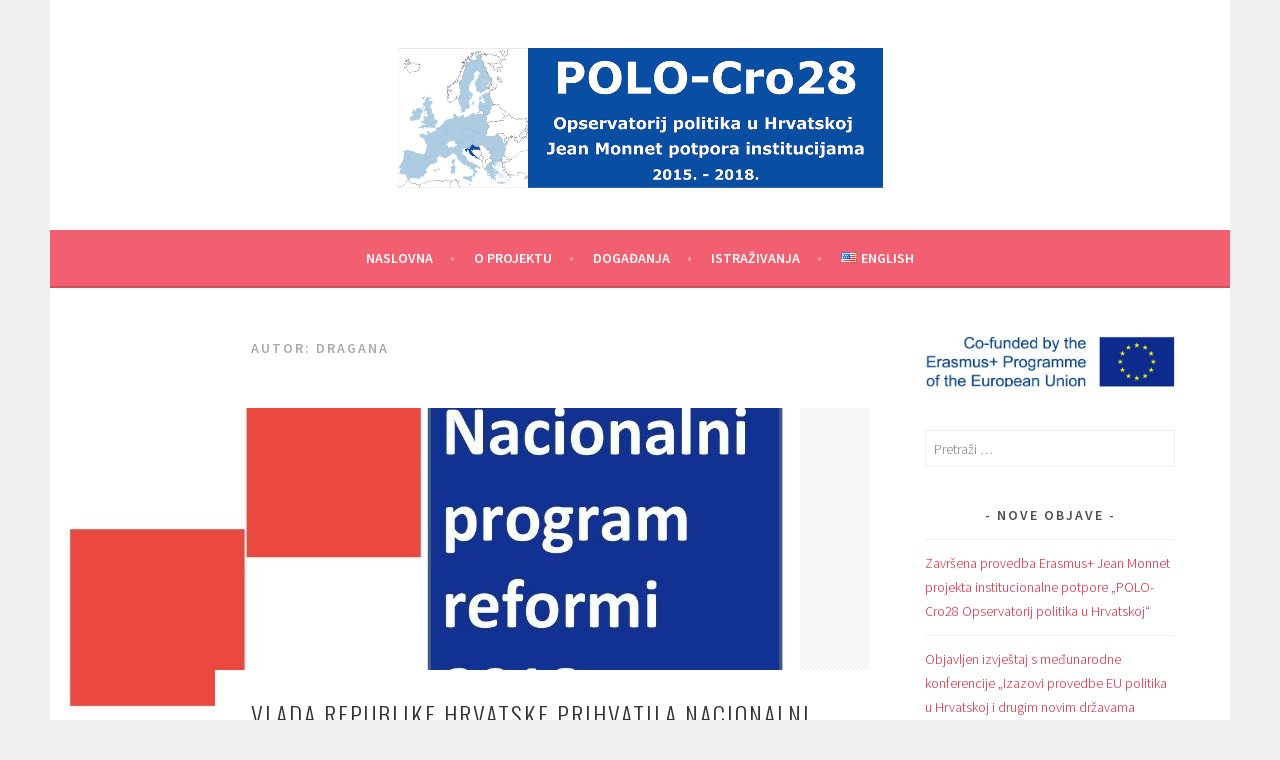

--- FILE ---
content_type: text/html; charset=UTF-8
request_url: https://polocro28.irmo.hr/author/dragana/page/2/
body_size: 28651
content:
<!DOCTYPE html>
<html lang="hr"
 xmlns:fb="http://ogp.me/ns/fb#">
<head>
<meta charset="UTF-8">
<meta name="viewport" content="width=device-width, initial-scale=1">
<link rel="profile" href="http://gmpg.org/xfn/11">
<link rel="pingback" href="https://polocro28.irmo.hr/xmlrpc.php">
<meta name='robots' content='index, follow, max-image-preview:large, max-snippet:-1, max-video-preview:-1' />
	<style>img:is([sizes="auto" i], [sizes^="auto," i]) { contain-intrinsic-size: 3000px 1500px }</style>
	
	<!-- This site is optimized with the Yoast SEO plugin v26.8 - https://yoast.com/product/yoast-seo-wordpress/ -->
	<title>dragana, autor na POLO-Cro28 - Stranica 2 od 8</title>
	<link rel="canonical" href="https://polocro28.irmo.hr/author/dragana/page/2/" />
	<link rel="prev" href="https://polocro28.irmo.hr/author/dragana/" />
	<link rel="next" href="https://polocro28.irmo.hr/author/dragana/page/3/" />
	<meta property="og:locale" content="hr_HR" />
	<meta property="og:locale:alternate" content="en_US" />
	<meta property="og:type" content="profile" />
	<meta property="og:title" content="dragana, autor na POLO-Cro28 - Stranica 2 od 8" />
	<meta property="og:url" content="https://polocro28.irmo.hr/author/dragana/" />
	<meta property="og:site_name" content="POLO-Cro28" />
	<meta property="og:image" content="https://secure.gravatar.com/avatar/c8e6ea6954982b19f2144d31436d76da?s=500&d=mm&r=g" />
	<meta name="twitter:card" content="summary_large_image" />
	<script type="application/ld+json" class="yoast-schema-graph">{"@context":"https://schema.org","@graph":[{"@type":"ProfilePage","@id":"https://polocro28.irmo.hr/author/dragana/","url":"https://polocro28.irmo.hr/author/dragana/page/2/","name":"dragana, autor na POLO-Cro28 - Stranica 2 od 8","isPartOf":{"@id":"https://polocro28.irmo.hr/#website"},"primaryImageOfPage":{"@id":"https://polocro28.irmo.hr/author/dragana/page/2/#primaryimage"},"image":{"@id":"https://polocro28.irmo.hr/author/dragana/page/2/#primaryimage"},"thumbnailUrl":"https://polocro28.irmo.hr/wp-content/uploads/2018/04/1FDE410A-9619-45CE-808A-90C24791FB85.jpeg","breadcrumb":{"@id":"https://polocro28.irmo.hr/author/dragana/page/2/#breadcrumb"},"inLanguage":"hr","potentialAction":[{"@type":"ReadAction","target":["https://polocro28.irmo.hr/author/dragana/page/2/"]}]},{"@type":"ImageObject","inLanguage":"hr","@id":"https://polocro28.irmo.hr/author/dragana/page/2/#primaryimage","url":"https://polocro28.irmo.hr/wp-content/uploads/2018/04/1FDE410A-9619-45CE-808A-90C24791FB85.jpeg","contentUrl":"https://polocro28.irmo.hr/wp-content/uploads/2018/04/1FDE410A-9619-45CE-808A-90C24791FB85.jpeg","width":750,"height":704},{"@type":"BreadcrumbList","@id":"https://polocro28.irmo.hr/author/dragana/page/2/#breadcrumb","itemListElement":[{"@type":"ListItem","position":1,"name":"Početna stranica","item":"https://polocro28.irmo.hr/"},{"@type":"ListItem","position":2,"name":"Arhiva za dragana"}]},{"@type":"WebSite","@id":"https://polocro28.irmo.hr/#website","url":"https://polocro28.irmo.hr/","name":"POLO-Cro28","description":"","publisher":{"@id":"https://polocro28.irmo.hr/#organization"},"potentialAction":[{"@type":"SearchAction","target":{"@type":"EntryPoint","urlTemplate":"https://polocro28.irmo.hr/?s={search_term_string}"},"query-input":{"@type":"PropertyValueSpecification","valueRequired":true,"valueName":"search_term_string"}}],"inLanguage":"hr"},{"@type":"Organization","@id":"https://polocro28.irmo.hr/#organization","name":"POLO-Cro28","url":"https://polocro28.irmo.hr/","logo":{"@type":"ImageObject","inLanguage":"hr","@id":"https://polocro28.irmo.hr/#/schema/logo/image/","url":"https://polocro28.irmo.hr/wp-content/uploads/2016/01/POLO-CRO28-granice.png","contentUrl":"https://polocro28.irmo.hr/wp-content/uploads/2016/01/POLO-CRO28-granice.png","width":485,"height":140,"caption":"POLO-Cro28"},"image":{"@id":"https://polocro28.irmo.hr/#/schema/logo/image/"}},{"@type":"Person","@id":"https://polocro28.irmo.hr/#/schema/person/848f1ec6382a55c28a2241346b3917b7","name":"dragana","image":{"@type":"ImageObject","inLanguage":"hr","@id":"https://polocro28.irmo.hr/#/schema/person/image/","url":"https://secure.gravatar.com/avatar/39235e077072227d2a4143cad2631025e498dbdd40c83b7f50c8a33993da0827?s=96&d=mm&r=g","contentUrl":"https://secure.gravatar.com/avatar/39235e077072227d2a4143cad2631025e498dbdd40c83b7f50c8a33993da0827?s=96&d=mm&r=g","caption":"dragana"},"mainEntityOfPage":{"@id":"https://polocro28.irmo.hr/author/dragana/"}}]}</script>
	<!-- / Yoast SEO plugin. -->


<link rel='dns-prefetch' href='//secure.gravatar.com' />
<link rel='dns-prefetch' href='//stats.wp.com' />
<link rel='dns-prefetch' href='//fonts.googleapis.com' />
<link rel='dns-prefetch' href='//v0.wordpress.com' />
<link rel="alternate" type="application/rss+xml" title="POLO-Cro28 &raquo; Kanal" href="https://polocro28.irmo.hr/feed/" />
<link rel="alternate" type="application/rss+xml" title="POLO-Cro28 &raquo; Kanal objava od dragana" href="https://polocro28.irmo.hr/author/dragana/feed/" />
<script type="text/javascript">
/* <![CDATA[ */
window._wpemojiSettings = {"baseUrl":"https:\/\/s.w.org\/images\/core\/emoji\/16.0.1\/72x72\/","ext":".png","svgUrl":"https:\/\/s.w.org\/images\/core\/emoji\/16.0.1\/svg\/","svgExt":".svg","source":{"concatemoji":"https:\/\/polocro28.irmo.hr\/wp-includes\/js\/wp-emoji-release.min.js?ver=6.8.2"}};
/*! This file is auto-generated */
!function(s,n){var o,i,e;function c(e){try{var t={supportTests:e,timestamp:(new Date).valueOf()};sessionStorage.setItem(o,JSON.stringify(t))}catch(e){}}function p(e,t,n){e.clearRect(0,0,e.canvas.width,e.canvas.height),e.fillText(t,0,0);var t=new Uint32Array(e.getImageData(0,0,e.canvas.width,e.canvas.height).data),a=(e.clearRect(0,0,e.canvas.width,e.canvas.height),e.fillText(n,0,0),new Uint32Array(e.getImageData(0,0,e.canvas.width,e.canvas.height).data));return t.every(function(e,t){return e===a[t]})}function u(e,t){e.clearRect(0,0,e.canvas.width,e.canvas.height),e.fillText(t,0,0);for(var n=e.getImageData(16,16,1,1),a=0;a<n.data.length;a++)if(0!==n.data[a])return!1;return!0}function f(e,t,n,a){switch(t){case"flag":return n(e,"\ud83c\udff3\ufe0f\u200d\u26a7\ufe0f","\ud83c\udff3\ufe0f\u200b\u26a7\ufe0f")?!1:!n(e,"\ud83c\udde8\ud83c\uddf6","\ud83c\udde8\u200b\ud83c\uddf6")&&!n(e,"\ud83c\udff4\udb40\udc67\udb40\udc62\udb40\udc65\udb40\udc6e\udb40\udc67\udb40\udc7f","\ud83c\udff4\u200b\udb40\udc67\u200b\udb40\udc62\u200b\udb40\udc65\u200b\udb40\udc6e\u200b\udb40\udc67\u200b\udb40\udc7f");case"emoji":return!a(e,"\ud83e\udedf")}return!1}function g(e,t,n,a){var r="undefined"!=typeof WorkerGlobalScope&&self instanceof WorkerGlobalScope?new OffscreenCanvas(300,150):s.createElement("canvas"),o=r.getContext("2d",{willReadFrequently:!0}),i=(o.textBaseline="top",o.font="600 32px Arial",{});return e.forEach(function(e){i[e]=t(o,e,n,a)}),i}function t(e){var t=s.createElement("script");t.src=e,t.defer=!0,s.head.appendChild(t)}"undefined"!=typeof Promise&&(o="wpEmojiSettingsSupports",i=["flag","emoji"],n.supports={everything:!0,everythingExceptFlag:!0},e=new Promise(function(e){s.addEventListener("DOMContentLoaded",e,{once:!0})}),new Promise(function(t){var n=function(){try{var e=JSON.parse(sessionStorage.getItem(o));if("object"==typeof e&&"number"==typeof e.timestamp&&(new Date).valueOf()<e.timestamp+604800&&"object"==typeof e.supportTests)return e.supportTests}catch(e){}return null}();if(!n){if("undefined"!=typeof Worker&&"undefined"!=typeof OffscreenCanvas&&"undefined"!=typeof URL&&URL.createObjectURL&&"undefined"!=typeof Blob)try{var e="postMessage("+g.toString()+"("+[JSON.stringify(i),f.toString(),p.toString(),u.toString()].join(",")+"));",a=new Blob([e],{type:"text/javascript"}),r=new Worker(URL.createObjectURL(a),{name:"wpTestEmojiSupports"});return void(r.onmessage=function(e){c(n=e.data),r.terminate(),t(n)})}catch(e){}c(n=g(i,f,p,u))}t(n)}).then(function(e){for(var t in e)n.supports[t]=e[t],n.supports.everything=n.supports.everything&&n.supports[t],"flag"!==t&&(n.supports.everythingExceptFlag=n.supports.everythingExceptFlag&&n.supports[t]);n.supports.everythingExceptFlag=n.supports.everythingExceptFlag&&!n.supports.flag,n.DOMReady=!1,n.readyCallback=function(){n.DOMReady=!0}}).then(function(){return e}).then(function(){var e;n.supports.everything||(n.readyCallback(),(e=n.source||{}).concatemoji?t(e.concatemoji):e.wpemoji&&e.twemoji&&(t(e.twemoji),t(e.wpemoji)))}))}((window,document),window._wpemojiSettings);
/* ]]> */
</script>
<link rel='stylesheet' id='vc_extensions_cqbundle_adminicon-css' href='https://polocro28.irmo.hr/wp-content/plugins/css/admin_icon.min.css?ver=6.8.2' type='text/css' media='all' />
<style id='wp-emoji-styles-inline-css' type='text/css'>

	img.wp-smiley, img.emoji {
		display: inline !important;
		border: none !important;
		box-shadow: none !important;
		height: 1em !important;
		width: 1em !important;
		margin: 0 0.07em !important;
		vertical-align: -0.1em !important;
		background: none !important;
		padding: 0 !important;
	}
</style>
<link rel='stylesheet' id='wp-block-library-css' href='https://polocro28.irmo.hr/wp-includes/css/dist/block-library/style.min.css?ver=6.8.2' type='text/css' media='all' />
<style id='classic-theme-styles-inline-css' type='text/css'>
/*! This file is auto-generated */
.wp-block-button__link{color:#fff;background-color:#32373c;border-radius:9999px;box-shadow:none;text-decoration:none;padding:calc(.667em + 2px) calc(1.333em + 2px);font-size:1.125em}.wp-block-file__button{background:#32373c;color:#fff;text-decoration:none}
</style>
<link rel='stylesheet' id='mediaelement-css' href='https://polocro28.irmo.hr/wp-includes/js/mediaelement/mediaelementplayer-legacy.min.css?ver=4.2.17' type='text/css' media='all' />
<link rel='stylesheet' id='wp-mediaelement-css' href='https://polocro28.irmo.hr/wp-includes/js/mediaelement/wp-mediaelement.min.css?ver=6.8.2' type='text/css' media='all' />
<style id='jetpack-sharing-buttons-style-inline-css' type='text/css'>
.jetpack-sharing-buttons__services-list{display:flex;flex-direction:row;flex-wrap:wrap;gap:0;list-style-type:none;margin:5px;padding:0}.jetpack-sharing-buttons__services-list.has-small-icon-size{font-size:12px}.jetpack-sharing-buttons__services-list.has-normal-icon-size{font-size:16px}.jetpack-sharing-buttons__services-list.has-large-icon-size{font-size:24px}.jetpack-sharing-buttons__services-list.has-huge-icon-size{font-size:36px}@media print{.jetpack-sharing-buttons__services-list{display:none!important}}.editor-styles-wrapper .wp-block-jetpack-sharing-buttons{gap:0;padding-inline-start:0}ul.jetpack-sharing-buttons__services-list.has-background{padding:1.25em 2.375em}
</style>
<style id='global-styles-inline-css' type='text/css'>
:root{--wp--preset--aspect-ratio--square: 1;--wp--preset--aspect-ratio--4-3: 4/3;--wp--preset--aspect-ratio--3-4: 3/4;--wp--preset--aspect-ratio--3-2: 3/2;--wp--preset--aspect-ratio--2-3: 2/3;--wp--preset--aspect-ratio--16-9: 16/9;--wp--preset--aspect-ratio--9-16: 9/16;--wp--preset--color--black: #000000;--wp--preset--color--cyan-bluish-gray: #abb8c3;--wp--preset--color--white: #ffffff;--wp--preset--color--pale-pink: #f78da7;--wp--preset--color--vivid-red: #cf2e2e;--wp--preset--color--luminous-vivid-orange: #ff6900;--wp--preset--color--luminous-vivid-amber: #fcb900;--wp--preset--color--light-green-cyan: #7bdcb5;--wp--preset--color--vivid-green-cyan: #00d084;--wp--preset--color--pale-cyan-blue: #8ed1fc;--wp--preset--color--vivid-cyan-blue: #0693e3;--wp--preset--color--vivid-purple: #9b51e0;--wp--preset--gradient--vivid-cyan-blue-to-vivid-purple: linear-gradient(135deg,rgba(6,147,227,1) 0%,rgb(155,81,224) 100%);--wp--preset--gradient--light-green-cyan-to-vivid-green-cyan: linear-gradient(135deg,rgb(122,220,180) 0%,rgb(0,208,130) 100%);--wp--preset--gradient--luminous-vivid-amber-to-luminous-vivid-orange: linear-gradient(135deg,rgba(252,185,0,1) 0%,rgba(255,105,0,1) 100%);--wp--preset--gradient--luminous-vivid-orange-to-vivid-red: linear-gradient(135deg,rgba(255,105,0,1) 0%,rgb(207,46,46) 100%);--wp--preset--gradient--very-light-gray-to-cyan-bluish-gray: linear-gradient(135deg,rgb(238,238,238) 0%,rgb(169,184,195) 100%);--wp--preset--gradient--cool-to-warm-spectrum: linear-gradient(135deg,rgb(74,234,220) 0%,rgb(151,120,209) 20%,rgb(207,42,186) 40%,rgb(238,44,130) 60%,rgb(251,105,98) 80%,rgb(254,248,76) 100%);--wp--preset--gradient--blush-light-purple: linear-gradient(135deg,rgb(255,206,236) 0%,rgb(152,150,240) 100%);--wp--preset--gradient--blush-bordeaux: linear-gradient(135deg,rgb(254,205,165) 0%,rgb(254,45,45) 50%,rgb(107,0,62) 100%);--wp--preset--gradient--luminous-dusk: linear-gradient(135deg,rgb(255,203,112) 0%,rgb(199,81,192) 50%,rgb(65,88,208) 100%);--wp--preset--gradient--pale-ocean: linear-gradient(135deg,rgb(255,245,203) 0%,rgb(182,227,212) 50%,rgb(51,167,181) 100%);--wp--preset--gradient--electric-grass: linear-gradient(135deg,rgb(202,248,128) 0%,rgb(113,206,126) 100%);--wp--preset--gradient--midnight: linear-gradient(135deg,rgb(2,3,129) 0%,rgb(40,116,252) 100%);--wp--preset--font-size--small: 13px;--wp--preset--font-size--medium: 20px;--wp--preset--font-size--large: 36px;--wp--preset--font-size--x-large: 42px;--wp--preset--spacing--20: 0.44rem;--wp--preset--spacing--30: 0.67rem;--wp--preset--spacing--40: 1rem;--wp--preset--spacing--50: 1.5rem;--wp--preset--spacing--60: 2.25rem;--wp--preset--spacing--70: 3.38rem;--wp--preset--spacing--80: 5.06rem;--wp--preset--shadow--natural: 6px 6px 9px rgba(0, 0, 0, 0.2);--wp--preset--shadow--deep: 12px 12px 50px rgba(0, 0, 0, 0.4);--wp--preset--shadow--sharp: 6px 6px 0px rgba(0, 0, 0, 0.2);--wp--preset--shadow--outlined: 6px 6px 0px -3px rgba(255, 255, 255, 1), 6px 6px rgba(0, 0, 0, 1);--wp--preset--shadow--crisp: 6px 6px 0px rgba(0, 0, 0, 1);}:where(.is-layout-flex){gap: 0.5em;}:where(.is-layout-grid){gap: 0.5em;}body .is-layout-flex{display: flex;}.is-layout-flex{flex-wrap: wrap;align-items: center;}.is-layout-flex > :is(*, div){margin: 0;}body .is-layout-grid{display: grid;}.is-layout-grid > :is(*, div){margin: 0;}:where(.wp-block-columns.is-layout-flex){gap: 2em;}:where(.wp-block-columns.is-layout-grid){gap: 2em;}:where(.wp-block-post-template.is-layout-flex){gap: 1.25em;}:where(.wp-block-post-template.is-layout-grid){gap: 1.25em;}.has-black-color{color: var(--wp--preset--color--black) !important;}.has-cyan-bluish-gray-color{color: var(--wp--preset--color--cyan-bluish-gray) !important;}.has-white-color{color: var(--wp--preset--color--white) !important;}.has-pale-pink-color{color: var(--wp--preset--color--pale-pink) !important;}.has-vivid-red-color{color: var(--wp--preset--color--vivid-red) !important;}.has-luminous-vivid-orange-color{color: var(--wp--preset--color--luminous-vivid-orange) !important;}.has-luminous-vivid-amber-color{color: var(--wp--preset--color--luminous-vivid-amber) !important;}.has-light-green-cyan-color{color: var(--wp--preset--color--light-green-cyan) !important;}.has-vivid-green-cyan-color{color: var(--wp--preset--color--vivid-green-cyan) !important;}.has-pale-cyan-blue-color{color: var(--wp--preset--color--pale-cyan-blue) !important;}.has-vivid-cyan-blue-color{color: var(--wp--preset--color--vivid-cyan-blue) !important;}.has-vivid-purple-color{color: var(--wp--preset--color--vivid-purple) !important;}.has-black-background-color{background-color: var(--wp--preset--color--black) !important;}.has-cyan-bluish-gray-background-color{background-color: var(--wp--preset--color--cyan-bluish-gray) !important;}.has-white-background-color{background-color: var(--wp--preset--color--white) !important;}.has-pale-pink-background-color{background-color: var(--wp--preset--color--pale-pink) !important;}.has-vivid-red-background-color{background-color: var(--wp--preset--color--vivid-red) !important;}.has-luminous-vivid-orange-background-color{background-color: var(--wp--preset--color--luminous-vivid-orange) !important;}.has-luminous-vivid-amber-background-color{background-color: var(--wp--preset--color--luminous-vivid-amber) !important;}.has-light-green-cyan-background-color{background-color: var(--wp--preset--color--light-green-cyan) !important;}.has-vivid-green-cyan-background-color{background-color: var(--wp--preset--color--vivid-green-cyan) !important;}.has-pale-cyan-blue-background-color{background-color: var(--wp--preset--color--pale-cyan-blue) !important;}.has-vivid-cyan-blue-background-color{background-color: var(--wp--preset--color--vivid-cyan-blue) !important;}.has-vivid-purple-background-color{background-color: var(--wp--preset--color--vivid-purple) !important;}.has-black-border-color{border-color: var(--wp--preset--color--black) !important;}.has-cyan-bluish-gray-border-color{border-color: var(--wp--preset--color--cyan-bluish-gray) !important;}.has-white-border-color{border-color: var(--wp--preset--color--white) !important;}.has-pale-pink-border-color{border-color: var(--wp--preset--color--pale-pink) !important;}.has-vivid-red-border-color{border-color: var(--wp--preset--color--vivid-red) !important;}.has-luminous-vivid-orange-border-color{border-color: var(--wp--preset--color--luminous-vivid-orange) !important;}.has-luminous-vivid-amber-border-color{border-color: var(--wp--preset--color--luminous-vivid-amber) !important;}.has-light-green-cyan-border-color{border-color: var(--wp--preset--color--light-green-cyan) !important;}.has-vivid-green-cyan-border-color{border-color: var(--wp--preset--color--vivid-green-cyan) !important;}.has-pale-cyan-blue-border-color{border-color: var(--wp--preset--color--pale-cyan-blue) !important;}.has-vivid-cyan-blue-border-color{border-color: var(--wp--preset--color--vivid-cyan-blue) !important;}.has-vivid-purple-border-color{border-color: var(--wp--preset--color--vivid-purple) !important;}.has-vivid-cyan-blue-to-vivid-purple-gradient-background{background: var(--wp--preset--gradient--vivid-cyan-blue-to-vivid-purple) !important;}.has-light-green-cyan-to-vivid-green-cyan-gradient-background{background: var(--wp--preset--gradient--light-green-cyan-to-vivid-green-cyan) !important;}.has-luminous-vivid-amber-to-luminous-vivid-orange-gradient-background{background: var(--wp--preset--gradient--luminous-vivid-amber-to-luminous-vivid-orange) !important;}.has-luminous-vivid-orange-to-vivid-red-gradient-background{background: var(--wp--preset--gradient--luminous-vivid-orange-to-vivid-red) !important;}.has-very-light-gray-to-cyan-bluish-gray-gradient-background{background: var(--wp--preset--gradient--very-light-gray-to-cyan-bluish-gray) !important;}.has-cool-to-warm-spectrum-gradient-background{background: var(--wp--preset--gradient--cool-to-warm-spectrum) !important;}.has-blush-light-purple-gradient-background{background: var(--wp--preset--gradient--blush-light-purple) !important;}.has-blush-bordeaux-gradient-background{background: var(--wp--preset--gradient--blush-bordeaux) !important;}.has-luminous-dusk-gradient-background{background: var(--wp--preset--gradient--luminous-dusk) !important;}.has-pale-ocean-gradient-background{background: var(--wp--preset--gradient--pale-ocean) !important;}.has-electric-grass-gradient-background{background: var(--wp--preset--gradient--electric-grass) !important;}.has-midnight-gradient-background{background: var(--wp--preset--gradient--midnight) !important;}.has-small-font-size{font-size: var(--wp--preset--font-size--small) !important;}.has-medium-font-size{font-size: var(--wp--preset--font-size--medium) !important;}.has-large-font-size{font-size: var(--wp--preset--font-size--large) !important;}.has-x-large-font-size{font-size: var(--wp--preset--font-size--x-large) !important;}
:where(.wp-block-post-template.is-layout-flex){gap: 1.25em;}:where(.wp-block-post-template.is-layout-grid){gap: 1.25em;}
:where(.wp-block-columns.is-layout-flex){gap: 2em;}:where(.wp-block-columns.is-layout-grid){gap: 2em;}
:root :where(.wp-block-pullquote){font-size: 1.5em;line-height: 1.6;}
</style>
<link rel='stylesheet' id='otw-bm-default-css' href='https://polocro28.irmo.hr/wp-content/plugins/otw-blog-manager/frontend/css/default.css?ver=6.8.2' type='text/css' media='all' />
<link rel='stylesheet' id='font-awesome-css' href='https://polocro28.irmo.hr/wp-content/plugins/otw-blog-manager/frontend/css/font-awesome.min.css?ver=6.8.2' type='text/css' media='all' />
<link rel='stylesheet' id='otw-bm-bm-css' href='https://polocro28.irmo.hr/wp-content/plugins/otw-blog-manager/frontend/css/otw-blog-manager.css?ver=6.8.2' type='text/css' media='all' />
<link rel='stylesheet' id='otw-bm-grid-css' href='https://polocro28.irmo.hr/wp-content/plugins/otw-blog-manager/frontend/css/otw-grid.css?ver=6.8.2' type='text/css' media='all' />
<link rel='stylesheet' id='otw-bm-custom-css' href='https://polocro28.irmo.hr/wp-content/uploads/otwbm/skins/custom.css?ver=6.8.2' type='text/css' media='all' />
<style id='responsive-menu-inline-css' type='text/css'>
#rmp_menu_trigger-77331{width: 55px;height: 55px;position: fixed;top: 150px;border-radius: 5px;display: none;text-decoration: none;left: 40%;background: #000000;transition: transform 0.5s, background-color 1s}#rmp_menu_trigger-77331:hover, #rmp_menu_trigger-77331:focus{background: #000;text-decoration: unset}#rmp_menu_trigger-77331.is-active{background: #000000}#rmp_menu_trigger-77331 .rmp-trigger-box{width: 53px;color: #fff}#rmp_menu_trigger-77331 .rmp-trigger-icon-active, #rmp_menu_trigger-77331 .rmp-trigger-text-open{display: none}#rmp_menu_trigger-77331.is-active .rmp-trigger-icon-active, #rmp_menu_trigger-77331.is-active .rmp-trigger-text-open{display: inline}#rmp_menu_trigger-77331.is-active .rmp-trigger-icon-inactive, #rmp_menu_trigger-77331.is-active .rmp-trigger-text{display: none}#rmp_menu_trigger-77331 .rmp-trigger-label{color: #fff;pointer-events: none;line-height: 13px;font-family: inherit;font-size: 13px;display: inline;text-transform: inherit}#rmp_menu_trigger-77331 .rmp-trigger-label.rmp-trigger-label-top{display: block;margin-bottom: 12px}#rmp_menu_trigger-77331 .rmp-trigger-label.rmp-trigger-label-bottom{display: block;margin-top: 12px}#rmp_menu_trigger-77331 .responsive-menu-pro-inner{display: block}#rmp_menu_trigger-77331 .rmp-trigger-icon-inactive .rmp-font-icon{color: #FFFFFF}#rmp_menu_trigger-77331 .responsive-menu-pro-inner, #rmp_menu_trigger-77331 .responsive-menu-pro-inner::before, #rmp_menu_trigger-77331 .responsive-menu-pro-inner::after{width: 53px;height: 5px;background-color: #FFFFFF;border-radius: 4px;position: absolute}#rmp_menu_trigger-77331 .rmp-trigger-icon-active .rmp-font-icon{color: #FFFFFF}#rmp_menu_trigger-77331.is-active .responsive-menu-pro-inner, #rmp_menu_trigger-77331.is-active .responsive-menu-pro-inner::before, #rmp_menu_trigger-77331.is-active .responsive-menu-pro-inner::after{background-color: #FFFFFF}#rmp_menu_trigger-77331:hover .rmp-trigger-icon-inactive .rmp-font-icon{color: #FFFFFF}#rmp_menu_trigger-77331:not(.is-active):hover .responsive-menu-pro-inner, #rmp_menu_trigger-77331:not(.is-active):hover .responsive-menu-pro-inner::before, #rmp_menu_trigger-77331:not(.is-active):hover .responsive-menu-pro-inner::after{background-color: #FFFFFF}#rmp_menu_trigger-77331 .responsive-menu-pro-inner::before{top: 10px}#rmp_menu_trigger-77331 .responsive-menu-pro-inner::after{bottom: 10px}#rmp_menu_trigger-77331.is-active .responsive-menu-pro-inner::after{bottom: 0}@media screen and (max-width: 800px){#site-navigation{display: none !important}#rmp_menu_trigger-77331{display: block}#rmp-container-77331{position: fixed;top: 0;margin: 0;transition: transform 0.5s;overflow: auto;display: block;width: 35%;background-color: #43494C;background-image: url("");height: 100%;left: 0;padding-top: 0px;padding-left: 0px;padding-bottom: 0px;padding-right: 0px}#rmp-menu-wrap-77331{padding-top: 0px;padding-left: 0px;padding-bottom: 0px;padding-right: 0px;background-color: #43494C}#rmp-menu-wrap-77331 .rmp-menu, #rmp-menu-wrap-77331 .rmp-submenu{width: 100%;box-sizing: border-box;margin: 0;padding: 0}#rmp-menu-wrap-77331 .rmp-submenu-depth-1 .rmp-menu-item-link{padding-left: 10%}#rmp-menu-wrap-77331 .rmp-submenu-depth-2 .rmp-menu-item-link{padding-left: 15%}#rmp-menu-wrap-77331 .rmp-submenu-depth-3 .rmp-menu-item-link{padding-left: 20%}#rmp-menu-wrap-77331 .rmp-submenu-depth-4 .rmp-menu-item-link{padding-left: 25%}#rmp-menu-wrap-77331 .rmp-submenu.rmp-submenu-open{display: block}#rmp-menu-wrap-77331 .rmp-menu-item{width: 100%;list-style: none;margin: 0}#rmp-menu-wrap-77331 .rmp-menu-item-link{height: 44px;line-height: 44px;font-size: 13px;border-bottom: 1px solid #3C3C3C;font-family: inherit;color: #FFFFFF;text-align: left;background-color: #43494C;font-weight: normal;letter-spacing: 0px;display: block;box-sizing: border-box;width: 100%;text-decoration: none;position: relative;overflow: hidden;transition: background-color 1s, border-color 1s, 1s;padding: 0 5%;padding-right: 54px}#rmp-menu-wrap-77331 .rmp-menu-item-link:after, #rmp-menu-wrap-77331 .rmp-menu-item-link:before{display: none}#rmp-menu-wrap-77331 .rmp-menu-item-link:hover, #rmp-menu-wrap-77331 .rmp-menu-item-link:focus{color: #FFFFFF;border-color: #3C3C3C;background-color: #3C3C3C}#rmp-menu-wrap-77331 .rmp-menu-item-link:focus{outline: none;border-color: unset;box-shadow: unset}#rmp-menu-wrap-77331 .rmp-menu-item-link .rmp-font-icon{height: 44px;line-height: 44px;margin-right: 10px;font-size: 13px}#rmp-menu-wrap-77331 .rmp-menu-current-item .rmp-menu-item-link{color: #FFFFFF;border-color: #212121;background-color: #43494C}#rmp-menu-wrap-77331 .rmp-menu-current-item .rmp-menu-item-link:hover, #rmp-menu-wrap-77331 .rmp-menu-current-item .rmp-menu-item-link:focus{color: #FFFFFF;border-color: #3f3f3f;background-color: #43494C}#rmp-menu-wrap-77331 .rmp-menu-subarrow{position: absolute;top: 0;bottom: 0;text-align: center;overflow: hidden;background-size: cover;overflow: hidden;right: 0;border-left-style: solid;border-left-color: #3C3C3C;border-left-width: 1px;height: 44px;width: 44px;color: #FFFFFF;background-color: #43494C}#rmp-menu-wrap-77331 .rmp-menu-subarrow svg{fill: #FFFFFF}#rmp-menu-wrap-77331 .rmp-menu-subarrow:hover{color: #FFFFFF;border-color: #3C3C3C;background-color: #3C3C3C}#rmp-menu-wrap-77331 .rmp-menu-subarrow:hover svg{fill: #FFFFFF}#rmp-menu-wrap-77331 .rmp-menu-subarrow .rmp-font-icon{margin-right: unset}#rmp-menu-wrap-77331 .rmp-menu-subarrow *{vertical-align: middle;line-height: 44px}#rmp-menu-wrap-77331 .rmp-menu-subarrow-active{display: block;background-size: cover;color: #fff;border-color: #212121;background-color: #212121}#rmp-menu-wrap-77331 .rmp-menu-subarrow-active svg{fill: #fff}#rmp-menu-wrap-77331 .rmp-menu-subarrow-active:hover{color: #fff;border-color: #3f3f3f;background-color: #3f3f3f}#rmp-menu-wrap-77331 .rmp-menu-subarrow-active:hover svg{fill: #fff}#rmp-menu-wrap-77331 .rmp-submenu{display: none}#rmp-menu-wrap-77331 .rmp-submenu .rmp-menu-item-link{height: 44px;line-height: 44px;letter-spacing: 0px;font-size: 13px;border-bottom: 1px solid #3C3C3C;font-family: inherit;font-weight: normal;color: #FFFFFF;text-align: left;background-color: #43494C}#rmp-menu-wrap-77331 .rmp-submenu .rmp-menu-item-link:hover, #rmp-menu-wrap-77331 .rmp-submenu .rmp-menu-item-link:focus{color: #FFFFFF;border-color: #3C3C3C;background-color: #3C3C3C}#rmp-menu-wrap-77331 .rmp-submenu .rmp-menu-current-item .rmp-menu-item-link{color: #FFFFFF;border-color: #212121;background-color: #43494C}#rmp-menu-wrap-77331 .rmp-submenu .rmp-menu-current-item .rmp-menu-item-link:hover, #rmp-menu-wrap-77331 .rmp-submenu .rmp-menu-current-item .rmp-menu-item-link:focus{color: #FFFFFF;border-color: #3f3f3f;background-color: #43494C}#rmp-menu-wrap-77331 .rmp-submenu .rmp-menu-subarrow{right: 0;border-right: unset;border-left-style: solid;border-left-color: #3C3C3C;border-left-width: 1px;height: 44px;line-height: 44px;width: 44px;color: #FFFFFF;background-color: #43494C}#rmp-menu-wrap-77331 .rmp-submenu .rmp-menu-subarrow:hover{color: #FFFFFF;border-color: #3C3C3C;background-color: #3C3C3C}#rmp-menu-wrap-77331 .rmp-submenu .rmp-menu-subarrow-active{color: #fff;border-color: #212121;background-color: #212121}#rmp-menu-wrap-77331 .rmp-submenu .rmp-menu-subarrow-active:hover{color: #fff;border-color: #3f3f3f;background-color: #3f3f3f}#rmp-menu-wrap-77331 .rmp-menu-item-description{margin: 0;padding: 5px 5%;opacity: 0.8;color: #FFFFFF}#rmp-search-box-77331{display: block;padding-top: 0px;padding-left: 5%;padding-bottom: 0px;padding-right: 5%}#rmp-search-box-77331 .rmp-search-form{margin: 0}#rmp-search-box-77331 .rmp-search-box{background: #fff;border: 1px solid #dadada;color: #333;width: 100%;padding: 0 5%;border-radius: 30px;height: 45px;-webkit-appearance: none}#rmp-search-box-77331 .rmp-search-box::placeholder{color: #C7C7CD}#rmp-search-box-77331 .rmp-search-box:focus{background-color: #fff;outline: 2px solid #dadada;color: #333}#rmp-menu-title-77331{background-color: #43494C;color: #FFFFFF;text-align: left;font-size: 14px;padding-top: 10%;padding-left: 5%;padding-bottom: 0%;padding-right: 5%;font-weight: 400;transition: background-color 1s, border-color 1s, color 1s}#rmp-menu-title-77331:hover{background-color: #43494C;color: #FFFFFF}#rmp-menu-title-77331 > .rmp-menu-title-link{color: #FFFFFF;width: 100%;background-color: unset;text-decoration: none}#rmp-menu-title-77331 > .rmp-menu-title-link:hover{color: #FFFFFF}#rmp-menu-title-77331 .rmp-font-icon{font-size: 14px}#rmp-menu-additional-content-77331{padding-top: 0px;padding-left: 5%;padding-bottom: 0px;padding-right: 5%;color: #fff;text-align: center;font-size: 16px}}.rmp-container{display: none;visibility: visible;padding: 0px 0px 0px 0px;z-index: 99998;transition: all 0.3s}.rmp-container.rmp-fade-top, .rmp-container.rmp-fade-left, .rmp-container.rmp-fade-right, .rmp-container.rmp-fade-bottom{display: none}.rmp-container.rmp-slide-left, .rmp-container.rmp-push-left{transform: translateX(-100%);-ms-transform: translateX(-100%);-webkit-transform: translateX(-100%);-moz-transform: translateX(-100%)}.rmp-container.rmp-slide-left.rmp-menu-open, .rmp-container.rmp-push-left.rmp-menu-open{transform: translateX(0);-ms-transform: translateX(0);-webkit-transform: translateX(0);-moz-transform: translateX(0)}.rmp-container.rmp-slide-right, .rmp-container.rmp-push-right{transform: translateX(100%);-ms-transform: translateX(100%);-webkit-transform: translateX(100%);-moz-transform: translateX(100%)}.rmp-container.rmp-slide-right.rmp-menu-open, .rmp-container.rmp-push-right.rmp-menu-open{transform: translateX(0);-ms-transform: translateX(0);-webkit-transform: translateX(0);-moz-transform: translateX(0)}.rmp-container.rmp-slide-top, .rmp-container.rmp-push-top{transform: translateY(-100%);-ms-transform: translateY(-100%);-webkit-transform: translateY(-100%);-moz-transform: translateY(-100%)}.rmp-container.rmp-slide-top.rmp-menu-open, .rmp-container.rmp-push-top.rmp-menu-open{transform: translateY(0);-ms-transform: translateY(0);-webkit-transform: translateY(0);-moz-transform: translateY(0)}.rmp-container.rmp-slide-bottom, .rmp-container.rmp-push-bottom{transform: translateY(100%);-ms-transform: translateY(100%);-webkit-transform: translateY(100%);-moz-transform: translateY(100%)}.rmp-container.rmp-slide-bottom.rmp-menu-open, .rmp-container.rmp-push-bottom.rmp-menu-open{transform: translateX(0);-ms-transform: translateX(0);-webkit-transform: translateX(0);-moz-transform: translateX(0)}.rmp-container::-webkit-scrollbar{width: 0px}.rmp-container ::-webkit-scrollbar-track{box-shadow: inset 0 0 5px transparent}.rmp-container ::-webkit-scrollbar-thumb{background: transparent}.rmp-container ::-webkit-scrollbar-thumb:hover{background: transparent}.rmp-container .rmp-menu-wrap .rmp-menu{transition: none;border-radius: 0;box-shadow: none;background: none;border: 0;bottom: auto;box-sizing: border-box;clip: auto;color: #666;display: block;float: none;font-family: inherit;font-size: 14px;height: auto;left: auto;line-height: 1.7;list-style-type: none;margin: 0;min-height: auto;max-height: none;opacity: 1;outline: none;overflow: visible;padding: 0;position: relative;pointer-events: auto;right: auto;text-align: left;text-decoration: none;text-indent: 0;text-transform: none;transform: none;top: auto;visibility: inherit;width: auto;word-wrap: break-word;white-space: normal}.rmp-container .rmp-menu-additional-content{display: block;word-break: break-word}.rmp-container .rmp-menu-title{display: flex;flex-direction: column}.rmp-container .rmp-menu-title .rmp-menu-title-image{max-width: 100%;margin-bottom: 15px;display: block;margin: auto;margin-bottom: 15px}button.rmp_menu_trigger{z-index: 999999;overflow: hidden;outline: none;border: 0;display: none;margin: 0;transition: transform 0.5s, background-color 0.5s;padding: 0}button.rmp_menu_trigger .responsive-menu-pro-inner::before, button.rmp_menu_trigger .responsive-menu-pro-inner::after{content: "";display: block}button.rmp_menu_trigger .responsive-menu-pro-inner::before{top: 10px}button.rmp_menu_trigger .responsive-menu-pro-inner::after{bottom: 10px}button.rmp_menu_trigger .rmp-trigger-box{width: 40px;display: inline-block;position: relative;pointer-events: none;vertical-align: super}.admin-bar .rmp-container, .admin-bar .rmp_menu_trigger{margin-top: 32px !important}@media screen and (max-width: 782px){.admin-bar .rmp-container, .admin-bar .rmp_menu_trigger{margin-top: 46px !important}}.rmp-menu-trigger-boring .responsive-menu-pro-inner{transition-property: none}.rmp-menu-trigger-boring .responsive-menu-pro-inner::after, .rmp-menu-trigger-boring .responsive-menu-pro-inner::before{transition-property: none}.rmp-menu-trigger-boring.is-active .responsive-menu-pro-inner{transform: rotate(45deg)}.rmp-menu-trigger-boring.is-active .responsive-menu-pro-inner:before{top: 0;opacity: 0}.rmp-menu-trigger-boring.is-active .responsive-menu-pro-inner:after{bottom: 0;transform: rotate(-90deg)}
</style>
<link rel='stylesheet' id='dashicons-css' href='https://polocro28.irmo.hr/wp-includes/css/dashicons.min.css?ver=6.8.2' type='text/css' media='all' />
<link rel='stylesheet' id='sela-fonts-css' href='https://fonts.googleapis.com/css?family=Source+Sans+Pro%3A300%2C300italic%2C400%2C400italic%2C600%7COswald%3A300%2C400&#038;subset=latin%2Clatin-ext' type='text/css' media='all' />
<link rel='stylesheet' id='genericons-css' href='https://polocro28.irmo.hr/wp-content/plugins/jetpack/_inc/genericons/genericons/genericons.css?ver=3.1' type='text/css' media='all' />
<link rel='stylesheet' id='sela-style-css' href='https://polocro28.irmo.hr/wp-content/themes/sela/style.css?ver=6.8.2' type='text/css' media='all' />
<style id='jetpack_facebook_likebox-inline-css' type='text/css'>
.widget_facebook_likebox {
	overflow: hidden;
}

</style>
<script type="text/javascript" src="https://polocro28.irmo.hr/wp-includes/js/jquery/jquery.min.js?ver=3.7.1" id="jquery-core-js"></script>
<script type="text/javascript" src="https://polocro28.irmo.hr/wp-includes/js/jquery/jquery-migrate.min.js?ver=3.4.1" id="jquery-migrate-js"></script>
<script type="text/javascript" src="https://polocro28.irmo.hr/wp-content/plugins/otw-blog-manager/frontend/js/jquery.fancybox.min.js?ver=6.8.2" id="fancybox-js"></script>
<script type="text/javascript" src="https://polocro28.irmo.hr/wp-content/plugins/otw-blog-manager/frontend/js/jquery.flexslider.min.js?ver=6.8.2" id="flexslider-js"></script>
<script type="text/javascript" src="https://polocro28.irmo.hr/wp-content/plugins/otw-blog-manager/frontend/js/jquery.infinitescroll.min.js?ver=6.8.2" id="infinitescroll-js"></script>
<script type="text/javascript" src="https://polocro28.irmo.hr/wp-content/plugins/otw-blog-manager/frontend/js/pixastic.custom.min.js?ver=6.8.2" id="pixastic-js"></script>
<script type="text/javascript" src="https://polocro28.irmo.hr/wp-content/plugins/otw-blog-manager/frontend/js/jquery.fitvids.js?ver=6.8.2" id="fitvid-js"></script>
<script></script><link rel="https://api.w.org/" href="https://polocro28.irmo.hr/wp-json/" /><link rel="alternate" title="JSON" type="application/json" href="https://polocro28.irmo.hr/wp-json/wp/v2/users/3" /><link rel="EditURI" type="application/rsd+xml" title="RSD" href="https://polocro28.irmo.hr/xmlrpc.php?rsd" />
<meta name="generator" content="WordPress 6.8.2" />
<meta property="fb:app_id" content="1631153610467367"/>	<style>img#wpstats{display:none}</style>
		<meta name="generator" content="Powered by WPBakery Page Builder - drag and drop page builder for WordPress."/>
	<style type="text/css" id="sela-header-css">
					.site-title,
			.site-description {
				clip: rect(1px, 1px, 1px, 1px);
				position: absolute;
			}
			</style>
	<meta name="twitter:widgets:link-color" content="#000000"><meta name="twitter:widgets:border-color" content="#000000"><meta name="twitter:partner" content="tfwp">
<meta name="twitter:card" content="summary"><meta name="twitter:title" content="dragana"><meta name="twitter:site" content="@irmo_hr">
<noscript><style> .wpb_animate_when_almost_visible { opacity: 1; }</style></noscript></head>

<body class="archive paged author author-dragana author-3 wp-custom-logo paged-2 author-paged-2 wp-theme-sela has-site-logo wpb-js-composer js-comp-ver-8.5 vc_responsive">
<div id="page" class="hfeed site">
	<header id="masthead" class="site-header" role="banner">
		<a class="skip-link screen-reader-text" href="#content" title="Skoči do sadržaja">Skoči do sadržaja</a>

		<div class="site-branding">
			<a href="https://polocro28.irmo.hr/" class="site-logo-link" rel="home" itemprop="url"><img width="485" height="140" src="https://polocro28.irmo.hr/wp-content/uploads/2016/01/POLO-CRO28-granice.png" class="site-logo attachment-sela-logo" alt="" data-size="sela-logo" itemprop="logo" decoding="async" fetchpriority="high" srcset="https://polocro28.irmo.hr/wp-content/uploads/2016/01/POLO-CRO28-granice.png 485w, https://polocro28.irmo.hr/wp-content/uploads/2016/01/POLO-CRO28-granice-300x87.png 300w" sizes="(max-width: 485px) 100vw, 485px" /></a>			<h1 class="site-title"><a href="https://polocro28.irmo.hr/" title="POLO-Cro28" rel="home">POLO-Cro28</a></h1>
					</div><!-- .site-branding -->

		<nav id="site-navigation" class="main-navigation" role="navigation">
			<button class="menu-toggle" aria-controls="menu" aria-expanded="false">Izbornik</button>
			<div class="menu-glavni-hr-container"><ul id="menu-glavni-hr" class="menu"><li id="menu-item-23" class="menu-item menu-item-type-post_type menu-item-object-page menu-item-home menu-item-23"><a href="https://polocro28.irmo.hr/">Naslovna</a></li>
<li id="menu-item-18" class="menu-item menu-item-type-post_type menu-item-object-page menu-item-18"><a href="https://polocro28.irmo.hr/o-projektu/">O projektu</a></li>
<li id="menu-item-17" class="menu-item menu-item-type-post_type menu-item-object-page menu-item-17"><a href="https://polocro28.irmo.hr/dogadanja/">Događanja</a></li>
<li id="menu-item-16" class="menu-item menu-item-type-post_type menu-item-object-page menu-item-16"><a href="https://polocro28.irmo.hr/istrazivanja/">Istraživanja</a></li>
<li id="menu-item-83-en" class="lang-item lang-item-9 lang-item-en lang-item-first menu-item menu-item-type-custom menu-item-object-custom menu-item-83-en"><a href="https://polocro28.irmo.hr/en/author/dragana/" hreflang="en-US" lang="en-US"><img src="[data-uri]" alt="" width="16" height="11" style="width: 16px; height: 11px;" /><span style="margin-left:0.3em;">English</span></a></li>
</ul></div>		</nav><!-- #site-navigation -->
	</header><!-- #masthead -->

	<div id="content" class="site-content">

	<section id="primary" class="content-area">
		<main id="main" class="site-main" role="main">

		
			<header class="page-header">
				<h1 class="page-title">Autor: <span>dragana</span></h1>			</header><!-- .page-header -->

						
				
<article id="post-1220" class="post-1220 post type-post status-publish format-standard has-post-thumbnail hentry category-novosti with-featured-image">

	
	<div class="post-thumbnail">
		<a href="https://polocro28.irmo.hr/vlada-republike-hrvatske-prihvatila-nacionalni-program-reformi-i-program-konvergencije/">
		 <img width="750" height="312" src="https://polocro28.irmo.hr/wp-content/uploads/2018/04/1FDE410A-9619-45CE-808A-90C24791FB85-750x312.jpeg" class="attachment-post-thumbnail size-post-thumbnail wp-post-image" alt="" decoding="async" />		</a>
	</div>

	
	<header class="entry-header ">
					<h1 class="entry-title"><a href=" https://polocro28.irmo.hr/vlada-republike-hrvatske-prihvatila-nacionalni-program-reformi-i-program-konvergencije/" rel="bookmark">Vlada Republike Hrvatske prihvatila Nacionalni program reformi i Program konvergencije</a></h1>			</header><!-- .entry-header -->

	<div class="entry-body">

				<div class="entry-meta">
			<span class="date"><a href="https://polocro28.irmo.hr/vlada-republike-hrvatske-prihvatila-nacionalni-program-reformi-i-program-konvergencije/" title="Stalna veza na Vlada Republike Hrvatske prihvatila Nacionalni program reformi i Program konvergencije" rel="bookmark"><time class="entry-date published" datetime="2018-04-27T14:40:42+02:00">27. travnja 2018.</time></a></span>		</div><!-- .entry-meta -->
		
				<div class="entry-content">
			<p class="s3">Vlada je na sjednici 26. travnja 2018. usvojila Nacionalni program reformi za 2018. godinu te Program konvergencije za ovu i iduće tri godine, koje će do kraja mjeseca poslati Europskoj komisiji. Program reformi se zasniva na ciljevima iz Programa Vlade Republike Hrvatske za mandat 2016. – 2020. i uvažava posebne preporuke Vijeća Europske unije, kao i nalaze Europske komisije sadržane u Izvješću za Hrvatsku, iz ožujka 2018. Sadrži tri glavna cilja, a to su jačanje konkurentnosti gospodarstva, povezivanje obrazovanja s tržištem rada i održivost javnih financija. Nacionalni program reformi za 2018. je pripremljen kako bi se odgovorilo na strukturne izazove hrvatskog gospodarstva, a predviđa 59 mjere u 11 reformskih područja koje će se provoditi u idućih godinu dana.</p>
<p class="s3">U programima se za 2018. projicira stopa rasta od 2,8%, 2019.godine 2,7%, a u 2020. i u 2021. godini po 2,5%. Što se tiče proračuna opće države za ovu godinu, u Vladi ostaju pri planu za deficit od 0,5% BDP-a, nakon što je u 2017. po prvi puta ostvaren suficit od 0,8% ili 2,7 milijardi kuna. Za iduću godinu projicira se deficit od 0,4 posto, potom „nula“ za 2020. te 0,5 postotni suficit u 2021.</p>
<p class="s3">Nacionalni program reformi dostupan je na: <a href="https://vlada.gov.hr/UserDocsImages//Europski%20semestar/Dokumenti%20i%20publikacije/2018/Nacionalni%20plan%20reformi%202018//NPR%202018.pdf"><span class="s4">https://vlada.gov.hr/UserDocsImages//Europski%20semestar/Dokumenti%20i%20publikacije/2018/Nacionalni%20plan%20reformi%202018//NPR%202018.pdf</span></a></p>
<p class="s3">Program konvergencije dostupan je na: <a href="https://vlada.gov.hr/UserDocsImages/Europski%20semestar/Dokumenti%20i%20publikacije/2018/Plan%20konvergencije%202018-2021/Program%20konvergencije%20RH%202018.%20-%202021.pdf"><span class="s4">https://vlada.gov.hr/UserDocsImages//Europski%20semestar/Dokumenti%20i%20publikacije/2018/Plan%20konvergencije%202018-2021//Program%20konvergencije%20RH%202018.%20-%202021.pdf</span></a></p>
					</div><!-- .entry-content -->
		
		
			</div><!-- .entry-body -->

</article><!-- #post-## -->

			
				
<article id="post-1204" class="post-1204 post type-post status-publish format-standard has-post-thumbnail hentry category-novosti with-featured-image">

	
	<div class="post-thumbnail">
		<a href="https://polocro28.irmo.hr/vijece-eu-a-donijelo-zakljucke-o-buducnosti-kohezijske-politike-nakon-2020/">
		 <img width="600" height="312" src="https://polocro28.irmo.hr/wp-content/uploads/2018/04/ErsteSvijet_EU-600x312.jpg" class="attachment-post-thumbnail size-post-thumbnail wp-post-image" alt="" decoding="async" />		</a>
	</div>

	
	<header class="entry-header ">
					<h1 class="entry-title"><a href=" https://polocro28.irmo.hr/vijece-eu-a-donijelo-zakljucke-o-buducnosti-kohezijske-politike-nakon-2020/" rel="bookmark">Vijeće EU-a donijelo zaključke o budućnosti Kohezijske politike nakon 2020.</a></h1>			</header><!-- .entry-header -->

	<div class="entry-body">

				<div class="entry-meta">
			<span class="date"><a href="https://polocro28.irmo.hr/vijece-eu-a-donijelo-zakljucke-o-buducnosti-kohezijske-politike-nakon-2020/" title="Stalna veza na Vijeće EU-a donijelo zaključke o budućnosti Kohezijske politike nakon 2020." rel="bookmark"><time class="entry-date published" datetime="2018-04-25T15:02:48+02:00">25. travnja 2018.</time></a></span>		</div><!-- .entry-meta -->
		
				<div class="entry-content">
			<p>Vijeće je Europske unije u četvrtak 12. travnja 2018. usvojilo zaključke o ostvarivanju i provedbi kohezijske politike nakon 2020. godine. Europskoj uniji predstoji usuglasiti dogovor o njenom novom sedmogodišnjem proračunu za period 2021.-2027. u razdoblju kada se zbog BREXIT-a predviđa smanjenje prihoda za naredni višegodišnji financijski okvir. Uz obrambene i migracijske izazove, način na koji će se distribuirati sredstva ponovno će oživiti debatu o dijeljenju suvereniteta s Bruxellesom. Kohezijska je politika jedno od područja na kojem će se vlade država članica morati zajednički založiti za provođenje politike u skladu s načelima supsidijarnosti i proporcionalnosti, ali i u skladu s principima demokratskog nadzora, transparentnosti i odgovornosti. EU nastoji putem nove kohezijske politike potaknuti strukturne reforme koje bi ojačale djelotvornost javne uprave te poduprijeti investiranje u ekonomsku transformaciju regija, koja bi im kroz modernizaciju i inovacije omogućila uspješno korištenje prilika koje nudi globalizacija.</p>
<p>Vijeće je u svom zaključku naglasilo važnost sinergija i pojednostavljenja kohezijske politike nakon 2020., te je pozdravilo Strateško izvješće Komisije iz 2017. o provedbi europskih strukturnih i investicijskih fondova.  Naglašava se da su u tom strateškom izvješću pozitivno ocijenjeni novi elementi koji su uvedeni u programskom razdoblju 2014. – 2020. kako bi se poboljšalo provedbu, poput <em>ex ante</em> uvjeta, usklađivanja s relevantnim preporukama za pojedine zemlje, veće usmjerenosti na učinak i boljih sinergija s drugim instrumentima.</p>
<p>Više o zaključcima Vijeća Europske Unije o kohezijskoj politici nakon 2020.: <a href="http://www.consilium.europa.eu/hr/press/press-releases/2018/04/12/delivery-and-implementation-of-cohesion-policy-post-2020-council-adopts-conclusions/">http://www.consilium.europa.eu/hr/press/press-releases/2018/04/12/delivery-and-implementation-of-cohesion-policy-post-2020-council-adopts-conclusions/</a></p>
					</div><!-- .entry-content -->
		
		
			</div><!-- .entry-body -->

</article><!-- #post-## -->

			
				
<article id="post-1176" class="post-1176 post type-post status-publish format-standard has-post-thumbnail hentry category-novosti with-featured-image">

	
	<div class="post-thumbnail">
		<a href="https://polocro28.irmo.hr/ocjena-europske-komisije-u-okviru-zimskog-paketa-europskog-semestra-hrvatska-mora-ubrzati-reforme/">
		 <img width="555" height="312" src="https://polocro28.irmo.hr/wp-content/uploads/2018/03/BC51AC5A-FBF6-4C99-8F4E-B99AF90700A9-555x312.jpeg" class="attachment-post-thumbnail size-post-thumbnail wp-post-image" alt="" decoding="async" loading="lazy" />		</a>
	</div>

	
	<header class="entry-header ">
					<h1 class="entry-title"><a href=" https://polocro28.irmo.hr/ocjena-europske-komisije-u-okviru-zimskog-paketa-europskog-semestra-hrvatska-mora-ubrzati-reforme/" rel="bookmark">Ocjena Europske komisije u okviru zimskog paketa Europskog semestra: Hrvatska mora ubrzati reforme</a></h1>			</header><!-- .entry-header -->

	<div class="entry-body">

				<div class="entry-meta">
			<span class="date"><a href="https://polocro28.irmo.hr/ocjena-europske-komisije-u-okviru-zimskog-paketa-europskog-semestra-hrvatska-mora-ubrzati-reforme/" title="Stalna veza na Ocjena Europske komisije u okviru zimskog paketa Europskog semestra: Hrvatska mora ubrzati reforme" rel="bookmark"><time class="entry-date published" datetime="2018-03-09T14:33:15+01:00">9. ožujka 2018.</time><time class="updated" datetime="2018-03-12T09:04:02+01:00">12. ožujka 2018.</time></a></span>		</div><!-- .entry-meta -->
		
				<div class="entry-content">
			<p>U godišnjoj analizi ekonomskog i socijalnog stanja u državama članicama koje uključujui i napredak u provedbi preporuka te procjenu mogućih neravnoteža, Europska komisija je zaključila da je Hrvatska i dalje suočena s prekomjernim makroekonomskim neravnotežama. Svrstna je u najslabiju grupu, zajedno s Ciprom i Italijom.<br />
Godišnja izvješća koja uključuju dubinske analize država članica su objavljena 7. ožujka 2018. Europska komisija upozorila je Hrvatsku na sporost u provedbi strukturnih reformi. U provedbi preporuka od prošle godine određeni napredak je ostvaren samo na jednom području (upravljanje javnim dugom), dok je na svim ostalim područjima Hrvatska napravila ograničen ili nikakav napredak<br />
Detaljnije u:<a href="https://ec.europa.eu/info/sites/info/files/2018-european-semester-country-report-croatia-en.pdf"> https://ec.europa.eu/info/sites/info/files/2018-european-semester-country-report-croatia-en.pdf</a></p>
					</div><!-- .entry-content -->
		
		
			</div><!-- .entry-body -->

</article><!-- #post-## -->

			
				
<article id="post-1124" class="post-1124 post type-post status-publish format-standard has-post-thumbnail hentry category-dogadanja category-novosti with-featured-image">

	
	<div class="post-thumbnail">
		<a href="https://polocro28.irmo.hr/izvjestaj-s-okruglog-stola-vaznost-kohezijske-politike-europske-unije-razvoj-hrvatskoj-okviru-jean-monnet-projekta-potporu-institucijama-polo-cro28-opservatorij-politika/">
		 <img width="640" height="312" src="https://polocro28.irmo.hr/wp-content/uploads/2018/02/408673E9-A61D-481C-99D6-118D5A9735FC-640x312.jpeg" class="attachment-post-thumbnail size-post-thumbnail wp-post-image" alt="" decoding="async" loading="lazy" />		</a>
	</div>

	
	<header class="entry-header ">
					<h1 class="entry-title"><a href=" https://polocro28.irmo.hr/izvjestaj-s-okruglog-stola-vaznost-kohezijske-politike-europske-unije-razvoj-hrvatskoj-okviru-jean-monnet-projekta-potporu-institucijama-polo-cro28-opservatorij-politika/" rel="bookmark">Izvještaj s Okruglog stola „Važnost kohezijske politike Europske Unije za razvoj u Hrvatskoj“ u okviru Jean Monnet projekta za potporu institucijama POLO-Cro28: Opservatorij politika u Hrvatskoj</a></h1>			</header><!-- .entry-header -->

	<div class="entry-body">

				<div class="entry-meta">
			<span class="date"><a href="https://polocro28.irmo.hr/izvjestaj-s-okruglog-stola-vaznost-kohezijske-politike-europske-unije-razvoj-hrvatskoj-okviru-jean-monnet-projekta-potporu-institucijama-polo-cro28-opservatorij-politika/" title="Stalna veza na Izvještaj s Okruglog stola „Važnost kohezijske politike Europske Unije za razvoj u Hrvatskoj“ u okviru Jean Monnet projekta za potporu institucijama POLO-Cro28: Opservatorij politika u Hrvatskoj" rel="bookmark"><time class="entry-date published" datetime="2018-03-02T09:44:35+01:00">2. ožujka 2018.</time><time class="updated" datetime="2018-03-02T09:45:57+01:00">2. ožujka 2018.</time></a></span>		</div><!-- .entry-meta -->
		
				<div class="entry-content">
			<p>Zagreb: Predstavništvo Europske komisije u Republici Hrvatskoj, Ulica Augusta Cesarca 4<br />
31. siječanj 2018. godine 11.00 -14.00 sati</p>
<p>&nbsp;</p>
<p>U srijedu, 31. siječanja 2018. godine u Kući Europe u Zagrebu održan je okrugli stol pod nazivom „Važnost kohezijske politike Europske Unije za razvoj u Hrvatskoj“ u suradnji Instituta za razvoj i međunarodne odnose (IRMO) i Predstavništva Europske komisije u Hrvatskoj. Okrugli stol šesto je događanje u okviru trogodišnjeg Jean Monnet projekta za potporu institucijama „POLO-Cro28 – Opservatorij politika u Hrvatskoj“ kojeg IRMO provodi od rujna 2015. godine, a financira se sredstvima Erasmus + programa Europske komisije.</p>
<p>Okrugli stol su pozdravnim govorom otvorili dr.sc. Jakša Puljiz, voditelj Odjela za europske integracije (IRMO), NJ.E. Branko Baričević, šef Predstavništva Europske komisije u RH te dr.sc. Višnja Samardžija, koordinatorica projekta (IRMO). Skup se sastojao od izlaganja stručnjaka te panel rasprave popraćene diskusijom. Na skupu su izlagali: Aurelio Cecilio, DG Regio, voditelj Odjela za Bugarsku, Hrvatsku i Sloveniju, dr.sc. Sanja Maleković, IRMO, Zvonimir Savić, Direktor sektora za financijske institucije, poslovne informacije i ekonomske analize, Hrvatska gospodarska komora, Anto Bajo, Institut za javne financije (IJF). Govornici panela bili su Aurelio Cecilio, DG Regio, voditelj Odjela za Bugarsku, Hrvatsku i Sloveniju, mr.sc. Ana Odak, Ministarstvo regionalnoga razvoja i EU fondova te Anto Bajo, Institut za javne financije (IJF), a cijelu diskusiju moderirao je dr.sc. Jakša Puljiz, IRMO.</p>
<p><strong>Aurelio Cecilio</strong> prezentirao je kakva je provedba kohezijske politike u perspektivi 2014.- 2020. Hrvatska je kao nova članica bila suočena s brojnim izazovima, nedostatkom iskustva i promjenama koje su proizašle iz prelaska iz pretpristupnog razdoblja u puno članstvo. Dobivena su značajna financijska sredstva, a s time i veći opseg aktivnosti i politika koje je treba financirati, novi zahtjevi poput alata koje je potrebno razviti, zahtjeva za prenošenjem odgovornosti na niže razine upravljanja kroz Integrirana teritorijalna ulaganja, kao i razvoj IT sustava kako bi EK mogla pratiti provođenje aktivnosti. Zbog povećanog opsega aktivnosti i zahtjeva javio se problem kapaciteta i cjelokupnog okvira za provedbu politike. No, istaknuto je da su prisutni pozitivni pomaci. Primjerice,  početkom 2017. godine stopa alociranih sredstava za projekte bila je 11% (od 6,8 milijarde eura), a krajem 2017. godine 40%. U prve 3 godine alocirano je 11%, a u četvrtoj godini 30%, ali potrebno je vrijeme da se ti projekti implementiraju. Napredak je vidljiv u potpori malim i srednjim poduzećima i u području infrastrukture &#8211; ceste, željeznice, aerodromska infrastruktura, zatim u području okoliša, upravljanja vodama, zdravstva i obrazovanja. Međutim, značajna su područja u okviru kojih su nužna poboljšanja, kao što su to plaćanja i provedba odobrenih projekata. Potrebna su i ulaganja u širokopojasnu infrastrukturu u bijelim i sivim područjima. U području energetske učinkovitosti vidljivi su pomaci, međutim, nužna su daljnja unapređenja u tom segmentu. Treba obratiti pažnju i na prirodne katastrofe s kojima se Hrvatska susreće. Napomenuto je da se u području gospodarenja otpadom ove godine moraju napraviti značajniji pomaci. Zaključno je istaknuto da je nužna jasna vizija o tome gdje se želi da država bude za 10-20 godina, te ju je potrebno temeljiti na konsenzusu politike, znanstvene zajednice, civilnog društva, a na temelju te vizije treba razviti <em>policy framework</em>. Važno je unaprijediti vertikalnu i horizontalnu koordinaciju, sustav upravljanja i sustav praćenja provedbe te je potrebno održati stabilnost i kontinuitet do sada ostvarenog</p>
<p><strong>Sanja Maleković</strong> dala je osvrt na utjecaj kohezijske politike (KP) na regionalnu politiku i  razvoj u Republici Hrvatskoj. Naglasila je da je ovaj utjecaj bio značajan, iako, razmjer tog utjecaja dugo nije bio prepoznat od strane ključnih aktera, a kao neminovna posljedica niske razine razvijenost hrvatske regionalne politike u trenutku pristupanja EU. Istaknula je značajnu ulogu pred pristupnih instrumenata (PPI) prilikom stvaranja neophodnog institucionalnog i zakonodavnog okvira za regionalnu politiku RH. Prilikom pripreme za sudjelovanje RH  u kohezijskoj politici, ovi su instrumenti ujedno dali  značajan doprinos koordinaciji politike i  uvođenju ključnih načela kohezijske politike,  a među koje treba posebno izdvojiti strateško planiranje, partnerstvo te praćenje i vrednovanje.  Među ključnim pozitivnim  utjecajima na središnjoj razini istaknut je značajan investicijski ciklus  koji je pokrenut u odnosu na pred pristupno razdoblje. S druge strane, osnovni  utjecaji pripreme za  kohezijsku politiku na županijskoj i lokalnoj  razini vidljivi su u  procesu izgradnje institucija – regionalnih razvojnih agencija,  jačanju  koordinacije te kontinuiranom usvajanju znanja za pripremu i provedbu projekata. Osvrt je dan i na neke od novih  osnovnih  smjernica za  kohezijsku  politiku  nakon 2020te godine te su naznačene moguće promjene i novi naglasci. Zaključno, naglašeno je da bi bilo pogrešno razmatrati doprinos KP  isključivo u smislu bitno uvećanih investicijskih mogućnosti u Hrvatskoj te da stvarna vrijednost transformacije koja se odvijala nije bila prepoznata. Za očekivati je da će KP donijeti značajnu dodanu vrijednost  ne samo regionalnoj politici, već sveukupnom upravljanju javnim politikama. Međutim, istaknuto je, razmjer ovog utjecaja ovisiti će o tome u kolikoj mjeri će  donositelji odluka u HR  biti sposobni rješavati ključna ograničenja s kojima je suočena provedba ESI F. Istovremeno,  jedno od ključnih otvorenih  pitanja je spremnost regionalne razine za preuzimanje veće uloge u planiranju korištenja EU fondova. Među ključnim izazovima za predstojeće razdoblje neminovno se ističe osnaživanje koordinacije razvojnih javnih politika, koncentracija isključivo na ključne razvojne prioritete kao i vrednovanje učinaka razvojnih politika. Među daljnje izazove valja spomenuti sustavnu primjenu koncepta integrirane vladavine ali i osnaživanje regionalnih i lokalnih aktera za postizanje dugoročnih razvojnih učinaka te osiguravanje njihove održivosti. Naglašeno je da bi uspješno rješavanje predstojećih izazova zasigurno bilo olakšano u uvjetima održavanja kontinuiranih <em>policy </em> rasprava ključnih donositelja odluka iz niza resora uz sudjelovanje akademske zajednice i drugih stručnjaka te  u uvjetima daleko naglašenijeg promišljanja o  znatno dugoročnijoj vremenskoj perspektivi,  tj.  u kom pravcu i kako provoditi sve razvojne politike do i nakon 2030te godine.</p>
<p><strong>Zvonimir Savić</strong> izložio je koji su prvi rezultati korištenja EU fondova u Hrvatskoj. Kohezijska politika ima za cilj smanjenje razvojnih razlika među regijama unutar Europske Unije, a sredstva su koncentrirana u regije koje imaju &lt;75% prosječnog BDP-a EU. Kao najjednostavnija mjera koja pokušava prikazati razvijenost pojedinih regija istaknut je BDP po glavi stanovnika. Dvije statističke regije RH, Kontinentalna Hrvatska i Jadranska Hrvatska svrstane su u 15% najnerazvijenijih (s 59%, odnosno 55% prosjeka razvijenosti). Trendovi za 2008.-2016. za RH pokazuju da kontinuirano i polako pada prosjek razvijenosti Hrvatske u odnosu na prosječnu razvijenost EU. Vidljivo je da se obje statističke regije udaljavaju od prosječne razvijenosti EU, a to je ono što kohezijska politika pokušava spriječiti kako bi se smanjile razlike u razvijenosti. Rezultati kohezijske politike najbolje se mogu prikazati po tijeku novca. Prvi korak je alokacija. Ukupni sedmogodišnji proračun EU iznosi 960 milijardi eura od čega je 325 milijardi eura rezervirano za potrebe kohezijske politike te su ta sredstva raspodijeljena među zemljama. Iznos za Hrvatsku je oko 8,40 milijardi eura, a za kohezijsku politiku koriste se Kohezijski fond, Europski fond za regionalni razvoj i Europski socijalni fond. U Operativnim programima „Konkurentnost i kohezija” i „Učinkoviti ljudski potencijali” navedeno je u što Hrvatska ulaže svoja sredstva. Nakon alokacije, sljedeći korak kod korištenja EU sredstava su informacije o objavljenim natječajima/pozivima. U 2017. godini ukupno je objavljen 141 natječaj za sve ESI fondove, a kumulativna vrijednost objavljenih natječaja do kraja 2017. godine bila je 5,6 milijardi eura što je u odnosu na sredstva koja su na raspolaganju preko 50% alokacije. Ugovoreno je 35% ukupne alokacije, a do kraja 2017. godine korisnicima je plaćeno gotovo milijardu eura što je porast od 171% u odnosu na 2016. godinu. Sljedeća faza nakon ugovaranja i plaćanja korisnicima je ovjeravanje izjave o izdacima i slanje zahtjeva u Komisiju. Za Operativni program „Konkurentnost i kohezija” ovjereno je 388 milijuna eura, a 266 milijuna eura već je uplaćeno od stane komisije. Zadnja faza je isplata sredstava iz proračuna EU u proračun RH pri čemu je spomenuto da je iz Europskog fonda za regionalni razvoj prema Hrvatskoj isplaćeno 7% u odnosu na ukupna sredstava.</p>
<p><strong>Anto Bajo</strong> obrazložio je značaj EU fondova za državni proračun i proračun lokalne i regionalne samouprave. Hrvatska je napravila značajan napredak u pogledu prilagodbe institucionalnog okvira upravljanju fondovima EU koji su bili dobar poticaj da se poboljša administrativni kapacitet i da se RH prilagodi ciljevima i politikama EU. Isto tako proračunski sustav RH je u posljednjih desetak godina napravio napredak u pogledu evidencije financijskih transakcija, a uvedeno je i strateško planiranje proračuna. Istaknuto je i da je uspostavljena veza između proračunskih programa i Programa konvergencije koje predlaže Ministarstvo financija, odnosno Nacionalnog programa reformi koji izrađuje Ured predsjednika Vlade RH, a koji su ključni <em>policy</em> dokumenti za planiranje i provedbu strukturnih reformi. Od 2013. u planiranju državnog proračuna ugrađena su očekivanja povećanih korištenja sredstava iz EU fondova. U državnom proračunu planiraju se prihodi i rashodi iz EU sredstava za programe kojima decentralizirano upravljaju institucije RH i sredstva koja se izravno dodjeljuju iz EU proračuna. Planiraju se i prihodi i rashodi za projekte korisnika državnog proračuna kojima se EU sredstva izravno dodjeljuju preko Agencija EU. Napomenuto je da je sredstava EU potrebno gledati kao instrumente koji mogu pomoći za financiranje kapitalnih projekata, a koja pri tome imaju neutralan učinak na proračun. Nadalje, iznos rashoda financiranih iz EU sredstava kontinuirano raste, te je u razdoblju 2014.-2016. ostvareno povećanje od 3,8 puta. Tijekom 2017. ostvaren je rast ugovorenih sredstava za 227% što bi trebalo imati za posljedicu i značajan rast rashoda iz EU fondova u 2018. godini. Udio rashoda financiranih iz EU fondova u ukupnim rashodima državnog proračuna na kraju 2016. iznosio je 6,06%, a za 2018. planirani iznos je 10,1% ukupnih rashoda. Istaknuto je da su države članice različito pristupile upravljanju sredstvima EU fondova u sklopu proračuna. RH se opredijelila za integrirani model i u proračunsku klasifikaciju osim po programima i projektima uključila i klasifikaciju po izvorima financiranja što znači da svaki program ima izvor financiranja koji su opći fond prihoda (zajmovi, krediti, fondovi EU) te zbog toga postoji evidencija rashoda po izvorima financiranja. Prihodi od pomoći institucija i tijela EU u milijardama kuna i kao % prihoda poslovanja povećavaju, no najveća očekivanja su u godinama do 2020., te bi se trebali povećati napori da se dostigne ono što je planirano. Naglašeno je da je potrebno poboljšati planiranje proračuna te da su odstupanja između planiranih i izvršenih veličina još uvijek prevelika. Što se tiče jedinica lokalne samouprave, korištenje sredstava EU otežano je zbog postojećeg teritorijalnog ustrojstva te postoji potreba za njihovim povezivanjem kako bi se mogla koristit sredstava EU. U proračunima se planiraju EU sredstva za programe i projekte, no glavni izazov je osiguravanje sredstava za sufinanciranje. Zaključno je rečeno da je veću pozornost potrebno usmjeriti na suradnju, koordinaciju, bolje planiranje i razgovor kako sve to budžetirati.</p>
<p>Nakon izlaganja uslijedila je panel rasprava koju je moderirao dr.sc. Jakša Puljiz. Raspravljalo se o poteškoćama s kojima se Hrvatska susreće te načinima kako ih se rješava. Jedan od najvećih problema je nepostojanje cjelovitog strateškog okvira za vođenje javni politika. Pozitivno je da se pristupilo rješavanju tog problema te je krajem 2017. godine donesen Zakon o sustavu strateškog planiranja i upravljanja razvojem Republike Hrvatske gdje se nalaze strukturirani strateški dokumenti i jasna metodologija same izrade, jasni pokazatelji i način mjerenja učinkovitosti. 2017. godine ispunjen je zadnji ex-ante preduvjet i tek tada su se u cijelosti počeli koristiti ESI fondovi. Da se to ne bi dogodilo u sljedećem razdoblju, usvajanjem ovog Zakona i donošenjem buduće Nacionalne razvojne strategije (što se planira za kraj 2019. godine), uspostavit će se jasan okvir i dati ciljeve i viziju u kojem smjeru Hrvatska želi ići. To će se implementirati i u iduće operativne programe. Također, prisutan je problem administrativnih kapaciteta koji se počeo rješavati. Nastoje se riješit i nedostaci vezani uz pripremu i provedbu projekata, pripremu zaliha projekata, radi se na pojednostavljenju sustava i procedura. Istaknuo je da je Hrvatska nedovoljno iskazala svoje strateške prioritete. Iako su s ulaskom u Europsku uniju na važnosti dobili projekti <em>cost benefit</em> analize i <em>prefeasibility studije (iz područja prometa, željeznica..), potrebna su poboljšanja u tehničkim segmentima, ekipiranju i p</em>rofiliranju programa javnih investicija koji nedostaje u HR.</p>
<p>Bez obzira na nedostatke i poteškoće prema svim projekcijama u naredne 2-3 očekuje se pozitivna gospodarska klima i rast BDP-a. U 2018. godini trebaju se napravit najveći iskoraci u povlačenju sredstava, ali i pripremi za iduće financijsko razdoblje. Istaknuti su i novi izazovi poput migracija, starenja stanovništva i borbe protiv terorizma s kojima će se sve članice suočavati u novoj financijskoj perspektivi. RH smatra da kohezijska politika treba i dalje biti glavna politika, a tematski ciljevi koji su bili do sada i dalje su potrebni Hrvatskoj.</p>
<p>Osvrt je dan i na Ministarstvo regionalnoga razvoja i EU fondova koje se percipira kao glavno i odgovorno za EU fondove. Ministarstvo u ulozi koordinacijskog tijela daje upute, smjernice i inicira aktivnosti kako bi apsorpcija bila što uspješnija. Ova koordinativna uloga je složena, svi prioriteti u razdoblju 2014.-2020. vežu uz EU fondove i regionalni razvoj, što je otegnuta okolnost jer Ministarstvo kao koordinacijsko tijelo koordinira druga upravljačka i provedbena tijela. Po sustavu upravljanja i kontrole RH je jedna od najkompliciranijih zemalja, što se pokušalo pojednostaviti, no još nije donesena odluka o smanjivanju tog sustava.</p>
<p>Komentar iz publike na reforme javne uprave dala je dr.sc. Dubravka Jurlina Alibegović te je istaknula da se implementacija zadanih ciljeva slabo provodi zbog politike koja ne želi reforme i promjene. Promjene su trebaju dogoditi na državnoj, regionalnoj i lokalnoj razini, vrlo je važno jačanje kapaciteta ljudi u javnoj upravi, zatim suradnja, transparentnost i usmjerenost prema jasnim ciljevi. Problem je fragmentiranost institucija koje se bave sličnim poslovima, preklapaju se zadaće i aktivnosti što dovodi do neučinkovitog trošenja javih sredstava.</p>
<p><a href="http://polocro28.irmo.hr/wp-content/uploads/2018/03/Program-_POLO_-310118-1__-hr.pdf">Program</a></p>
<h3>Prezentacije</h3>
<ul>
<li><a href="http://polocro28.irmo.hr/wp-content/uploads/2018/02/Maleković-prezentacija-31-1-2018.pdf">Maleković </a></li>
<li><a href="http://polocro28.irmo.hr/wp-content/uploads/2018/02/Savić-prezentacije-31-1-2018.pdf">Savić</a></li>
<li><a href="http://polocro28.irmo.hr/wp-content/uploads/2018/02/Bajo-prezentacija-31-1-2018.pdf">Bajo</a></li>
</ul>
					</div><!-- .entry-content -->
		
		
			</div><!-- .entry-body -->

</article><!-- #post-## -->

			
				
<article id="post-1092" class="post-1092 post type-post status-publish format-standard has-post-thumbnail hentry category-novosti with-featured-image">

	
	<div class="post-thumbnail">
		<a href="https://polocro28.irmo.hr/objavljen-analiticki-osvrt-mladih-irmo-istrazivaca-temu-zastite-prirode/">
		 <img width="377" height="312" src="https://polocro28.irmo.hr/wp-content/uploads/2018/03/polo-ozujak-377x312.png" class="attachment-post-thumbnail size-post-thumbnail wp-post-image" alt="" decoding="async" loading="lazy" />		</a>
	</div>

	
	<header class="entry-header ">
					<h1 class="entry-title"><a href=" https://polocro28.irmo.hr/objavljen-analiticki-osvrt-mladih-irmo-istrazivaca-temu-zastite-prirode/" rel="bookmark">Objavljen analitički osvrt mladih IRMO istraživača na temu zaštite prirode</a></h1>			</header><!-- .entry-header -->

	<div class="entry-body">

				<div class="entry-meta">
			<span class="date"><a href="https://polocro28.irmo.hr/objavljen-analiticki-osvrt-mladih-irmo-istrazivaca-temu-zastite-prirode/" title="Stalna veza na Objavljen analitički osvrt mladih IRMO istraživača na temu zaštite prirode" rel="bookmark"><time class="entry-date published" datetime="2018-03-01T11:45:05+01:00">1. ožujka 2018.</time><time class="updated" datetime="2018-03-01T11:45:58+01:00">1. ožujka 2018.</time></a></span>		</div><!-- .entry-meta -->
		
				<div class="entry-content">
			<p>Analitički osvrt „<a href="http://polocro28.irmo.hr/wp-content/uploads/2018/03/Polo-osvrt-ODRŽIVO-KORIŠTENJE-PRIRODNE-BAŠTINE-U-HRVATSKOJ-I-POLJSKOJ.pdf">Održivo korištenje prirodne baštine u Hrvatskoj i Poljskoj</a>“ autorice Marine Funduk, poslijedoktorandice iz IRMO-a, osamnaesti je u nizu analitičkih osvrta izrađenih u sklopu projekta POLO-Cro28. U radu se razmatra područje zaštite prirode u Hrvatskoj i Poljskoj, daje se prikaz iskustva tih dviju država u zaštiti bioraznolikosti i održivom korištenju prirodne baštine te identificiraju izazovi u upravljanju zaštićenim područjima europske ekološke mreže Natura 2000 do 2020.godine.</p>
					</div><!-- .entry-content -->
		
		
			</div><!-- .entry-body -->

</article><!-- #post-## -->

			
				
<article id="post-1083" class="post-1083 post type-post status-publish format-standard has-post-thumbnail hentry category-novosti with-featured-image">

	
	<div class="post-thumbnail">
		<a href="https://polocro28.irmo.hr/konkurentnost-pametna-specijalizacija-investicije-novim-drzavama-clanicama-eu-a-hrvatskoj/">
		 <img width="345" height="312" src="https://polocro28.irmo.hr/wp-content/uploads/2018/02/PP-konkurentnost-2-345x312.png" class="attachment-post-thumbnail size-post-thumbnail wp-post-image" alt="" decoding="async" loading="lazy" />		</a>
	</div>

	
	<header class="entry-header ">
					<h1 class="entry-title"><a href=" https://polocro28.irmo.hr/konkurentnost-pametna-specijalizacija-investicije-novim-drzavama-clanicama-eu-a-hrvatskoj/" rel="bookmark">Konkurentnost, pametna specijalizacija i investicije u novim državama članicama EU-a i Hrvatskoj</a></h1>			</header><!-- .entry-header -->

	<div class="entry-body">

				<div class="entry-meta">
			<span class="date"><a href="https://polocro28.irmo.hr/konkurentnost-pametna-specijalizacija-investicije-novim-drzavama-clanicama-eu-a-hrvatskoj/" title="Stalna veza na Konkurentnost, pametna specijalizacija i investicije u novim državama članicama EU-a i Hrvatskoj" rel="bookmark"><time class="entry-date published" datetime="2018-02-28T14:06:12+01:00">28. veljače 2018.</time><time class="updated" datetime="2018-02-28T14:07:43+01:00">28. veljače 2018.</time></a></span>		</div><!-- .entry-meta -->
		
				<div class="entry-content">
			<p>Objavljen je policy paper “<a href="http://polocro28.irmo.hr/wp-content/uploads/2018/02/Polo-PP-Konkurentnost-27-2.pdf">Konkurentnost, pametna specijalizacija i investicije u novim državama članicama EU-a i Hrvatskoj</a>“ autora Krešimira Jurlina, Višnje Samardžije i Martine Basarac Sertić. Policy paper je izrađen u sklopu trogodišnjeg Jean Monnet projekta za potporu institucijama „POLO-Cro28 – Opservatorij politika u Hrvatskoj“ koji se financira sredstvima Erasmus+ programa Europske komisije. U radu se uspoređuju glavne odrednice nacionalnih strategija pametne specijalizacije te investicijski poticaji i prepreke investiranju. Nadalje, analiziraju se glavni faktori konkurentnosti u Hrvatskoj i usporednim državama članicama (s naglaskom na visoko obrazovanje, poslovnu sofisticiranost i inovativnost) te strukturne promjene gospodarstava. Temeljem provedene analize razrađene su preporuke za donosioce odluka u Hrvatskoj.</p>
					</div><!-- .entry-content -->
		
		
			</div><!-- .entry-body -->

</article><!-- #post-## -->

			
				
<article id="post-1040" class="post-1040 post type-post status-publish format-standard has-post-thumbnail hentry category-dogadanja category-novosti with-featured-image">

	
	<div class="post-thumbnail">
		<a href="https://polocro28.irmo.hr/odrzan-sastanak-polo-cro28-istrazivackog-tima-pripreme-knjigu-medunarodnu-konferenciju/">
		 <img width="820" height="312" src="https://polocro28.irmo.hr/wp-content/uploads/2018/02/IMG_2075-820x312.jpg" class="attachment-post-thumbnail size-post-thumbnail wp-post-image" alt="" decoding="async" loading="lazy" />		</a>
	</div>

	
	<header class="entry-header ">
					<h1 class="entry-title"><a href=" https://polocro28.irmo.hr/odrzan-sastanak-polo-cro28-istrazivackog-tima-pripreme-knjigu-medunarodnu-konferenciju/" rel="bookmark">Održan sastanak POLO-Cro28 istraživačkog tima: pripreme za knjigu i međunarodnu konferenciju</a></h1>			</header><!-- .entry-header -->

	<div class="entry-body">

				<div class="entry-meta">
			<span class="date"><a href="https://polocro28.irmo.hr/odrzan-sastanak-polo-cro28-istrazivackog-tima-pripreme-knjigu-medunarodnu-konferenciju/" title="Stalna veza na Održan sastanak POLO-Cro28 istraživačkog tima: pripreme za knjigu i međunarodnu konferenciju" rel="bookmark"><time class="entry-date published" datetime="2018-02-07T13:23:43+01:00">7. veljače 2018.</time><time class="updated" datetime="2018-02-14T10:10:36+01:00">14. veljače 2018.</time></a></span>		</div><!-- .entry-meta -->
		
				<div class="entry-content">
			<p>Zagreb: Institut za razvoj i međunarodne odnose – IRMO</p>
<p>Dana 6. veljače 2018., u biblioteci IRMO-a održan je sastanak istraživačkog tima, koji provodi Erasmus+ Jean Monnet projekt za potporu institucijama „Opservatorij politika u Hrvatskoj – POLO-Cro28“. Na sastanku se raspravljalo o dosadašnjoj provedbi projekta, te su se dogovarale aktivnosti za nadolazeće razdoblje. Zaključak sastanka je da se projekt uspješno provodi, a okrugli stolovi su pobudili veliki interes i bili vrlo dobro posjećeni. Glavne aktivnosti koje još predstoje su objavljivanje knjige i organizacija međunarodne konferencije o provedbi odabranih javih politika.</p>
					</div><!-- .entry-content -->
		
		
			</div><!-- .entry-body -->

</article><!-- #post-## -->

			
				
<article id="post-1005" class="post-1005 post type-post status-publish format-standard has-post-thumbnail hentry category-novosti with-featured-image">

	
	<div class="post-thumbnail">
		<a href="https://polocro28.irmo.hr/polo-okrugli-stol-vaznost-kohezijske-politike-europske-unije-razvoj-hrvatskoj/">
		 <img width="820" height="312" src="https://polocro28.irmo.hr/wp-content/uploads/2018/02/0749444D-B25F-401E-9291-AE53416D5052-820x312.jpeg" class="attachment-post-thumbnail size-post-thumbnail wp-post-image" alt="" decoding="async" loading="lazy" />		</a>
	</div>

	
	<header class="entry-header ">
					<h1 class="entry-title"><a href=" https://polocro28.irmo.hr/polo-okrugli-stol-vaznost-kohezijske-politike-europske-unije-razvoj-hrvatskoj/" rel="bookmark">Održan POLO Okrugli stol „Važnost kohezijske politike Europske unije za razvoj u Hrvatskoj“</a></h1>			</header><!-- .entry-header -->

	<div class="entry-body">

				<div class="entry-meta">
			<span class="date"><a href="https://polocro28.irmo.hr/polo-okrugli-stol-vaznost-kohezijske-politike-europske-unije-razvoj-hrvatskoj/" title="Stalna veza na Održan POLO Okrugli stol „Važnost kohezijske politike Europske unije za razvoj u Hrvatskoj“" rel="bookmark"><time class="entry-date published" datetime="2018-02-01T22:09:47+01:00">1. veljače 2018.</time><time class="updated" datetime="2018-02-03T10:58:46+01:00">3. veljače 2018.</time></a></span>		</div><!-- .entry-meta -->
		
				<div class="entry-content">
			<p>Zagreb: Predstavništvo Europske komisije u RH, ul. Augusta Cesarca 4.<br />
31. siječnja 2018., 11.00-14.00 sati<br />
POLO Okrugli stol „Važnost kohezijske politike Europske unije za razvoj u Hrvatskoj“ održan je u srijedu 31. listopada 2018. u prostorijama Predstavništva Europske komisije u RH. Okrugli stol održan je kao šesti skup u sklopu projekta „POLO-Cro28: Opservatorij politika u Hrvatskoj“. Skup je organizirao IRMO u suradnji sa Predstavništvom Europske komisije u Hrvatskoj. Okrugli stol su pozdravnim riječima otvorili Jakša Puljiz, voditelj Odjela za europske integracije iz IRMO-a; Nj. E. Branko Baričević, voditelj Predstavništva Europske komisije u RH i Višnja Samardžija, koordinatorica Jean Monnet projekta POLO-Cro28 iz IRMO-a. Uslijedila su izlaganja i panel rasprava na kojima se raspravljalo o provedbi kohezijske politike u financijskoj perspektivi 2014.-2020., utjecaju ove politike na regionalnu politiku i regionalni razvoj RH kao i o proračunskoj važnosti EU fondova za Hrvatsku. Na skupu su izlagali: Aurelio Cecilio, voditelj Odjela za Hrvatsku, Bugarsku i Sloveniju u DG Regio Europske komisije; Ana Odak, pomoćnica ministra u Ministarstvu za regionalni razvoj i EU fondove; Ante Bajo, znanstveni savjetnik Instituta za javne financije; Zvonimir Savić, direktor Sektora za financijske institucije, poslovne informacije i ekonomske analize HGK; te Sanja Maleković, znanstvena savjetnica iz IRMO-a. Skup je moderirao Jakša Puljiz iz IRMO-a. Nakon panela uslijedila je sesija pitanja i odgovora između govornika i auditorija.</p>
<p>Prezentacije:</p>
<ul>
<li><a href="http://polocro28.irmo.hr/wp-content/uploads/2018/02/Maleković-prezentacija-31-1-2018.pdf">Maleković</a></li>
<li><a href="http://polocro28.irmo.hr/wp-content/uploads/2018/02/Savić-prezentacije-31-1-2018.pdf">Savić</a></li>
<li><a href="http://polocro28.irmo.hr/wp-content/uploads/2018/02/Bajo-prezentacija-31-1-2018.pdf">Bajo</a></li>
</ul>
<p><img loading="lazy" decoding="async" class="alignnone size-medium wp-image-1007" src="http://polocro28.irmo.hr/wp-content/uploads/2018/02/60CF948D-FFA6-431D-8137-8EE97F925BB7-300x225.jpeg" alt="" width="300" height="225" srcset="https://polocro28.irmo.hr/wp-content/uploads/2018/02/60CF948D-FFA6-431D-8137-8EE97F925BB7-300x225.jpeg 300w, https://polocro28.irmo.hr/wp-content/uploads/2018/02/60CF948D-FFA6-431D-8137-8EE97F925BB7-507x380.jpeg 507w, https://polocro28.irmo.hr/wp-content/uploads/2018/02/60CF948D-FFA6-431D-8137-8EE97F925BB7.jpeg 640w" sizes="auto, (max-width: 300px) 100vw, 300px" /> <img loading="lazy" decoding="async" class="alignnone size-medium wp-image-1008" src="http://polocro28.irmo.hr/wp-content/uploads/2018/02/1D1A4878-1029-4DB2-81C5-0808E67A23C9-300x225.jpeg" alt="" width="300" height="225" srcset="https://polocro28.irmo.hr/wp-content/uploads/2018/02/1D1A4878-1029-4DB2-81C5-0808E67A23C9-300x225.jpeg 300w, https://polocro28.irmo.hr/wp-content/uploads/2018/02/1D1A4878-1029-4DB2-81C5-0808E67A23C9-507x380.jpeg 507w, https://polocro28.irmo.hr/wp-content/uploads/2018/02/1D1A4878-1029-4DB2-81C5-0808E67A23C9.jpeg 640w" sizes="auto, (max-width: 300px) 100vw, 300px" /> <img loading="lazy" decoding="async" class="alignnone size-medium wp-image-1009" src="http://polocro28.irmo.hr/wp-content/uploads/2018/02/D56A3A9D-1B04-4ED5-A564-3F63C6615C9D-300x225.jpeg" alt="" width="300" height="225" srcset="https://polocro28.irmo.hr/wp-content/uploads/2018/02/D56A3A9D-1B04-4ED5-A564-3F63C6615C9D-300x225.jpeg 300w, https://polocro28.irmo.hr/wp-content/uploads/2018/02/D56A3A9D-1B04-4ED5-A564-3F63C6615C9D-507x380.jpeg 507w, https://polocro28.irmo.hr/wp-content/uploads/2018/02/D56A3A9D-1B04-4ED5-A564-3F63C6615C9D.jpeg 640w" sizes="auto, (max-width: 300px) 100vw, 300px" /> <img loading="lazy" decoding="async" class="alignnone size-medium wp-image-1010" src="http://polocro28.irmo.hr/wp-content/uploads/2018/02/B9A6D799-348C-4AA2-868A-CCD76D73085C-300x225.jpeg" alt="" width="300" height="225" srcset="https://polocro28.irmo.hr/wp-content/uploads/2018/02/B9A6D799-348C-4AA2-868A-CCD76D73085C-300x225.jpeg 300w, https://polocro28.irmo.hr/wp-content/uploads/2018/02/B9A6D799-348C-4AA2-868A-CCD76D73085C-507x380.jpeg 507w, https://polocro28.irmo.hr/wp-content/uploads/2018/02/B9A6D799-348C-4AA2-868A-CCD76D73085C.jpeg 640w" sizes="auto, (max-width: 300px) 100vw, 300px" /> <img loading="lazy" decoding="async" class="alignnone wp-image-1011 size-medium" src="http://polocro28.irmo.hr/wp-content/uploads/2018/02/A44F5C3B-D377-4421-8CC5-E71A97D421DC-300x225.jpeg" alt="" width="300" height="225" srcset="https://polocro28.irmo.hr/wp-content/uploads/2018/02/A44F5C3B-D377-4421-8CC5-E71A97D421DC-300x225.jpeg 300w, https://polocro28.irmo.hr/wp-content/uploads/2018/02/A44F5C3B-D377-4421-8CC5-E71A97D421DC-507x380.jpeg 507w, https://polocro28.irmo.hr/wp-content/uploads/2018/02/A44F5C3B-D377-4421-8CC5-E71A97D421DC.jpeg 640w" sizes="auto, (max-width: 300px) 100vw, 300px" /> <img loading="lazy" decoding="async" class="alignnone size-medium wp-image-1012" src="http://polocro28.irmo.hr/wp-content/uploads/2018/02/39EDF53E-041D-4CA8-A0C5-10C34B261C27-300x225.jpeg" alt="" width="300" height="225" srcset="https://polocro28.irmo.hr/wp-content/uploads/2018/02/39EDF53E-041D-4CA8-A0C5-10C34B261C27-300x225.jpeg 300w, https://polocro28.irmo.hr/wp-content/uploads/2018/02/39EDF53E-041D-4CA8-A0C5-10C34B261C27-507x380.jpeg 507w, https://polocro28.irmo.hr/wp-content/uploads/2018/02/39EDF53E-041D-4CA8-A0C5-10C34B261C27.jpeg 640w" sizes="auto, (max-width: 300px) 100vw, 300px" /> <img loading="lazy" decoding="async" class="alignnone size-medium wp-image-1013" src="http://polocro28.irmo.hr/wp-content/uploads/2018/02/E6F2D31F-81C4-40FE-8440-BFB1B95D7FD5-300x225.jpeg" alt="" width="300" height="225" srcset="https://polocro28.irmo.hr/wp-content/uploads/2018/02/E6F2D31F-81C4-40FE-8440-BFB1B95D7FD5-300x225.jpeg 300w, https://polocro28.irmo.hr/wp-content/uploads/2018/02/E6F2D31F-81C4-40FE-8440-BFB1B95D7FD5-507x380.jpeg 507w, https://polocro28.irmo.hr/wp-content/uploads/2018/02/E6F2D31F-81C4-40FE-8440-BFB1B95D7FD5.jpeg 640w" sizes="auto, (max-width: 300px) 100vw, 300px" /> <img loading="lazy" decoding="async" class="alignnone size-medium wp-image-1014" src="http://polocro28.irmo.hr/wp-content/uploads/2018/02/64291BDA-F3AE-4E05-AD77-687EA095B89C-300x225.jpeg" alt="" width="300" height="225" srcset="https://polocro28.irmo.hr/wp-content/uploads/2018/02/64291BDA-F3AE-4E05-AD77-687EA095B89C-300x225.jpeg 300w, https://polocro28.irmo.hr/wp-content/uploads/2018/02/64291BDA-F3AE-4E05-AD77-687EA095B89C-507x380.jpeg 507w, https://polocro28.irmo.hr/wp-content/uploads/2018/02/64291BDA-F3AE-4E05-AD77-687EA095B89C.jpeg 640w" sizes="auto, (max-width: 300px) 100vw, 300px" /> <img loading="lazy" decoding="async" class="alignnone size-medium wp-image-1015" src="http://polocro28.irmo.hr/wp-content/uploads/2018/02/408673E9-A61D-481C-99D6-118D5A9735FC-300x225.jpeg" alt="" width="300" height="225" srcset="https://polocro28.irmo.hr/wp-content/uploads/2018/02/408673E9-A61D-481C-99D6-118D5A9735FC-300x225.jpeg 300w, https://polocro28.irmo.hr/wp-content/uploads/2018/02/408673E9-A61D-481C-99D6-118D5A9735FC-507x380.jpeg 507w, https://polocro28.irmo.hr/wp-content/uploads/2018/02/408673E9-A61D-481C-99D6-118D5A9735FC.jpeg 640w" sizes="auto, (max-width: 300px) 100vw, 300px" /> <img loading="lazy" decoding="async" class="alignnone size-medium wp-image-1016" src="http://polocro28.irmo.hr/wp-content/uploads/2018/02/9A7C1E38-C1C0-4325-98A9-1083CF8BA01C-300x225.jpeg" alt="" width="300" height="225" srcset="https://polocro28.irmo.hr/wp-content/uploads/2018/02/9A7C1E38-C1C0-4325-98A9-1083CF8BA01C-300x225.jpeg 300w, https://polocro28.irmo.hr/wp-content/uploads/2018/02/9A7C1E38-C1C0-4325-98A9-1083CF8BA01C-507x380.jpeg 507w, https://polocro28.irmo.hr/wp-content/uploads/2018/02/9A7C1E38-C1C0-4325-98A9-1083CF8BA01C.jpeg 640w" sizes="auto, (max-width: 300px) 100vw, 300px" /></p>
					</div><!-- .entry-content -->
		
		
			</div><!-- .entry-body -->

</article><!-- #post-## -->

			
				
<article id="post-982" class="post-982 post type-post status-publish format-standard has-post-thumbnail hentry category-dogadanja category-novosti with-featured-image">

	
	<div class="post-thumbnail">
		<a href="https://polocro28.irmo.hr/najava-okruglog-stola-kohezijskoj-politici-europske-unije/">
		 <img width="652" height="312" src="https://polocro28.irmo.hr/wp-content/uploads/2016/04/single_652x435_1394050499fotografija_1_copy6-652x312.jpg" class="attachment-post-thumbnail size-post-thumbnail wp-post-image" alt="" decoding="async" loading="lazy" />		</a>
	</div>

	
	<header class="entry-header ">
					<h1 class="entry-title"><a href=" https://polocro28.irmo.hr/najava-okruglog-stola-kohezijskoj-politici-europske-unije/" rel="bookmark">Najava okruglog stola o Kohezijskoj politici Europske unije</a></h1>			</header><!-- .entry-header -->

	<div class="entry-body">

				<div class="entry-meta">
			<span class="date"><a href="https://polocro28.irmo.hr/najava-okruglog-stola-kohezijskoj-politici-europske-unije/" title="Stalna veza na Najava okruglog stola o Kohezijskoj politici Europske unije" rel="bookmark"><time class="entry-date published" datetime="2018-01-23T12:10:18+01:00">23. siječnja 2018.</time><time class="updated" datetime="2018-01-23T12:11:11+01:00">23. siječnja 2018.</time></a></span>		</div><!-- .entry-meta -->
		
				<div class="entry-content">
			<p>Institut za razvoj i međunarodne odnose (IRMO) u suradnji s Predstavništvom Europske komisije u Hrvatskoj organizira okrugli stol „Važnost kohezijske politike Europske unije  za razvoj u Hrvatskoj“. Skup će se održati 31. siječnja 2018. (srijeda) s početkom u 11:00 sati i predviđenim trajanjem do 14:00 sati u Prostorijama Predstavništva Europske komisije u Zagrebu, Kuća Europe, Augusta Cesarca 4. Okrugli stol organizira se kao aktivnost u okviru trogodišnjeg Jean Monnet projekta za potporu institucijama „POLO-Cro28 – Opservatorij politika u Hrvatskoj“  kojeg provodi IRMO, a financira se sredstvima Erasmus + programa Europske komisije. Projekt koordinira Prof. Višnja Samardžija.</p>
<p>Predviđeni govornici su stručnjak iz Europske komisije, Glavne uprave za regionalnu i urbanu politiku iz Brisela, te stručnjaci i istraživači iz Hrvatske. Govornici će analizirati postojeći i potencijalni učinak Kohezijske politike na razvoj u Republici Hrvatskoj. Teme izlaganja naročito će biti fokusirane na sljedeće aspekte kohezijske politike: iskustva u provedbi politike tijekom proračunskog razdoblja 2014-2020, vidljivi i nevidljivi učinci na hrvatsko gospodarstvo, učinci na regionalni razvoj unutar Hrvatske, posljedice za hrvatski proračun itd. U raspravi će se nastojati komparativno sagledati stanje u Hrvatskoj u usporedbi s drugim novim državama članicama Europske unije, te pokušati definirati neke od važnijih preporuka donosiocima odluka u Hrvatskoj. Radni jezici skupa su hrvatski i engleski.</p>
<p><a href="http://polocro28.irmo.hr/wp-content/uploads/2018/01/Program-_POLO_-310118-1__-hr.pdf">Program na hrvatskom</a> PDF</p>
<p><a href="http://polocro28.irmo.hr/wp-content/uploads/2018/01/Registracijski-obrazac-Kohezijska-politika-EU.doc">Registracijski obrazac</a></p>
					</div><!-- .entry-content -->
		
		
			</div><!-- .entry-body -->

</article><!-- #post-## -->

			
				
<article id="post-975" class="post-975 post type-post status-publish format-standard has-post-thumbnail hentry category-novosti with-featured-image">

	
	<div class="post-thumbnail">
		<a href="https://polocro28.irmo.hr/objavljen-analiticki-osvrt-irmo-istrazivaca-gospodarskoj-socijalnoj-teritorijalnoj-koheziji/">
		 <img width="399" height="312" src="https://polocro28.irmo.hr/wp-content/uploads/2017/12/polo-12-399x312.png" class="attachment-post-thumbnail size-post-thumbnail wp-post-image" alt="" decoding="async" loading="lazy" />		</a>
	</div>

	
	<header class="entry-header ">
					<h1 class="entry-title"><a href=" https://polocro28.irmo.hr/objavljen-analiticki-osvrt-irmo-istrazivaca-gospodarskoj-socijalnoj-teritorijalnoj-koheziji/" rel="bookmark">Objavljen analitički osvrt IRMO istraživača o gospodarskoj, socijalnoj i teritorijalnoj koheziji</a></h1>			</header><!-- .entry-header -->

	<div class="entry-body">

				<div class="entry-meta">
			<span class="date"><a href="https://polocro28.irmo.hr/objavljen-analiticki-osvrt-irmo-istrazivaca-gospodarskoj-socijalnoj-teritorijalnoj-koheziji/" title="Stalna veza na Objavljen analitički osvrt IRMO istraživača o gospodarskoj, socijalnoj i teritorijalnoj koheziji" rel="bookmark"><time class="entry-date published" datetime="2017-12-18T15:40:44+01:00">18. prosinca 2017.</time></a></span>		</div><!-- .entry-meta -->
		
				<div class="entry-content">
			<p>Analitički osvrt „<a href="http://polocro28.irmo.hr/wp-content/uploads/2017/12/Polo-osvrt-Sedmi-izvještaj-o-gospodarskoj-socijalnoj-i-teritorijalnoj-koheziji.pdf">Sedmi izvještaj o gospodarskoj, socijalnoj i teritorijalnoj koheziji: Prema smanjivanju razlika u regionalnoj razvijenosti</a>“ istraživača iz IRMO-a  Jakše Puljiza i Hrvoja Butkovića objavljen je u sklopu POLO-Cro28 projekta. U ovom radu razmatraju se glavni zaključci Sedmog izvještaja o gospodarskoj, socijalnoj i teritorijalnoj koheziji, kojega je Europska komisija objavila 9. listopada 2017. Ovakav se izvještaj redovito objavljuje svake tri godine kako bi se procijenilo u kojoj su se mjeri regije EU-a približile ili udaljile jedne od drugih i od prosjeka EU-a. U osvrtu je naročit naglasak stavljen na promjene koje su zabilježene u Hrvatskoj i drugim novim državama članicama EU-a.</p>
					</div><!-- .entry-content -->
		
		
			</div><!-- .entry-body -->

</article><!-- #post-## -->

			
				<nav class="navigation paging-navigation" role="navigation">
		<h1 class="screen-reader-text">Navigacija za objave</h1>
		<div class="nav-links">

						<div class="nav-previous"><a href="https://polocro28.irmo.hr/author/dragana/page/3/" ><span class="meta-nav"></span> Starije objave</a></div>
			
						<div class="nav-next"><a href="https://polocro28.irmo.hr/author/dragana/" >Novije objave <span class="meta-nav"></span></a></div>
			
		</div><!-- .nav-links -->
	</nav><!-- .navigation -->
	
		
		</main><!-- #main -->
	</section><!-- #primary -->

	<div id="secondary" class="widget-area sidebar-widget-area" role="complementary">
		<aside id="media_image-3" class="widget widget_media_image"><img width="603" height="124" src="https://polocro28.irmo.hr/wp-content/uploads/2015/10/eu_flag_31-e1444490680137.jpg" class="image wp-image-147 alignnone attachment-665x200 size-665x200" alt="" style="max-width: 100%; height: auto;" decoding="async" loading="lazy" srcset="https://polocro28.irmo.hr/wp-content/uploads/2015/10/eu_flag_31-e1444490680137.jpg 603w, https://polocro28.irmo.hr/wp-content/uploads/2015/10/eu_flag_31-e1444490680137-300x62.jpg 300w" sizes="auto, (max-width: 603px) 100vw, 603px" /></aside><aside id="search-2" class="widget widget_search"><form role="search" method="get" class="search-form" action="https://polocro28.irmo.hr/">
				<label>
					<span class="screen-reader-text">Pretraži:</span>
					<input type="search" class="search-field" placeholder="Pretraži &hellip;" value="" name="s" />
				</label>
				<input type="submit" class="search-submit" value="Pretraži" />
			</form></aside>
		<aside id="recent-posts-2" class="widget widget_recent_entries">
		<h3 class="widget-title">Nove objave</h3>
		<ul>
											<li>
					<a href="https://polocro28.irmo.hr/zavrsena-provedba-erasmus-jean-monnet-projekta-institucionalne-potpore-polo-cro28-opservatorij-politika-u-hrvatskoj/">Završena provedba Erasmus+ Jean Monnet projekta institucionalne potpore „POLO-Cro28 Opservatorij politika u Hrvatskoj“</a>
									</li>
											<li>
					<a href="https://polocro28.irmo.hr/objavljen-izvjestaj-s-medunarodne-konferencije-izazovi-provedbe-eu-politika-u-hrvatskoj-i-drugim-novim-drzavama-clanicama-u-okviru-jean-monnet-projekta-potpore-instituciji-polo-cro28/">Objavljen izvještaj s međunarodne konferencije „Izazovi provedbe EU politika u Hrvatskoj i drugim novim državama članicama“ u okviru Jean Monnet projekta potpore instituciji POLO-Cro28: Opservatorij politika u Hrvatskoj</a>
									</li>
											<li>
					<a href="https://polocro28.irmo.hr/odrzana-polo-cro28-medunarodna-konferencija-izazovi-provedbe-eu-politika-u-hrvatskoj-i-drugim-novim-drzavama-clanicama/">Održana POLO-Cro28 međunarodna konferencija „Izazovi provedbe EU politika u Hrvatskoj i drugim novim državama članicama“</a>
									</li>
											<li>
					<a href="https://polocro28.irmo.hr/objavljena-knjiga-izazovi-provedbe-europskih-politika-u-hrvatskoj-the-challenges-of-european-policies-implementation-in-croatia/">Objavljena knjiga „Izazovi provedbe europskih politika u Hrvatskoj / The challenges of European policies implementation in Croatia“</a>
									</li>
											<li>
					<a href="https://polocro28.irmo.hr/objavljen-policy-papir-utjecaj-kohezijske-politike-na-regionalnu-politiku-i-razvoj-hrvatske/">Objavljen policy papir “Utjecaj Kohezijske politike na regionalnu politiku i razvoj Hrvatske”</a>
									</li>
					</ul>

		</aside><aside id="facebook-likebox-2" class="widget widget_facebook_likebox"><h3 class="widget-title"><a href="https://www.facebook.com/irmo.institut">IRMO Facebook</a></h3>		<div id="fb-root"></div>
		<div class="fb-page" data-href="https://www.facebook.com/irmo.institut" data-width="340"  data-height="432" data-hide-cover="false" data-show-facepile="true" data-tabs="false" data-hide-cta="false" data-small-header="false">
		<div class="fb-xfbml-parse-ignore"><blockquote cite="https://www.facebook.com/irmo.institut"><a href="https://www.facebook.com/irmo.institut">IRMO Facebook</a></blockquote></div>
		</div>
		</aside>	</div><!-- #secondary -->

	</div><!-- #content -->

	
<div id="tertiary" class="widget-area footer-widget-area" role="complementary">
		<div id="widget-area-2" class="widget-area">
		<aside id="text-2" class="widget widget_text"><h3 class="widget-title">Kontakt</h3>			<div class="textwidget">Institut za razvoj i međunarodne odnose<br>
LJ. F. Vukotinovića 2, 10000 Zagreb, Hrvatska<br>
T: +385 1 487 7469<br>
F: +385 1 482 8361
</div>
		</aside>	</div><!-- #widget-area-2 -->
	
		<div id="widget-area-3" class="widget-area">
		<aside id="text-4" class="widget widget_text"><h3 class="widget-title">Pitajte nas</h3>			<div class="textwidget">Za sve dodatne informacije ili upite slobodno nam se obratite:<br>
<p>
<b><a href="http://polocro28.irmo.hr/kontakt" target="_blank">Upit</a></p></b></div>
		</aside>	</div><!-- #widget-area-3 -->
	
		<div id="widget-area-4" class="widget-area">
		<aside id="media_image-2" class="widget widget_media_image"><a href="http://irmo.hr"><img width="300" height="100" src="https://polocro28.irmo.hr/wp-content/uploads/2015/10/IRMO-logo-300x100.jpg" class="image wp-image-135 aligncenter attachment-0x0 size-0x0" alt="" style="max-width: 100%; height: auto;" decoding="async" loading="lazy" srcset="https://polocro28.irmo.hr/wp-content/uploads/2015/10/IRMO-logo-300x100.jpg 300w, https://polocro28.irmo.hr/wp-content/uploads/2015/10/IRMO-logo-1024x342.jpg 1024w, https://polocro28.irmo.hr/wp-content/uploads/2015/10/IRMO-logo-1138x380.jpg 1138w, https://polocro28.irmo.hr/wp-content/uploads/2015/10/IRMO-logo.jpg 1276w" sizes="auto, (max-width: 300px) 100vw, 300px" /></a></aside>	</div><!-- #widget-area-4 -->
	</div><!-- #tertiary -->

	<footer id="colophon" class="site-footer">
		
		<div class="site-info"  role="contentinfo">
			<a href="http://wordpress.org/" title="Semantička osobna platforma za objavljivanje" rel="generator">Ponosno pokreće WordPress</a>
			<span class="sep"> | </span>
			Tema: sela od <a href="http://wordpress.com/themes/sela/" rel="designer">WordPress.com</a> 		</div><!-- .site-info -->
	</footer><!-- #colophon -->
</div><!-- #page -->

<script type="speculationrules">
{"prefetch":[{"source":"document","where":{"and":[{"href_matches":"\/*"},{"not":{"href_matches":["\/wp-*.php","\/wp-admin\/*","\/wp-content\/uploads\/*","\/wp-content\/*","\/wp-content\/plugins\/*","\/wp-content\/themes\/sela\/*","\/*\\?(.+)"]}},{"not":{"selector_matches":"a[rel~=\"nofollow\"]"}},{"not":{"selector_matches":".no-prefetch, .no-prefetch a"}}]},"eagerness":"conservative"}]}
</script>
			<button type="button"  aria-controls="rmp-container-77331" aria-label="Menu Trigger" id="rmp_menu_trigger-77331"  class="rmp_menu_trigger rmp-menu-trigger-boring">
								<div class="rmp-trigger-label rmp-trigger-label-left">
					<span class="rmp-trigger-text">Menu</span>
										</div>
								<span class="rmp-trigger-box">
									<span class="responsive-menu-pro-inner"></span>
								</span>
					</button>
						<div id="rmp-container-77331" class="rmp-container rmp-container rmp-slide-left">
							<div id="rmp-menu-title-77331" class="rmp-menu-title">
									<span class="rmp-menu-title-link">
										<span>Izbornik</span>					</span>
							</div>
			<div id="rmp-menu-wrap-77331" class="rmp-menu-wrap"><ul id="rmp-menu-77331" class="rmp-menu" role="menubar" aria-label="Default Menu"><li id="rmp-menu-item-23" class=" menu-item menu-item-type-post_type menu-item-object-page menu-item-home rmp-menu-item rmp-menu-top-level-item" role="none"><a  href="https://polocro28.irmo.hr/"  class="rmp-menu-item-link"  role="menuitem"  >Naslovna</a></li><li id="rmp-menu-item-18" class=" menu-item menu-item-type-post_type menu-item-object-page rmp-menu-item rmp-menu-top-level-item" role="none"><a  href="https://polocro28.irmo.hr/o-projektu/"  class="rmp-menu-item-link"  role="menuitem"  >O projektu</a></li><li id="rmp-menu-item-17" class=" menu-item menu-item-type-post_type menu-item-object-page rmp-menu-item rmp-menu-top-level-item" role="none"><a  href="https://polocro28.irmo.hr/dogadanja/"  class="rmp-menu-item-link"  role="menuitem"  >Događanja</a></li><li id="rmp-menu-item-16" class=" menu-item menu-item-type-post_type menu-item-object-page rmp-menu-item rmp-menu-top-level-item" role="none"><a  href="https://polocro28.irmo.hr/istrazivanja/"  class="rmp-menu-item-link"  role="menuitem"  >Istraživanja</a></li><li id="rmp-menu-item-83-en" class="lang-item lang-item-9 lang-item-en lang-item-first menu-item menu-item-type-custom menu-item-object-custom rmp-menu-item rmp-menu-top-level-item" role="none"><a  href="https://polocro28.irmo.hr/en/author/dragana/"  class="rmp-menu-item-link"  role="menuitem"  hreflang="en-US"  lang="en-US"  ><img src="[data-uri]" alt="" width="16" height="11" style="width: 16px; height: 11px;" /><span style="margin-left:0.3em;">English</span></a></li></ul></div>			<div id="rmp-search-box-77331" class="rmp-search-box">
					<form action="https://polocro28.irmo.hr/" class="rmp-search-form" role="search">
						<input type="search" name="s" title="Search" placeholder="Search" class="rmp-search-box">
					</form>
				</div>
						<div id="rmp-menu-additional-content-77331" class="rmp-menu-additional-content">
									</div>
						</div>
			<script type="text/javascript" id="jetpack-testimonial-theme-supports-js-after">
/* <![CDATA[ */
const jetpack_testimonial_theme_supports = false
/* ]]> */
</script>
<script type="text/javascript" src="https://polocro28.irmo.hr/wp-content/plugins/js_composer/assets/lib/vendor/node_modules/isotope-layout/dist/isotope.pkgd.min.js?ver=8.5" id="isotope-js"></script>
<script type="text/javascript" id="otw-bm-main-script-js-before">
/* <![CDATA[ */
var otw_bm_js_labels = {"otw_bm_loading_text":"Loading posts...","otw_bm_no_more_posts_text":"No More Posts Found"};
var socialShareURL = "https:\/\/polocro28.irmo.hr\/wp-admin\/admin-ajax.php?action=social_share&nonce=be189c9914";
/* ]]> */
</script>
<script type="text/javascript" src="https://polocro28.irmo.hr/wp-content/plugins/otw-blog-manager/frontend/js/script.js?ver=6.8.2" id="otw-bm-main-script-js"></script>
<script type="text/javascript" id="rmp_menu_scripts-js-extra">
/* <![CDATA[ */
var rmp_menu = {"ajaxURL":"https:\/\/polocro28.irmo.hr\/wp-admin\/admin-ajax.php","wp_nonce":"8a81311b7b","menu":[{"menu_theme":null,"theme_type":"default","theme_location_menu":"primary","submenu_submenu_arrow_width":"44","submenu_submenu_arrow_width_unit":"px","submenu_submenu_arrow_height":"44","submenu_submenu_arrow_height_unit":"px","submenu_arrow_position":"right","submenu_sub_arrow_background_colour":"#43494C","submenu_sub_arrow_background_hover_colour":"#3C3C3C","submenu_sub_arrow_background_colour_active":"#212121","submenu_sub_arrow_background_hover_colour_active":"#3f3f3f","submenu_sub_arrow_border_width":"1","submenu_sub_arrow_border_width_unit":"px","submenu_sub_arrow_border_colour":"#3C3C3C","submenu_sub_arrow_border_hover_colour":"#3C3C3C","submenu_sub_arrow_border_colour_active":"#212121","submenu_sub_arrow_border_hover_colour_active":"#3f3f3f","submenu_sub_arrow_shape_colour":"#FFFFFF","submenu_sub_arrow_shape_hover_colour":"#FFFFFF","submenu_sub_arrow_shape_colour_active":"#fff","submenu_sub_arrow_shape_hover_colour_active":"#fff","use_header_bar":"off","header_bar_items_order":"{\"logo\": \"on\",\"title\":\"on\",\"search\":\"on\",\"html content\":\"on\",\"button\":\"on\"}","header_bar_title":"","header_bar_html_content":null,"header_bar_logo":"","header_bar_logo_link":"","header_bar_logo_width":null,"header_bar_logo_width_unit":"%","header_bar_logo_height":null,"header_bar_logo_height_unit":"%","header_bar_height":"80","header_bar_height_unit":"px","header_bar_padding":{"top":"0px","right":"5%","bottom":"0px","left":"5%"},"header_bar_font":"","header_bar_font_size":"14","header_bar_font_size_unit":"px","header_bar_text_color":"#ffffff","header_bar_background_color":"#ffffff","header_bar_breakpoint":"800","header_bar_position_type":"fixed","header_bar_adjust_page":null,"header_bar_scroll_enable":"off","header_bar_scroll_background_color":"#36bdf6","mobile_breakpoint":"600","tablet_breakpoint":"800","transition_speed":"1","sub_menu_speed":"0.2","show_menu_on_page_load":"","menu_disable_scrolling":"off","menu_overlay":"off","menu_overlay_colour":"rgba(0,0,0,0.7)","desktop_menu_width":"","desktop_menu_width_unit":"px","desktop_menu_positioning":"fixed","desktop_menu_side":"","desktop_menu_to_hide":"","use_current_theme_location":"off","mega_menu":{"225":"off","227":"off","229":"off","228":"off","226":"off"},"desktop_submenu_open_animation":"","desktop_submenu_open_animation_speed":"0ms","desktop_submenu_open_on_click":"","desktop_menu_hide_and_show":"","menu_name":"Default Menu","menu_to_use":"glavni-hr","different_menu_for_mobile":"off","menu_to_use_in_mobile":"main-menu","use_mobile_menu":"on","use_tablet_menu":"on","use_desktop_menu":null,"menu_display_on":"all-pages","menu_to_hide":"#site-navigation","submenu_descriptions_on":"","custom_walker":"","menu_background_colour":"#43494C","menu_depth":"2","smooth_scroll_on":"off","smooth_scroll_speed":"500","menu_font_icons":[],"menu_links_height":"44","menu_links_height_unit":"px","menu_links_line_height":"44","menu_links_line_height_unit":"px","menu_depth_0":"5","menu_depth_0_unit":"%","menu_font_size":"13","menu_font_size_unit":"px","menu_font":"","menu_font_weight":"normal","menu_text_alignment":"left","menu_text_letter_spacing":"","menu_word_wrap":"off","menu_link_colour":"#FFFFFF","menu_link_hover_colour":"#FFFFFF","menu_current_link_colour":"#FFFFFF","menu_current_link_hover_colour":"#FFFFFF","menu_item_background_colour":"#43494C","menu_item_background_hover_colour":"#3C3C3C","menu_current_item_background_colour":"#43494C","menu_current_item_background_hover_colour":"#43494C","menu_border_width":"1","menu_border_width_unit":"px","menu_item_border_colour":"#3C3C3C","menu_item_border_colour_hover":"#3C3C3C","menu_current_item_border_colour":"#212121","menu_current_item_border_hover_colour":"#3f3f3f","submenu_links_height":"44","submenu_links_height_unit":"px","submenu_links_line_height":"44","submenu_links_line_height_unit":"px","menu_depth_side":"left","menu_depth_1":"10","menu_depth_1_unit":"%","menu_depth_2":"15","menu_depth_2_unit":"%","menu_depth_3":"20","menu_depth_3_unit":"%","menu_depth_4":"25","menu_depth_4_unit":"%","submenu_item_background_colour":"#43494C","submenu_item_background_hover_colour":"#3C3C3C","submenu_current_item_background_colour":"#43494C","submenu_current_item_background_hover_colour":"#43494C","submenu_border_width":"1","submenu_border_width_unit":"px","submenu_item_border_colour":"#3C3C3C","submenu_item_border_colour_hover":"#3C3C3C","submenu_current_item_border_colour":"#212121","submenu_current_item_border_hover_colour":"#3f3f3f","submenu_font_size":"13","submenu_font_size_unit":"px","submenu_font":"","submenu_font_weight":"normal","submenu_text_letter_spacing":"","submenu_text_alignment":"left","submenu_link_colour":"#FFFFFF","submenu_link_hover_colour":"#FFFFFF","submenu_current_link_colour":"#FFFFFF","submenu_current_link_hover_colour":"#FFFFFF","inactive_arrow_shape":"\u25bc","active_arrow_shape":"\u25b2","inactive_arrow_font_icon":"","active_arrow_font_icon":"","inactive_arrow_image":"","active_arrow_image":"","submenu_arrow_width":"44","submenu_arrow_width_unit":"px","submenu_arrow_height":"44","submenu_arrow_height_unit":"px","arrow_position":"right","menu_sub_arrow_shape_colour":"#FFFFFF","menu_sub_arrow_shape_hover_colour":"#FFFFFF","menu_sub_arrow_shape_colour_active":"#fff","menu_sub_arrow_shape_hover_colour_active":"#fff","menu_sub_arrow_border_width":"1","menu_sub_arrow_border_width_unit":"px","menu_sub_arrow_border_colour":"#3C3C3C","menu_sub_arrow_border_hover_colour":"#3C3C3C","menu_sub_arrow_border_colour_active":"#212121","menu_sub_arrow_border_hover_colour_active":"#3f3f3f","menu_sub_arrow_background_colour":"#43494C","menu_sub_arrow_background_hover_colour":"#3C3C3C","menu_sub_arrow_background_colour_active":"#212121","menu_sub_arrow_background_hover_colour_active":"#3f3f3f","fade_submenus":"off","fade_submenus_side":"left","fade_submenus_delay":"100","fade_submenus_speed":"500","use_slide_effect":"off","slide_effect_back_to_text":"Back","accordion_animation":"off","auto_expand_all_submenus":"off","auto_expand_current_submenus":"on","menu_item_click_to_trigger_submenu":"off","button_width":"55","button_width_unit":"px","button_height":"55","button_height_unit":"px","button_background_colour":"#000000","button_background_colour_hover":"#000","button_background_colour_active":"#000000","toggle_button_border_radius":"5","button_transparent_background":"off","button_left_or_right":"left","button_position_type":"fixed","button_distance_from_side":"40","button_distance_from_side_unit":"%","button_top":"150","button_top_unit":"px","button_push_with_animation":"off","button_click_animation":"boring","button_line_margin":"6","button_line_margin_unit":"px","button_line_width":"53","button_line_width_unit":"px","button_line_height":"5","button_line_height_unit":"px","button_line_colour":"#FFFFFF","button_line_colour_hover":"#FFFFFF","button_line_colour_active":"#FFFFFF","button_font_icon":"","button_font_icon_when_clicked":"","button_image":"","button_image_when_clicked":"","button_title":"Menu","button_title_open":null,"button_title_position":"left","menu_container_columns":"","button_font":"","button_font_size":"13","button_font_size_unit":"px","button_title_line_height":"13","button_title_line_height_unit":"px","button_text_colour":"#fff","button_trigger_type_click":"on","button_trigger_type_hover":"off","button_click_trigger":"#responsive-menu-button","items_order":{"title":"on","menu":"on","search":"on","additional content":"on"},"menu_title":"Izbornik","menu_title_link":"","menu_title_link_location":"_self","menu_title_image":"","menu_title_font_icon":"","menu_title_section_padding":{"top":"10%","right":"5%","bottom":"0%","left":"5%"},"menu_title_background_colour":"#43494C","menu_title_background_hover_colour":"#43494C","menu_title_font_size":"14","menu_title_font_size_unit":"px","menu_title_alignment":"left","menu_title_font_weight":"400","menu_title_font_family":"","menu_title_colour":"#FFFFFF","menu_title_hover_colour":"#FFFFFF","menu_title_image_width":null,"menu_title_image_width_unit":"%","menu_title_image_height":null,"menu_title_image_height_unit":"px","menu_additional_content":null,"menu_additional_section_padding":{"left":"5%","top":"0px","right":"5%","bottom":"0px"},"menu_additional_content_font_size":"16","menu_additional_content_font_size_unit":"px","menu_additional_content_alignment":"center","menu_additional_content_colour":"#fff","menu_search_box_text":"Search","menu_search_box_code":"","menu_search_section_padding":{"left":"5%","top":"0px","right":"5%","bottom":"0px"},"menu_search_box_height":"45","menu_search_box_height_unit":"px","menu_search_box_border_radius":"30","menu_search_box_text_colour":"#333","menu_search_box_background_colour":"#fff","menu_search_box_placeholder_colour":"#C7C7CD","menu_search_box_border_colour":"#dadada","menu_section_padding":{"top":"0px","right":"0px","bottom":"0px","left":"0px"},"menu_width":"35","menu_width_unit":"%","menu_maximum_width":"","menu_maximum_width_unit":"px","menu_minimum_width":"","menu_minimum_width_unit":"px","menu_auto_height":"off","menu_container_padding":{"top":"0px","right":"0px","bottom":"0px","left":"0px"},"menu_container_background_colour":"#43494C","menu_background_image":"","animation_type":"slide","menu_appear_from":"left","animation_speed":"0.5","page_wrapper":"","menu_close_on_body_click":"off","menu_close_on_scroll":"off","menu_close_on_link_click":"off","enable_touch_gestures":"","active_arrow_font_icon_type":"font-awesome","active_arrow_image_alt":"","admin_theme":"light","breakpoint":"800","button_font_icon_type":"font-awesome","button_font_icon_when_clicked_type":"font-awesome","button_image_alt":"","button_image_alt_when_clicked":"","button_trigger_type":"click","custom_css":"","desktop_menu_options":"{}","excluded_pages":null,"external_files":"off","header_bar_logo_alt":"","hide_on_desktop":"off","hide_on_mobile":"off","inactive_arrow_font_icon_type":"font-awesome","inactive_arrow_image_alt":"","keyboard_shortcut_close_menu":"27,37","keyboard_shortcut_open_menu":"32,39","menu_adjust_for_wp_admin_bar":"off","menu_depth_5":"30","menu_depth_5_unit":"%","menu_title_font_icon_type":"font-awesome","menu_title_image_alt":"","minify_scripts":"on","mobile_only":"off","remove_bootstrap":"","remove_fontawesome":"","scripts_in_footer":"on","shortcode":"off","single_menu_font":"","single_menu_font_size":"14","single_menu_font_size_unit":"px","single_menu_height":"80","single_menu_height_unit":"px","single_menu_item_background_colour":"#ffffff","single_menu_item_background_colour_hover":"#ffffff","single_menu_item_link_colour":"#ffffff","single_menu_item_link_colour_hover":"#ffffff","single_menu_item_submenu_background_colour":"#ffffff","single_menu_item_submenu_background_colour_hover":"#ffffff","single_menu_item_submenu_link_colour":"#ffffff","single_menu_item_submenu_link_colour_hover":"#ffffff","single_menu_line_height":"80","single_menu_line_height_unit":"px","single_menu_submenu_font":"","single_menu_submenu_font_size":"12","single_menu_submenu_font_size_unit":"px","single_menu_submenu_height":"40","single_menu_submenu_height_unit":"px","single_menu_submenu_line_height":"40","single_menu_submenu_line_height_unit":"px","menu_title_padding":{"left":"5%","top":"0px","right":"5%","bottom":"0px"},"menu_id":77331,"active_toggle_contents":"\u25b2","inactive_toggle_contents":"\u25bc"}]};
/* ]]> */
</script>
<script type="text/javascript" src="https://polocro28.irmo.hr/wp-content/plugins/responsive-menu/v4.0.0/assets/js/rmp-menu.min.js?ver=4.6.0" id="rmp_menu_scripts-js"></script>
<script type="text/javascript" id="pll_cookie_script-js-after">
/* <![CDATA[ */
(function() {
				var expirationDate = new Date();
				expirationDate.setTime( expirationDate.getTime() + 31536000 * 1000 );
				document.cookie = "pll_language=hr; expires=" + expirationDate.toUTCString() + "; path=/; secure; SameSite=Lax";
			}());
/* ]]> */
</script>
<script type="text/javascript" src="https://polocro28.irmo.hr/wp-content/themes/sela/js/navigation.js?ver=20140813" id="sela-navigation-js"></script>
<script type="text/javascript" src="https://polocro28.irmo.hr/wp-content/themes/sela/js/skip-link-focus-fix.js?ver=20140813" id="sela-skip-link-focus-fix-js"></script>
<script type="text/javascript" src="https://polocro28.irmo.hr/wp-content/themes/sela/js/sela.js?ver=20140813" id="sela-script-js"></script>
<script type="text/javascript" id="jetpack-facebook-embed-js-extra">
/* <![CDATA[ */
var jpfbembed = {"appid":"249643311490","locale":"en_US"};
/* ]]> */
</script>
<script type="text/javascript" src="https://polocro28.irmo.hr/wp-content/plugins/jetpack/_inc/build/facebook-embed.min.js?ver=15.4" id="jetpack-facebook-embed-js"></script>
<script type="text/javascript" id="jetpack-stats-js-before">
/* <![CDATA[ */
_stq = window._stq || [];
_stq.push([ "view", {"v":"ext","blog":"100588343","post":"0","tz":"1","srv":"polocro28.irmo.hr","arch_author":"dragana","arch_results":"10","j":"1:15.4"} ]);
_stq.push([ "clickTrackerInit", "100588343", "0" ]);
/* ]]> */
</script>
<script type="text/javascript" src="https://stats.wp.com/e-202605.js" id="jetpack-stats-js" defer="defer" data-wp-strategy="defer"></script>
<script></script><!-- Facebook Comments Plugin for WordPress: http://peadig.com/wordpress-plugins/facebook-comments/ -->
<div id="fb-root"></div>
<script>(function(d, s, id) {
  var js, fjs = d.getElementsByTagName(s)[0];
  if (d.getElementById(id)) return;
  js = d.createElement(s); js.id = id;
  js.src = "//connect.facebook.net/en_US/sdk.js#xfbml=1&appId=1631153610467367&version=v2.3";
  fjs.parentNode.insertBefore(js, fjs);
}(document, 'script', 'facebook-jssdk'));</script>

</body>
</html>


--- FILE ---
content_type: text/css
request_url: https://polocro28.irmo.hr/wp-content/plugins/otw-blog-manager/frontend/css/otw-blog-manager.css?ver=6.8.2
body_size: 9697
content:
/* Links */
.otw-media-container {
  overflow: hidden; 
}
/**
 * Reset All Icons Margin
 */
.otw-bm-list-section [class^="icon-"]  {
  margin: 0px !important;
}

.otw-bm-list-section a img {
  border: none;
}

.otw-bm-list-section a {
  text-decoration: none;
  line-height: inherit;

  -webkit-transition: all 0.2s ease-out;
  -moz-transition: all 0.2s ease-out;
  -o-transition: all 0.2s ease-out;
  -ms-transition: all 0.2s ease-out;
  transition: all 0.2s ease-out;
}

.otw-bm-list-section p a, .otw-bm-list-section p a:visited {
  line-height: inherit;
}

.preloader {
  width: 110px;
  line-height:11px;
  margin: 2px auto 1px;
  padding: 0 0 0 16px;
  background: url(../images/ajax-loader.gif) no-repeat 0px 0px;
}

.bm_clear { clear: both; display: block; overflow: hidden; visibility: hidden; width: 0; height: 0; }

/* let's clear some floats */
.bm_clearfix:before, .bm_clearfix:after { content: "\0020"; display: block; height: 0; overflow: hidden; }  
.bm_clearfix:after { clear: both; }  
.bm_clearfix { zoom: 1; }  

/* Video */
.otw-video { position: relative; padding-top: 25px; padding-bottom: 67.5%; height: 0; overflow: hidden; }
.otw-video.widescreen { padding-bottom: 56.25%; }
.otw-video.vimeo { padding-top: 0; }
.otw-video iframe, .otw-video object, .otw-video embed, .otw-video video { position: absolute; top: 0; left: 0; width: 100%; height: 100%; }

.otw_blog_manager-mb0 { margin-bottom: 0 !important; }
.otw_blog_manager-mb5 { margin-bottom: 5px !important; }
.otw_blog_manager-mb10 { margin-bottom: 10px !important; }
.otw_blog_manager-mb15 { margin-bottom: 15px !important; }
.otw_blog_manager-mb20 { margin-bottom: 20px !important; }
.otw_blog_manager-mb25 { margin-bottom: 25px !important; }
.otw_blog_manager-mb30 { margin-bottom: 30px !important; }

/* Blog ---------------------- */

/* Blog List Title */
.otw_blog_manager-blog-list-title-wrapper {

}

.otw_blog_manager-blog-list-title-wrapper .otw_blog_manager-blog-list-title {

}

.otw-widget-content.with-bg > div,
.otw-widget-content.with-border > div{
  margin: 5px !important;
}

.otw_blog_manager-view-all-widget {
  display: block;
  margin-bottom: 15px;
}

/* Breadcrumb */
.otw_blog_manager-breadcrumb-wrapper {
  margin-bottom: 20px;
}

.otw_blog_manager-breadcrumb {
  margin: 0;
  padding: 0;

  list-style: none;
  font-size: 11px;
  color: #999;
}

.otw_blog_manager-breadcrumb li {
  display: inline-block;
}

.otw_blog_manager-breadcrumb li:after {
  content: "\f054";

  display: inline-block;
  position: relative;
  top: -1px;

  padding: 0 0 0 3px;

  font-family: 'FontAwesome';
  font-size: 6px;
}

.otw_blog_manager-breadcrumb li:first-child:after, .otw_blog_manager-breadcrumb li:last-child:after {
  display: none;
}

.otw_blog_manager-breadcrumb span,
.otw_blog_manager-breadcrumb a {
  padding: 0 4px;
  text-decoration: none;
  color: #999;

  -webkit-transition: color 0.2s ease;
  -moz-transition: color 0.2s ease;
  -o-transition: color 0.2s ease;
  -ms-transition: color 0.2s ease;
  transition: color 0.2s ease;
}

.otw_blog_manager-breadcrumb a:hover {
  
}

/* Blog List More Link */
.otw_blog_manager-blog-list-more-link {
  margin-bottom: 30px;
}

.otw_blog_manager-blog-list-more-link span {
  float: left;
  font-size: 20px;
}

.otw_blog_manager-blog-list-more-link a {
  float: right;
}


.otw_blog_manager-blog-item-holder {
  font-size: 13px;
}

.otw_blog_manager-blog-full {
  position: relative;
  margin-bottom: 35px;
}

.otw_blog_manager-blog-full:before, .otw_blog_manager-blog-full:after { content: "\0020"; display: block; height: 0; overflow: hidden; }  
.otw_blog_manager-blog-full:after { clear: both; }  
.otw_blog_manager-blog-full { zoom: 1; }  

.otw_blog_manager-blog-full.with-bg {
  background-color: #f0f0f0;
  margin-bottom: 20px;
  padding: 0px 15px 0 15px;
}

.otw_blog_manager-blog-full.with-bg .otw_blog_manager-blog-media-wrapper {
  margin: 0px -15px 15px -15px;
}

.otw_blog_manager-blog-full.with-border {
  border: 1px solid #ebeaea;
  margin-bottom: 20px;
  padding: 0px 15px 0 15px;
}

.otw_blog_manager-blog-full.with-border .otw_blog_manager-blog-media-wrapper {
  margin: 0px -16px 15px -16px;
}

.otw_blog_manager-blog-full.only-media {
  margin-bottom: 20px !important;
}

.otw_blog_manager-blog-newspaper .otw_blog_manager-blog-full.only-media,
.without-space .otw_blog_manager-blog-full.only-media {
  margin-bottom: 0 !important;
}

.otw_blog_manager-blog-full.only-media .otw_blog_manager-blog-media-wrapper {
  margin-bottom: 0 !important;
}

/* Blog Newspaper */
.otw_blog_manager-blog-newspaper {

}

/* Without space */
.otw_blog_manager-blog-newspaper.without-space {
  margin: 0 !important;
}

.otw_blog_manager-blog-newspaper.without-space .otw_blog_manager-blog-newspaper-item {
  margin: 0 !important;
  padding: 0 !important;
}

.otw_blog_manager-blog-newspaper.without-space .otw_blog_manager-blog-newspaper-item .otw_blog_manager-blog-media-wrapper {
  margin: 0 !important;
  padding: 0 !important;
}

/* Blog Newspaper Filter */
.otw_blog_manager-blog-newspaper-filter,
.otw_blog_manager-blog-newspaper-sort {
  position: relative;
  margin-bottom: 20px;
}

.otw_blog_manager-blog-newspaper-filter ul,
.otw_blog_manager-blog-newspaper-sort ul {
  margin: 0 !important;
  padding: 0;
}

.otw_blog_manager-blog-newspaper-filter li,
.otw_blog_manager-blog-newspaper-sort li {
  float: left;
  display: block;
  background-color: #fff;
  padding: 0;
  margin-right: 5px;
}

.otw_blog_manager-blog-newspaper-filter a,
.otw_blog_manager-blog-newspaper-sort a {
  font-size: 14px;
  color: #333;
  display: inline-block;
  padding: 8px 12px;
  line-height: 1em;
  background-color: #eee;
}

.otw_blog_manager-blog-newspaper-filter a:hover,
.otw_blog_manager-blog-newspaper-filter a.selected,
.otw_blog_manager-blog-newspaper-sort a:hover,
.otw_blog_manager-blog-newspaper-sort a.selected {
  color: #fff;
  background-color: #333;
}

/* Blog Newspaper Items */
.otw_blog_manager-blog-newspaper-item {
  margin-bottom: 20px;
}

.otw_blog_manager-blog-newspaper-item .otw_blog_manager-blog-full {
  margin-bottom: 0;
}

/* Mosaic Layout */
.otw_blog_manager-mosaic-layout {
  margin-top: -10px;
  margin-left: -10px;
  margin-right: -10px;
  margin-bottom: 20px !important;
}

.otw_blog_manager-mosaic-layout.without-space {
  margin: 0;
  margin-bottom: 30px !important;
}

.otw_blog_manager-mosaic-layout .otw_blog_manager-iso-item {
  padding: 10px !important;
  margin-bottom: 0 !important;

  -webkit-box-sizing: border-box;
  -moz-box-sizing: border-box;
  box-sizing: border-box;
}
.otw-blog-4-column-news{
	border: 1px solid transparent;
}
.otw_blog_manager-mosaic-layout .otw_blog_manager-mosaic-layout.without-space .otw_blog_manager-iso-item {
  padding: 0 !important;
}

.otw_blog_manager-mosaic-layout .otw_blog_manager-blog-full {
  overflow: hidden;
}

.otw_blog_manager-mosaic-layout .otw_blog_manager-blog-full.only-media {
  padding: 0 !important;
}

.otw_blog_manager-mosaic-layout .otw_blog_manager-blog-full.only-media .otw_blog_manager-blog-media-wrapper {
  margin: 0 !important;
}

.hover-style-11-showcontent {
  overflow: hidden;
}

.hover-style-11-showcontent .otw_blog_manager-rollover-content {
  position: absolute;
  left: 0;
  top: 0;
  width: 100%;
  height: 100%;
  background-color: rgb(255,255,255);
  background-color: rgba(255,255,255, .9);
  padding: 20px;
  -ms-filter: "progid:DXImageTransform.Microsoft.Alpha(Opacity=0)";
  opacity: 0;
  cursor: default;
  z-index: 9;

  -webkit-box-sizing: border-box;
  -moz-box-sizing: border-box;
  box-sizing: border-box;

  -webkit-transition: all 0.2s ease-out;
  -moz-transition: all 0.2s ease-out;
  -o-transition: all 0.2s ease-out;
  -ms-transition: all 0.2s ease-out;
  transition: all 0.2s ease-out;
}

.hover-style-11-showcontent:hover .otw_blog_manager-rollover-content {
  -ms-filter: "progid:DXImageTransform.Microsoft.Alpha(Opacity=100)";
  opacity: 1;
}

/* Mosaic layout hover style 2 */
.hover-style-10-contentslide,
.hover-style-12-contentslidetop {
  position: relative;
  overflow: hidden;
}

.hover-style-10-contentslide .otw_blog_manager-blog-title-with-meta,
.hover-style-12-contentslidetop .otw_blog_manager-blog-title-meta-content {
  position: absolute;
  bottom: 0;
  width: 100%;
  padding: 15px;
  background-color: rgb(255,255,255);
  background-color: rgba(255,255,255, .9);
  -ms-filter: "progid:DXImageTransform.Microsoft.Alpha(Opacity=90)";

  -webkit-box-sizing: border-box;
  -moz-box-sizing: border-box;
  box-sizing: border-box;

  -webkit-transition: all 0.2s ease-out;
  -moz-transition: all 0.2s ease-out;
  -o-transition: all 0.2s ease-out;
  -ms-transition: all 0.2s ease-out;
  transition: all 0.2s ease-out;
}

.hover-style-12-contentslidetop .otw_blog_manager-blog-title-meta-content {
  bottom: -100%;
}

.hover-style-10-contentslide .otw_blog_manager-blog-title-with-meta .otw_blog_manager-blog-meta-wrapper,
.hover-style-12-contentslidetop .otw_blog_manager-blog-title-meta-content .otw_blog_manager-blog-meta-wrapper {
  margin: 0;
}

.hover-style-10-contentslide .otw_blog_manager-blog-content {
  position: absolute;
  bottom: -87px;
  height: 87px;
  width: 100%;
  padding: 15px;
  background-color: rgb(0,0,0);
  background-color: rgba(0,0,0, .8);
  -ms-filter: "progid:DXImageTransform.Microsoft.Alpha(Opacity=80)";

  -webkit-box-sizing: border-box;
  -moz-box-sizing: border-box;
  box-sizing: border-box;

  -webkit-transition: all 0.2s ease-out;
  -moz-transition: all 0.2s ease-out;
  -o-transition: all 0.2s ease-out;
  -ms-transition: all 0.2s ease-out;
  transition: all 0.2s ease-out;
}

.hover-style-12-contentslidetop .otw_blog_manager-blog-content {
  padding: 15px;
  margin: 15px -15px -15px;
  background-color: rgb(0,0,0);
  background-color: rgba(0,0,0, .8);
  -ms-filter: "progid:DXImageTransform.Microsoft.Alpha(Opacity=80)";
}

.hover-style-10-contentslide .otw_blog_manager-blog-content p,
.hover-style-12-contentslidetop .otw_blog_manager-blog-content p {
  color: #fff;
  margin: 0;
  max-height: 57px;
  overflow: hidden;
}

.hover-style-10-contentslide:hover .otw_blog_manager-blog-title-with-meta {
  bottom: 87px;
}

.hover-style-10-contentslide:hover .otw_blog_manager-blog-content {
  bottom: 0;
}

.hover-style-12-contentslidetop:hover .otw_blog_manager-blog-title-meta-content {
  bottom: 0 !important;
}

/* Horizontal Layout */
.otw_blog_manager-horizontal-layout-wrapper {
  overflow: hidden;
  padding-bottom: 30px !important;
}

.otw_blog_manager-horizontal-layout-items {
  clear: both !important;
  display: block !important;
  padding: 0;
  /*margin: 0 -15px -4px 0 !important;*/
  overflow: hidden;
  -ms-filter: "progid:DXImageTransform.Microsoft.Alpha(Opacity=0)";
  opacity: 0;

  -webkit-transition: all 0.2s ease-out;
  -moz-transition: all 0.2s ease-out;
  -o-transition: all 0.2s ease-out;
  -ms-transition: all 0.2s ease-out;
  transition: all 0.2s ease-out;
}

.otw_blog_manager-horizontal-item {
  float: left;
  padding: 0;
  margin-right: 4px;
  margin-bottom: 4px;
  -webkit-user-select: none;

  -webkit-box-sizing: border-box;
  -moz-box-sizing: border-box;
  box-sizing: border-box;
}

.otw_blog_manager-horizontal-layout-items.without-space .otw_blog_manager-horizontal-item {
  margin-right: 0;
  margin-bottom: 0;
}

.otw_blog_manager-horizontal-item .otw_blog_manager-blog-full {
  overflow: hidden;
  margin-bottom: 0 !important;
}

.otw_blog_manager-horizontal-item .otw_blog_manager-blog-media-wrapper {
  overflow: hidden;
}

.otw_blog_manager-horizontal-item .otw_blog_manager-blog-media-wrapper .otw-media-container {
  position: relative;
  width: 100%;
  height: 100%;
}

.otw_blog_manager-horizontal-item .otw_blog_manager-blog-media-wrapper img {
  min-width: 100%;
  max-width: 100%;
  min-height: 100%;
  max-height: 100%;
}

/* Blog Title */
.otw_blog_manager-blog-title-wrapper {
  margin-bottom: 10px;
}

.otw_blog_manager-blog-title,
.otw_blog_manager-blog-title a {
  font-weight: normal;
  font-size: 24px;
  line-height: 1.3em;
  margin: 0;
}

/* Blog Media */
.otw_blog_manager-blog-media-wrapper {
  position: relative;
  margin-bottom: 15px;
}

.otw_blog_manager-blog-media-wrapper .otw-media-container{
	float: left;
	position: relative;
	max-width: 100%;
}

.otw_blog_manager-blog-media-wrapper .otw-media-container,
.otw_blog_manager-blog-media-wrapper img {
  display: block;
}

/* Left layout */
.otw_blog_manager-blog-full.otw_blog_manager-blog-image-left .otw_blog_manager-blog-media-wrapper {
  float: left;
  width: 40%;
  margin: 0 0 15px 0;
}

/* Right layout */
.otw_blog_manager-blog-full.otw_blog_manager-blog-image-right .otw_blog_manager-blog-media-wrapper {
  float: right;
  width: 40%;
  margin: 0 0 15px 0;
}

.otw_blog_manager-blog-image-left .otw_blog_manager-blog-media-wrapper ~ *:not(.otw_blog_manager-blog-delimiter):not(.otw_blog_manager-blog-type) {
  margin-left: 40%;
  padding-left: 15px;
}


.otw_blog_manager-blog-image-left.with-bg .otw_blog_manager-blog-media-wrapper ~ *:not(.otw_blog_manager-blog-delimiter),
.otw_blog_manager-blog-image-left.with-border .otw_blog_manager-blog-media-wrapper ~ *:not(.otw_blog_manager-blog-delimiter) {
  padding-left: 0;
}

.otw_blog_manager-blog-image-right .otw_blog_manager-blog-media-wrapper ~ *:not(.otw_blog_manager-blog-delimiter):not(.otw_blog_manager-blog-type) {
  margin-right: 40%;
  padding-right: 15px;
}

.otw_blog_manager-blog-image-right.with-bg .otw_blog_manager-blog-media-wrapper ~ *:not(.otw_blog_manager-blog-delimiter),
.otw_blog_manager-blog-image-right.with-border .otw_blog_manager-blog-media-wrapper ~ *:not(.otw_blog_manager-blog-delimiter) {
  padding-right: 0;
}

.otw_blog_manager-blog-full.otw_blog_manager-blog-image-left.with-bg .otw_blog_manager-blog-media-wrapper,
.otw_blog_manager-blog-full.otw_blog_manager-blog-image-right.with-bg .otw_blog_manager-blog-media-wrapper {
  margin: 0px -15px 0 -15px;
}

.otw_blog_manager-blog-full.otw_blog_manager-blog-image-left.with-border .otw_blog_manager-blog-media-wrapper,
.otw_blog_manager-blog-full.otw_blog_manager-blog-image-right.with-border .otw_blog_manager-blog-media-wrapper {
  margin: -1px -16px -1px -16px;
}

@media only screen and (max-width: 767px){
  /* Image Format */
  .otw_blog_manager-blog-full:not(.only-media) .otw_blog_manager-format-image {
    /*display: inline-block;*/
  }

  .otw_blog_manager-blog-media-wrapper .otw-media-container,
  .otw_blog_manager-blog-media-wrapper img {
    width: 100%
  }

  /* Blog image left & right layouts */
  .otw_blog_manager-blog-image-left .otw_blog_manager-blog-media-wrapper ~ *:not(.otw_blog_manager-blog-delimiter) {
    margin-left: 0 !important;
    padding-left: 0 !important;
  }

  .otw_blog_manager-blog-image-right .otw_blog_manager-blog-media-wrapper ~ *:not(.otw_blog_manager-blog-delimiter) {
    margin-right: 0 !important;
    padding-right: 0 !important;
  }

  .otw_blog_manager-blog-full.otw_blog_manager-blog-image-left .otw_blog_manager-blog-media-wrapper,
  .otw_blog_manager-blog-full.otw_blog_manager-blog-image-right .otw_blog_manager-blog-media-wrapper {
    float: none;
    width: auto;
    margin-bottom: 15px !important;
  }
}

/* Timeline Layout */
.otw_blog_manager-blog-timeline {
  position: relative;
  overflow: hidden;
}

.otw_blog_manager-blog-timeline:after {
  content: "" !important;
  position: absolute;
  top: 0;
  bottom: 0;
  left: 50%;
  margin-left: -1px;
  width: 2px;
  height: 100%;
  background-color: #ebeaea;
  z-index: 0;
  display: block !important;
  visibility: visible !important;
  overflow: none !important;
}

/* Timeline Heading */
.otw_blog_manager-blog-timeline-heading {
  position: relative;
  height: 80px;
  overflow: hidden;
}

.otw_blog_manager-blog-timeline-heading:before {
  content: "\f0e6";
  font-family: 'FontAwesome';
  font-size: 42px;
  color: #ebeaea;
  text-align: center;
  position: absolute;
  top: 0;
  left: 50%;
  margin-left: -25px;
  width: 50px;
  height: 40px;
  line-height: 40px;
}

.otw_blog_manager-blog-timeline-heading:after {
  content: "";
  position: absolute;
  top: 0;
  bottom: 0;
  left: 50%;
  margin-left: -1px;
  width: 2px;
  height: 100%;
  margin-top: 40px;
  background-color: #ebeaea;

}

/* Timeline Title */
.otw_blog_manager-blog-timeline-item {
  position: relative;
}

.otw_blog_manager-blog-timeline-item .otw_blog_manager-timeline-title {
  font-size: 13px;
  font-weight: normal;
  width: 110px;
  height: 25px;
  line-height: 25px;
  text-align: center;
  position: absolute;
  margin: 0;
  color: #747474;
  background-color: #ebeaea;
  z-index: 1;
}

.otw_blog_manager-blog-timeline-item.odd .otw_blog_manager-timeline-title {
  right: -55px;
}

.otw_blog_manager-blog-timeline-item.even .otw_blog_manager-timeline-title {
  left: -55px;
}

.otw_blog_manager-blog-timeline-item.odd {
  padding-right: 80px !important;
  float: left !important;
  clear: left !important;
}

.otw_blog_manager-blog-timeline-item.odd:before,
.otw_blog_manager-blog-timeline-item.even:before {
  content: "";
  position: absolute;
  top: 30%;
  width: 0;
  height: 0;
  border: 8px solid transparent;
}

.otw_blog_manager-blog-timeline-item.odd:before {
  right: 64px;
  border-left-color: #ebeaea;
}

.otw_blog_manager-blog-timeline-item.even:before {
  left: 64px;
  border-right-color: #ebeaea;
}

.otw_blog_manager-blog-timeline-item.odd:after,
.otw_blog_manager-blog-timeline-item.even:after {
  content: "";
  position: absolute;
  top: 30%;
  margin-top: 3px;
  width: 10px;
  height: 10px;
  -webkit-border-radius: 100%;
     -moz-border-radius: 100%;
          border-radius: 100%;
  background-color: #ebeaea;
}

.otw_blog_manager-blog-timeline-item.odd:after {
  right: -5px;
}

.otw_blog_manager-blog-timeline-item.even:after {
  left: -5px;
}

.otw_blog_manager-blog-timeline-item.even {
  padding-left: 80px !important;
  float: right !important;
  clear: right !important;
}

/* Timeline layout responsive */
@media only screen and (max-width: 767px){
  .otw_blog_manager-blog-timeline:after,
  .otw_blog_manager-blog-timeline-heading,
  .otw_blog_manager-blog-timeline-item:before,
  .otw_blog_manager-blog-timeline-item:after,
  .otw_blog_manager-timeline-title {
    display: none !important;
  }

  .otw_blog_manager-blog-timeline-item.odd {
    padding-right: 10px !important;
    float: none !important;
    clear: none !important;
  }

  .otw_blog_manager-blog-timeline-item.even {
    padding-left: 10px !important;
    float: none !important;
    clear: none !important;
  }
}

/* Bootstrap Conflict for icon-* */
.theHoverBorder i[class*="icon-"] {
  background: none !important;
}

/* Image Hover Style 1, 2, 3 & 7 */

.hover-style-1-full .theHoverBorder,
.hover-style-2-shadowin .theHoverBorder,
.hover-style-3-border .theHoverBorder,
.hover-style-7-shadowout .theHoverBorder {
  position: absolute;
  left: 0;
  top: 0;
  bottom: 0;
  right: 0;

  -webkit-transition: all 0.2s ease-out;
  -moz-transition: all 0.2s ease-out;
  -o-transition: all 0.2s ease-out;
  -ms-transition: all 0.2s ease-out;
  transition: all 0.2s ease-out;
}

/* Image Hover Style 4, 5, 8 & 9 */
.hover-style-4-slidetop .otw-media-container,
.hover-style-5-slideright .otw-media-container,
.hover-style-8-slidedown .otw-media-container,
.hover-style-9-slideleft .otw-media-container {
  position: relative;
  /*overflow: hidden;*/
}


/* Image Hover Style 1, 4 & 5 */
.hover-style-1-full a:hover .theHoverBorder,
.hover-style-4-slidetop .theHoverBorder,
.hover-style-5-slideright .theHoverBorder,
.hover-style-8-slidedown .theHoverBorder,
.hover-style-9-slideleft .theHoverBorder {
  background-color: rgb(0, 0, 0);
  background-color: rgba(0, 0, 0, 0.5);
  -ms-filter: "progid:DXImageTransform.Microsoft.Alpha(Opacity=50)";
}

.hover-style-1-full .theHoverBorder i,
.hover-style-4-slidetop .theHoverBorder i,
.hover-style-5-slideright .theHoverBorder i,
.hover-style-8-slidedown .theHoverBorder i,
.hover-style-9-slideleft .theHoverBorder i {
  color: #fff;
}

.hover-style-4-slidetop .theHoverBorder {
  position: absolute;
  left: 0;
  top: 100%;
  width: 100%;
  height: 100%;

  -webkit-transition: all 0.2s ease-out;
  -moz-transition: all 0.2s ease-out;
  -o-transition: all 0.2s ease-out;
  -ms-transition: all 0.2s ease-out;
  transition: all 0.2s ease-out;
}

.hover-style-5-slideright .theHoverBorder {
  position: absolute;
  left: -100%;
  top: 0;
  width: 100%;
  height: 100%;

  -webkit-transition: all 0.2s ease-out;
  -moz-transition: all 0.2s ease-out;
  -o-transition: all 0.2s ease-out;
  -ms-transition: all 0.2s ease-out;
  transition: all 0.2s ease-out;
}

.hover-style-8-slidedown .theHoverBorder {
  position: absolute;
  left: 0;
  top: -100%;
  width: 100%;
  height: 100%;

  -webkit-transition: all 0.2s ease-out;
  -moz-transition: all 0.2s ease-out;
  -o-transition: all 0.2s ease-out;
  -ms-transition: all 0.2s ease-out;
  transition: all 0.2s ease-out;
}

.hover-style-9-slideleft .theHoverBorder {
  position: absolute;
  left: 100%;
  top: 0;
  width: 100%;
  height: 100%;

  -webkit-transition: all 0.2s ease-out;
  -moz-transition: all 0.2s ease-out;
  -o-transition: all 0.2s ease-out;
  -ms-transition: all 0.2s ease-out;
  transition: all 0.2s ease-out;
}

.hover-style-4-slidetop .theHoverBorder i,
.hover-style-5-slideright .theHoverBorder i,
.hover-style-8-slidedown .theHoverBorder i,
.hover-style-9-slideleft .theHoverBorder i {
  font-size: 36px;
  width: 36px;
  height: 36px;
  text-align: center;
  position: absolute;
  left: 50%;
  margin-left: -18px !important;
  top: 50%;
  margin-top: -18px !important;
}

.hover-style-4-slidetop .otw-media-container:hover .theHoverBorder,
.hover-style-8-slidedown .otw-media-container:hover .theHoverBorder {
  top: 0;
}

.hover-style-5-slideright .otw-media-container:hover .theHoverBorder,
.hover-style-9-slideleft .otw-media-container:hover .theHoverBorder {
  left: 0;
}

/* Image Hover Style 2 */
.hover-style-2-shadowin:hover .theHoverBorder {
  background-color: rgb(255,255,255,);
  background-color: rgba(255,255,255,0.3);
  -ms-filter: "progid:DXImageTransform.Microsoft.Alpha(Opacity=30)";

  -webkit-box-shadow: 0 0 25px #888 inset;
  -moz-box-shadow: 0 0 25px #888 inset;
  box-shadow: 0 0 25px #888 inset;
}

.hover-style-3-border:hover .theHoverBorder {
  background-color: rgb(255,255,255);
  background-color: rgba(255,255,255,0.3);
  -ms-filter: "progid:DXImageTransform.Microsoft.Alpha(Opacity=30)";

  -webkit-box-shadow:0 0 0 5px #888 inset;
  -moz-box-shadow:0 0 0 5px #888 inset;
  box-shadow: 0 0 0 5px #888 inset;
  border: 5px solid #888\0/;
}

/* Image Hover Style 1, 4 & 5 */
.hover-style-1-full a:hover .theHoverBorder,
.hover-style-1-full span:hover .theHoverBorder,
.hover-style-4-slidetop .theHoverBorder,
.hover-style-5-slideright .theHoverBorder {
  background-color: rgb(136, 136, 136);
  background-color: rgba(136, 136, 136, 0.5);
  -ms-filter: "progid:DXImageTransform.Microsoft.Alpha(Opacity=50)";
}

.hover-style-4-slidetop .theHoverBorder i,
.hover-style-5-slideright .theHoverBorder i {
  color: #fff;
}

/* Image Hover Style 6 */
.hover-style-6-zoom span,
.hover-style-6-zoom a {
  overflow: hidden;
  zoom: 1;
}

.hover-style-6-zoom img { 
  -webkit-transition-duration: 0.4s;
  -moz-transition-duration: 0.4s;
  -o-transition-duration: 0.4s;
  -ms-transition-duration: 0.4s;
  transition-duration: 0.4s;
}

.hover-style-6-zoom img:hover {
  transform:scale(1.3);
  -ms-transform:scale(1.3);
  -moz-transform:scale(1.3);
  -webkit-transform:scale(1.3);
  -o-transform:scale(1.3);
  -ms-filter: "progid:DXImageTransform.Microsoft.Alpha(Opacity=80)";
  opacity:0.8
}

/* Image Hover Style 7 */
.hover-style-7-shadowout:hover .theHoverBorder {
  -webkit-box-shadow: 0 0 5px #888;
  -moz-box-shadow: 0 0 5px #888;
  box-shadow: 0 0 5px #888;
}

/* Special Effect - desaturate */
.otw_blog_manager-hover-img {
  position: absolute;
  top: 0 !important;
  left: 0 !important;
  width: 100% !important;
  height: 100% !important;
  margin: 0;
  padding: 0;
  border-style: none !important;
  vertical-align: baseline;
  max-width: none !important;
  max-height: none !important;
  -webkit-border-radius: 0 !important;
     -moz-border-radius: 0 !important;
          border-radius: 0 !important;
  box-shadow: none !important;
  z-index: 3 !important;
  -webkit-transform: translateZ(0);
  visibility: visible !important;

  -webkit-transition: all 0.2s ease-out;
  -moz-transition: all 0.2s ease-out;
  -o-transition: all 0.2s ease-out;
  -ms-transition: all 0.2s ease-out;
  transition: all 0.2s ease-out;
}

.hover-style-14-desaturate .otw-media-container,
.hover-style-15-blur .otw-media-container,
.hover-style-16-orton .otw-media-container,
.hover-style-17-glow .otw-media-container {
  position: relative;
  /*overflow: hidden;*/
}

.hover-style-14-desaturate .otw-media-container .otw_blog_manager-hover-img,
.hover-style-16-orton .otw-media-container .otw_blog_manager-hover-img {
  opacity: 1 !important;
}

.hover-style-14-desaturate .otw-media-container:hover .otw_blog_manager-hover-img,
.hover-style-16-orton .otw-media-container:hover .otw_blog_manager-hover-img {
  opacity: 0 !important;
}

.hover-style-15-blur .otw-media-container .otw_blog_manager-hover-img,
.hover-style-17-glow .otw-media-container .otw_blog_manager-hover-img {
  opacity: 0 !important;
}

.hover-style-15-blur .otw-media-container:hover .otw_blog_manager-hover-img,
.hover-style-17-glow .otw-media-container:hover .otw_blog_manager-hover-img {
  opacity: 1 !important;
}

/* only for IE8 */
.hover-style-14-desaturate .otw-media-container img { filter: gray\0/; }
.hover-style-14-desaturate .otw-media-container img:hover { filter: none !important\0/; }


.hover-style-15-blur .otw-media-container img { filter: none\0/; }
.hover-style-15-blur .otw-media-container:hover img { filter: blur(3px)\0/; }

.hover-style-16-orton .otw-media-container img { filter: blur(3px)\0/; }
.hover-style-16-orton .otw-media-container:hover img { filter: none\0/; }

.hover-style-17-glow .otw-media-container img { filter: none\0/; }
.hover-style-17-glow .otw-media-container:hover img { filter: glow(color=white,strength=3)\0/; }


/* Video Format */
.otw_blog_manager-format-video iframe {
  border: 0;
}

/* Audio Format */
.otw_blog_manager-format-audio object {
  height: 81px;
}

.otw_blog_manager-format-audio iframe {
  width: 100%;
  height: 166px;
  height: 81px\0/;
  margin: 0;
  padding: 0;
  border: 0;
  overflow: hidden;
}

/* Gallery Format */
.otw_blog_manager-slider,
.otw_blog_manager-format-gallery,
.otw_blog_manager-format-image {
  position: relative;
  overflow: hidden;
}

.otw_blog_manager-slider .otw_blog_manager-blog-media-wrapper {
  margin-bottom: 0px;
}

.otw_blog_manager-slider.has-caption,
.otw_blog_manager-format-gallery.has-caption {
  margin-bottom: 30px;
}

.otw_blog_manager-slider.with-border {
  padding: 3px;
  border: 1px solid #ebeaea;
  background-color: #fff;
}

.otw_blog_manager-slider ul,
.otw_blog_manager-format-gallery ul,
.otw_blog_manager-slider ol,
.otw_blog_manager-format-gallery ol { padding: 0 !important; margin: 0; list-style: none !important; border: none !important; }

.otw_blog_manager-slider .slides,
.otw_blog_manager-format-gallery .slides { overflow: hidden; width: 1000%; }

.otw_blog_manager-slider .slides li,
.otw_blog_manager-format-gallery .slides li { float: left; position: relative; margin: 0; background: none !important; border: none !important; }

.otw_blog_manager-slider .slides a,
.otw_blog_manager-slider .slides img,
.otw_blog_manager-format-gallery .slides a,
.otw_blog_manager-format-gallery .slides img { 
  display: block; 
  margin-right: auto;
  margin-left: auto;
}

/* Carousel */
.otw_blog_manager-carousel {
  
}

.otw_blog_manager-slider.otw_blog_manager-carousel .slides {
  margin: 0;
  padding: 0;
}

.otw_blog_manager-carousel .slides li {
  margin: 0 20px 0 0;
  list-style: none;
}

.otw_blog_manager-carousel .otw_blog_manager-blog-media-wrapper {
  margin-bottom: 0;
}

.otw_blog_manager-carousel .otw_blog_manager-blog-title,
.otw_blog_manager-carousel .otw_blog_manager-blog-title a {
  font-size: 17px;
  line-height: normal;
}

/* Captions */
.otw_blog_manager-flex-caption {
  padding: 20px 25px;
  width: 100%;

  -moz-box-sizing: border-box;
  -webkit-box-sizing: border-box;
  box-sizing: border-box;
}

/* Used for 5 Columns Carousel */
.otw_blog_manager-flex-caption--small {
  padding: 3px 5px !important;
}

.otw_blog_manager-flex-caption.with-bg {
  background: rgb(0,0,0);
  background: rgba(0,0,0, 0.7);
  -ms-filter: "progid:DXImageTransform.Microsoft.Alpha(Opacity=70)";
  color: #fff;
}

.otw_blog_manager-slider.caption-left .otw_blog_manager-flex-caption {
  text-align: left !important;
}

.otw_blog_manager-slider.caption-center .otw_blog_manager-flex-caption {
  text-align: center !important;
}

.otw_blog_manager-slider.caption-right .otw_blog_manager-flex-caption {
  text-align: right !important;
}

.otw_blog_manager-caption-title,
.otw_blog_manager-caption-title a {
  font-size: 18px;
  color: #333;
  margin: 0;
}

.otw_blog_manager--small-title,
.otw_blog_manager--small-title a {
  font-size: 12px !important;
  line-height: 14px;
}

.otw_blog_manager-caption-title a {
  display: inline-block;
}

.otw_blog_manager-flex-caption.with-bg .otw_blog_manager-caption-title,
.otw_blog_manager-flex-caption.with-bg .otw_blog_manager-caption-title a {
  color: #fff;
}

.otw_blog_manager-caption-title a:hover {
  color: #888;
}

.otw_blog_manager-caption-title + .otw_blog_manager-caption-excpert {
  margin: 10px 0 0;
}

.otw_blog_manager-caption-excpert,
.otw_blog_manager-caption-excpert p {
  margin: 0;
  font-size: 13px;
  color: #333;
}

.otw_blog_manager-caption-excpert--small,
.otw_blog_manager-caption-excpert--small p {
  font-size: 10px !important;
}

.otw_blog_manager-flex-caption.with-bg .otw_blog_manager-caption-excpert {
  color: #fff;
}

@media only screen and (min-width: 600px) {
  .otw_blog_manager-flex-caption {
    position: absolute;
    bottom: 0;
  }
}

.otw-flex-viewport ul li {
  margin-bottom: 0 !important;
  padding-bottom: 0 !important;
}

.otw-flex-direction-nav {
  list-style: none;
}


.otw-flex-direction-nav, .otw-flex-direction-nav li{
  list-style: none;
  margin: 0 !important;
  padding: 0 !important;
}


.otw_blog_manager-slider .otw-flex-direction-nav,
.otw_blog_manager-format-gallery .otw-flex-direction-nav {
  position: absolute; 
  top: 50%; 
  margin-top: -20px !important; 
  left: 0; 
  width: 100%;
  -webkit-transition-duration: 0.4s;
  -moz-transition-duration: 0.4s;
  -o-transition-duration: 0.4s;
  -ms-transition-duration: 0.4s;
  transition-duration: 0.4s;
  -ms-filter: "progid:DXImageTransform.Microsoft.Alpha(Opacity=0)";
  opacity: 0;
  height: 0;
  height: auto\0/;

  -moz-box-sizing: border-box;
  -webkit-box-sizing: border-box;
  box-sizing: border-box;

}
.otw_blog_manager-slider .otw-flex-direction-nav li {
  margin: 0;
  background: none !important; /* Overwritte theme default */
  border: none !important; /* Overwritte theme default */
}
.otw_blog_manager-slider .otw-flex-direction-nav li:first-child {
  float:left !important;
}

.otw_blog_manager-widget-carousel .otw_blog_manager-carousel .otw-flex-direction-nav {
  margin-top: -12px;
}

.otw_blog_manager-slider.with-border .otw-flex-direction-nav {
  padding: 0 3px !important;
}

.otw_blog_manager-slider:hover .otw-flex-direction-nav,
.otw_blog_manager-format-gallery:hover .otw-flex-direction-nav { -ms-filter: "progid:DXImageTransform.Microsoft.Alpha(Opacity=100)"; opacity: 1; }

.otw_blog_manager-slider .otw-flex-direction-nav a,
.otw_blog_manager-format-gallery .otw-flex-direction-nav a {
  display: block; background-color: #000; background-position: center center;
  background-repeat: no-repeat; width: 30px; height: 40px; line-height: 40px;
  -ms-filter: "progid:DXImageTransform.Microsoft.Alpha(Opacity=30)"; opacity: 0.3; outline: none; text-indent: -9999px;
}

.otw_blog_manager-slider .otw-flex-direction-nav a:hover,
.otw_blog_manager-format-gallery .otw-flex-direction-nav a:hover { -ms-filter: "progid:DXImageTransform.Microsoft.Alpha(Opacity=50)"; opacity: 0.5; }

.otw_blog_manager-slider .otw-flex-direction-nav .otw-flex-next,
.otw_blog_manager-format-gallery .otw-flex-direction-nav .otw-flex-next { float: right; background-image: url(../images/arrow-next.png); }

.otw_blog_manager-slider .otw-flex-direction-nav .otw-flex-prev,
.otw_blog_manager-format-gallery .otw-flex-direction-nav .otw-flex-prev { float: left; background-image: url(../images/arrow-prev.png); }

.otw_blog_manager-widget-carousel .otw_blog_manager-carousel .otw-flex-direction-nav a {
  font-size: 14px;
  color: #fff;
  width: 14px;
  height: 24px;
  line-height: 24px;
  text-align: center;
  text-indent: 0;
/*  background-image: none !important;*/
}

.otw_blog_manager-widget-carousel .otw_blog_manager-carousel .otw-flex-direction-nav a:hover {
  text-decoration: none !important;
}

.otw_blog_manager-slider .otw-flex-control-nav,
.otw_blog_manager-format-gallery .otw-flex-control-nav { position: absolute; width: 100%; list-style: none; text-align: center; bottom: 5px; left: 0; margin: 0 !important; padding: 0 !important;}

.otw_blog_manager-widget-carousel .otw_blog_manager-carousel .otw-flex-control-nav {
  -webkit-transition-duration: 0.4s;
  -moz-transition-duration: 0.4s;
  -o-transition-duration: 0.4s;
  -ms-transition-duration: 0.4s;
  transition-duration: 0.4s;
  -ms-filter: "progid:DXImageTransform.Microsoft.Alpha(Opacity=0)";
  opacity: 0;
}

.otw_blog_manager-widget-carousel .otw_blog_manager-carousel:hover .otw-flex-control-nav {
  -ms-filter: "progid:DXImageTransform.Microsoft.Alpha(Opacity=100)";
  opacity: 1;
}

.otw_blog_manager-slider.has-caption .otw-flex-control-nav,
.otw_blog_manager-format-gallery.has-caption .otw-flex-control-nav { bottom: -25px !important; border: none !important; }

.otw_blog_manager-slider.no-control-nav .otw-flex-control-nav {
  display: none !important;
}

.otw_blog_manager-slider .otw-flex-control-nav li,
.otw_blog_manager-format-gallery .otw-flex-control-nav li { 
  display: inline-block; 
  margin-right: 5px !important; /* Overwrite theme default */  
  background: none !important; /* Overwrite theme default */
  border: none !important; /* Overwrite theme default */
}

.otw_blog_manager-slider .otw-flex-control-nav li a,
.otw_blog_manager-format-gallery .otw-flex-control-nav li a { display: block; width: 10px; height: 10px; text-indent: -99999px; background: #000; overflow: hidden; -ms-filter: "progid:DXImageTransform.Microsoft.Alpha(Opacity=50)"; opacity: 0.5; }

.otw_blog_manager-slider .otw-flex-control-nav li a:hover,
.otw_blog_manager-slider .otw-flex-control-nav li a.otw-active,
.otw_blog_manager-format-gallery .otw-flex-control-nav li a:hover,
.otw_blog_manager-format-gallery .otw-flex-control-nav li a.otw-active { -ms-filter: "progid:DXImageTransform.Microsoft.Alpha(Opacity=80)"; opacity: 0.8; cursor: pointer; }

/* Blog Type */
.icon__small .otw_blog_manager-blog-type {
  font-size: 16px;
  width: 25px;
  height: 25px;
}

.otw_blog_manager-blog-type {
  float: left;
  font-size: 20px;
  width: 40px;
  height: 40px;
  text-align: center;
  background: #333;
  color: #fff;

  position: absolute;
  top: 5px;
  right: 5px;
  z-index: 999;

  -webkit-transition: all 0.2s ease-out;
  -moz-transition: all 0.2s ease-out;
  -o-transition: all 0.2s ease-out;
  -ms-transition: all 0.2s ease-out;
  transition: all 0.2s ease-out;
}

.otw_blog_manager-blog-type:hover { 
  background: #eee;
  color: #000;
}

.icon__small .otw_blog_manager-blog-type i {
  display: block;
  width: 25px !important;
  line-height: 25px;
  background: none !important;
}

.otw_blog_manager-blog-type i {
  display: block;
  width: 40px !important;
  line-height: 40px;
  background: none !important;
}

.otw_blog_manager-blog-image-left .otw_blog_manager-blog-type {
  left: 5px !important;
  right: auto;
}

@media only screen and (max-width: 767px){
  .otw_blog_manager-blog-type {
    display: none;
  }
}


/* Blog Info */
.otw_blog_manager-blog-meta-wrapper {
  font-size: 11px;
  margin-bottom: 20px;
}

.otw_blog_manager-blog-meta-wrapper.few-lines div[class^="otw_blog_manager-blog-"],
.otw_blog_manager-blog-meta-wrapper.few-lines div[class^="otw_blog_manager-blog-"],
.otw_blog_manager-blog-meta-wrapper.few-lines div[class^="otw_blog_manager-blog-"] {
  display: block !important;
  border: 0;
  padding: 5px 0 !important;
  float: none;
  border-bottom: 1px solid #ebeaea !important;
  border-right: none !important;
  text-align: right;
}

.otw_blog_manager-blog-meta-wrapper.few-lines .head,
.otw_blog_manager-blog-meta-wrapper.few-lines .head,
.otw_blog_manager-blog-meta-wrapper.few-lines .head {
  float: left;
}

.otw_blog_manager-blog-meta-wrapper div[class^="otw_blog_manager-blog-"],
.otw_blog_manager-blog-full.otw_blog_manager-blog-image-left .otw_blog_manager-blog-meta-wrapper div[class^="otw_blog_manager-blog-"] {
  display: inline-block;
  border: 0;
  border-right: 1px solid #ebeaea;
  padding: 0 5px;
  line-height: normal;
}

.otw_blog_manager-blog-meta-wrapper div[class^="otw_blog_manager-blog-"]:last-child,
.otw_blog_manager-blog-full.otw_blog_manager-blog-image-left .otw_blog_manager-blog-meta-wrapper div[class^="otw_blog_manager-blog-"] {
  /*padding: 0 5px 0 0;*/
  /*padding: 5px 0;*/
}



.otw_blog_manager-blog-meta-wrapper.with-icons div[class^="otw_blog_manager-blog-"] {
  display: inline-block !important;
  border: 0 !important;
  padding: 0 5px !important;
  line-height: normal !important;
  text-align: left !important;
}

.otw_blog_manager-blog-meta-wrapper div[class^="otw_blog_manager-blog-"]:first-child {
  border-left: none !important;
  padding-left: 0 !important;
}

.otw_blog_manager-blog-meta-wrapper .head {
  font-weight: 300;
  margin-right: 3px;
}
.otw_blog_manager-blog-meta-wrapper .head i {
  background: none !important;
}

.otw_blog_manager-blog-meta-wrapper a:hover {
  text-decoration: underline;
}

/* Date */
.otw_blog_manager-blog-date {

}

/* Author */
.otw_blog_manager-blog-author {

}

/* Tags */
.otw_blog_manager-blog-tag {

}

/* Category */
.otw_blog_manager-blog-category {

}

/* Coment */
.otw_blog_manager-blog-comment {

}




/* Blog Content */
.otw_blog_manager-blog-content {
  font-size: 13px;
}

/*.otw_blog_manager-blog-image-left.with-bg .otw_blog_manager-blog-content {
  padding-left: 0;
}

.otw_blog_manager-blog-image-left.otw_blog_manager-no-media .otw_blog_manager-blog-content {
  margin-left: 0;
  padding-left: 0;
}*/

.otw_blog_manager-blog-content p {
  line-height: 1.5em;
  margin: 0 0 20px 0;
}

.otw_blog_manager-blog-content blockquote,
.otw_blog_manager-blog-content q {
  quotes: none;
}

.otw_blog_manager-blog-content blockquote:before,
.otw_blog_manager-blog-content blockquote:after,
.otw_blog_manager-blog-content  q:before,
.otw_blog_manager-blog-content q:after {
  content: '';
  content: none;
}

.otw_blog_manager-blog-content blockquote {
  border-left: 3px solid #ebeaea;
  padding-left: 20px;
  color: #474747;
  font-size: 15px;
  line-height: 1.5em;
  margin: 5px 0 20px 15px;
}


/* Blog Read More */

.otw_blog_manager-blog-continue-reading {
  font-style: italic;
  display: inline-block;
  margin: 0 0 15px 0;
}

/* Blog Post Seperator */
.otw_blog_manager-blog-delimiter {
  clear: both;
  border-bottom: 1px solid #ebeaea;
}

.with-bg .otw_blog_manager-blog-delimiter {
  border-bottom: 1px solid #ddd;
}

/* Blog Social Icons */
.otw_blog_manager-social-wrapper {
  position: relative;
  float: right;
  margin-top: -20px;
  margin-bottom: 10px;
/*  position: absolute;
  right: 15px;
  bottom: 15px;
  z-index: 99;*/
}

.otw_blog_manager-social-item {
  float: left;
  display: block;
  width: 32px;
  height: 32px;
  line-height: 32px;
  text-align: center;
  text-decoration: none;
  background-color: #333;

  -webkit-transition: all 0.2s ease-out;
  -moz-transition: all 0.2s ease-out;
  -o-transition: all 0.2s ease-out;
  -ms-transition: all 0.2s ease-out;
  transition: all 0.2s ease-out;
  margin: 0 10px 0 0;
}

.otw_blog_manager-social-item:last-child {
  margin-right: 0;
}

.otw_blog_manager-social-item i {
  color: #fff;
  font-size: 16px;
/*  line-height: 32px;*/
  text-decoration: none;
}

.otw_blog_manager-social-item:hover {
  background-color: #888;
  text-decoration: none;
}

/* Socail Share Buttons */
.otw_blog_manager-social-share-buttons-wrapper {
  clear: both;
  margin-top: 1px;
}

.otw_blog-manager-like-button-boxy {
  float: left;
  position: relative;
  min-height: 30px;
  width: 80px;
  margin: 0 0 0 10px;
}

.otw_blog-manager-share-button-boxy {
  float: left;
  position: relative;
  height: 61px;
  width: 54px;
  margin: 0 15px 15px 0;

}
  .otw_blog-manager-share-button-boxy a:hover {
    text-decoration: none;
  }

.otw_blog-manager-share-button-boxy.fb-like {
  width: 45px;
  overflow: hidden;
}

.otw_blog-manager-share-button-boxy.fb-like:before,
.otw_blog-manager-share-button-boxy.fb-like:after {
  display: none !important;
}

.otw_blog-manager-share-button-boxy:before,
.otw_blog-manager-share-button-boxy:after {
  content: "";
  position: absolute;
  top: 30px;
  right: 23px;
  height: 0;
  width: 0;
  border: 3px solid transparent;
  border-top-color: #fff;
  z-index: 3;
}

.otw_blog-manager-share-button-boxy:after {
  top: 31px;
  border-color: transparent;
  border-top-color: #ccc;
  z-index: 2;
}

.small-style .otw_blog-manager-share-button-boxy {
  height: 22px;
  width: 98px;
  margin: 0 15px 15px 0;
}

.small-style .otw_blog-manager-share-button-boxy.fb-like {
  padding-top: 2px;
  margin-bottom: 13px;
  height: 20px
}

.small-style .otw_blog-manager-share-button-boxy:before,
.small-style .otw_blog-manager-share-button-boxy:after {
  top: 8px;
}

.small-style .otw_blog-manager-share-button-boxy:before {
  position: absolute;
  right: 45px;
  border-color: transparent;
  border-right-color: #fff;
}

.small-style .otw_blog-manager-share-button-boxy:after {
  right: 46px;
  border-color: transparent;
  border-right-color: #ccc;
}

.otw_blog-manager-share-button-boxy:last-child {
  margin-right: 0 !important;
}

.otw_blog-manager-social-share {
  box-sizing: initial !important;
  position: relative;
  top: 39px;
  display: inline-block;
  width: 50px;
  height: 20px;
  line-height: 20px;
  font-size: 11px;
  color: #555;
  text-align: center;
  text-decoration: none !important;

  border: 1px solid #ccc;
  border-top-color: #e0e0e0;
  border-left-color: #e0e0e0;
  -webkit-border-radius: 3px;
     -moz-border-radius: 3px;
          border-radius: 3px;
  outline: none;

  -webkit-box-shadow: #f0f0f0 -1px -1px 0px 0px inset;
  -moz-box-shadow: #f0f0f0 -1px -1px 0px 0px inset;
  box-shadow: #f0f0f0 -1px -1px 0px 0px inset;
  
  background: #ffffff; /* Old browsers */
  background: -moz-linear-gradient(top,  #ffffff 0%, #e0e0e0 100%); /* FF3.6+ */
  background: -webkit-gradient(linear, left top, left bottom, color-stop(0%,#ffffff), color-stop(100%,#e0e0e0)); /* Chrome,Safari4+ */
  background: -webkit-linear-gradient(top,  #ffffff 0%,#e0e0e0 100%); /* Chrome10+,Safari5.1+ */
  background: -o-linear-gradient(top,  #ffffff 0%,#e0e0e0 100%); /* Opera 11.10+ */
  background: -ms-linear-gradient(top,  #ffffff 0%,#e0e0e0 100%); /* IE10+ */
  background: linear-gradient(to bottom,  #ffffff 0%,#e0e0e0 100%); /* W3C */
  filter: progid:DXImageTransform.Microsoft.gradient( startColorstr='#ffffff', endColorstr='#e0e0e0',GradientType=0 ); /* IE6-9 */

  -webkit-transition: all 0.1s ease-in-out;
  -moz-transition: all 0.1s ease-in-out;
  -ms-transition: all 0.1s ease-in-out;
  -o-transition: all 0.1s ease-in-out;
  transition: all 0.1s ease-in-out;
}

.small-style .otw_blog-manager-social-share {
  top: 0;
  width: 40px;
  box-sizing: inherit !important;
}

.otw_blog-manager-social-share:hover {
  border-color: #bbb;
  text-decoration: none;
}

.otw_blog-manager-social-share span.data-shares {
  clear: both;
  position: absolute;
  bottom: 29px;
  left: -1px;
  right: 0;
  top: auto;
  font-size: 12px;
  color: #333;
  width: 50px;
  height: 29px;
  line-height: 29px;
  -webkit-border-radius: 2px;
     -moz-border-radius: 2px;
          border-radius: 2px;
  border: 1px solid #ccc;
  background-color: #fff;
}

.small-style .otw_blog-manager-social-share span.data-shares {
  left: auto;
  right: -57px;
  bottom: auto;
  top: -1px;
  font-size: 11px;
  width: 44px;
  height: 20px;
  line-height: 20px;
}

.otw_blog-manager-social-share i {
  font-size: 17px;
  line-height: 21px;
  margin: 0 !important;
}

.otw_blog-manager-social-share.otw-facebook i {
  color: #3b579d;
}

.otw_blog-manager-social-share.otw-twitter i {
  color: #42abf1;
}

.otw_blog-manager-social-share.otw-google_plus i {
  color: #dd4c39;
}

.otw_blog-manager-social-share.otw-linkedin i {
  color: #0073a4;
}

.otw_blog-manager-social-share.otw-pinterest i {
  color: #bf1e25;
}

/* Author Bio */
.otw_blog_manager-author-panel { clear: both; margin: 0 0 30px; }
.otw_blog_manager-author-panel .otw_blog_manager-author-image { float: left; display: inline-block; margin-top: 8px; }
.otw_blog_manager-author-panel .otw_blog_manager-author-image a, 
.otw_blog_manager-author-panel .otw_blog_manager-author-image img { display: block; }
.otw_blog_manager-author-panel .otw_blog_manager-author-content { margin-left: 85px; border-left: 1px solid #ebeaea; padding-left: 25px; }


/* Comments */
.otw_blog_manager-comments { margin-bottom: 50px;  }

.otw_blog_manager-comment {
  position: relative;
  padding-top: 25px;
  border-top: 1px solid #ebeaea;
}

.otw_blog_manager-comment:first-child {
  padding-top: 0;
  border-top: none;
}

.otw_blog_manager-comment-avatar {
  width: 60px;
  height: 60px;

  float: left;
  overflow: hidden;

  background: #fafafa;
}

.otw_blog_manager-comment-content {
  margin-left: 79px;
}

.otw_blog_manager-comment-content p {
  margin-bottom: 25px;
}

.otw_blog_manager-comment-meta {
  margin-bottom: 10px;
}

.otw_blog_manager-comment-name { 
  color: #333;
  font-weight: bold;
}

.otw_blog_manager-comment-date {
  font-size: 11px;
  color: #999;
}

.otw_blog_manager-btn-reply {
  margin-left: 10px;
  padding: 2px 8px 3px;

  font-size: 11px;
  color: #333;
  line-height: 18px;
  border: 1px solid #ebeaea;
  line-height: 1em;
  background-color: #fafafa;
  cursor: pointer;

  -webkit-transition: all 0.2s ease;
  -moz-transition: all 0.2s ease;
  -o-transition: all 0.2s ease;
  -ms-transition: all 0.2s ease;
  transition: all 0.2s ease;
}

.otw_blog_manager-btn-reply:hover {
  color: #fff;
  background-color: #333;
}

.otw_blog_manager-btn-reply b {
  font-weight: normal;
}

.otw_blog_manager-btn-reply.cancel-reply {
  
}

.otw_blog_manager-btn-reply.cancel-reply b {
  color: #fff;
}

.otw_blog_manager-comment-reply {
  margin-left: 40px;
}

.otw_blog_manager-comment .otw_blog_manager-comment-form {
  margin-bottom: 30px;
}

.otw_blog_manager-cancel-reply2 {
  display: none;
  margin-left: 15px;
}

.otw_blog_manager-cancel-reply2:after {
  content: "\f00d";
  margin-left: 8px;

  font: 14px 'FontAwesome';
  color: #999;
}

.otw_blog_manager-comment .otw_blog_manager-cancel-reply2 {
  display: inline-block;
}

/* Comment Form */
.otw_blog_manager-comment-form {
  margin-bottom: 20px;
}

.otw_blog_manager-input-wrap, .otw_blog_manager-select-wrap, .otw_blog_manager-textarea-wrap {
  display: block;
  margin: 0 0 12px 0;
  position: relative;
}

.otw_blog_manager-input-wrap i {
  position: absolute;
  top: 9px; left: 11px;

  color: #c1c4c5;
}

.otw_blog_manager-textarea-wrap i {
  position: absolute;
  top: 10px; left: 11px;

  color: #c1c4c5;
}

.otw_blog_manager-input-wrap i + input, .otw_blog_manager-textarea-wrap i + textarea {
  padding-left: 31px;
}

.otw_blog_manager-input-wrap i.otw_blog_manager-focused, .otw_blog_manager-textarea-wrap i.otw_blog_manager-focused {
  color: #474747;
}


.otw_blog_manager-input-wrap input,
.otw_blog_manager-textarea-wrap textarea,
.otw_blog_manager-select-wrap select {
  width: 250px;
  height: 32px;

  padding: 5px 12px;
  background: #fafafa;

  border: 1px solid #ebeaea;
  outline: none;

  font-family: Arial, Helvetica, sans-serif;
  font-size: 13px;
  color: #474747;
  line-height: 1.6;

  -webkit-box-sizing: border-box;
  -moz-box-sizing: border-box;
  box-sizing: border-box;

  -webkit-transition: all 0.2s ease-in-out;
  -moz-transition: all 0.2s ease-in-out;
  -o-transition: all 0.2s ease-in-out;
  -ms-transition: all 0.2s ease-in-out;
  transition: all 0.2s ease-in-out;
}

.otw_blog_manager-textarea-wrap textarea {
  padding: 5px 12px;
  width: 100%;
  min-width: 100%;
  max-width: 100%;
  height: 112px;
  min-height: 112px;
}

.otw_blog_manager-btn-submit {
  font-size: 13px;
  color: #333;
  line-height: 18px;
  border: 1px solid #ebeaea;
  display: inline-block;
  padding: 10px 12px;
  margin: 0;
  line-height: 1em;
  background-color: #fafafa;
  cursor: pointer;

  -webkit-transition: all 0.2s ease-in-out;
  -moz-transition: all 0.2s ease-in-out;
  -o-transition: all 0.2s ease-in-out;
  -ms-transition: all 0.2s ease-in-out;
  transition: all 0.2s ease-in-out;
}

.otw_blog_manager-btn-submit:hover {
  color: #fff;
  background-color: #333;
}

/* Prev & Next Navigation */
.otw_blog_manager-nav-single {
  padding: 15px 0;
  border-top: 1px solid #ebeaea;
  border-bottom: 1px solid #ebeaea;
  margin-bottom: 30px;
}

.otw_blog_manager-nav-single a {
  float: left;
  color: #4a4f51;
}

.otw_blog_manager-nav-single a.next {
  float: right;
}

.otw_blog_manager-nav-single a:hover {
  
}

/* Pagigantion */
.otw_blog_manager-pagination {
  *zoom: 1;
  clear: both;
  float: right;
  font-size: 11px;
  margin-bottom: 25px;
}

.otw_blog_manager-pagination.hide {
  display: none;
}

.otw_blog_manager-pagination:before, .otw_blog_manager-pagination:after {
  content: " ";
  display: table;
}

.otw_blog_manager-pagination:after {
  clear: both;
}

.otw_blog_manager-pagination .pages {

}

.otw_blog_manager-pagination a.previouspostslink {
  font-size: 0;
}

.otw_blog_manager-pagination a.previouspostslink:hover {
  color: #000;
}

.otw_blog_manager-pagination a.previouspostslink:before {
  content: "\F053\00a0\00a0";
  font-size: 9px;
  font-family: "FontAwesome";
}

.otw_blog_manager-pagination a.previouspostslink:after {
  font-size: 11px;
  content: "Previous";
}

.otw_blog_manager-pagination a.nextpostslink {
  font-size: 0;
}

.otw_blog_manager-pagination a.nextpostslink:hover {
  color: #000;
}

.otw_blog_manager-pagination a.nextpostslink:before {
  font-size: 11px;
  content: "Next";
}

.otw_blog_manager-pagination a.nextpostslink:after {
  content: "\00a0\00a0\F054";
  font-size: 9px;
  font-family: "FontAwesome";
}

.otw_blog_manager-pagination a, .otw_blog_manager-pagination span {
  display: block;
  float: left;
  margin-left: 4px;
  padding: 4px 8px;
}

.otw_blog_manager-pagination a.page, .otw_blog_manager-pagination span {
  border: 1px solid #eee;
}

.otw_blog_manager-pagination a.page:hover {
  border-color: #ebeaea;
  color: #000;
}

.otw_blog_manager-pagination span.current {
  border-color: #444;
  background: #888;
  color: #fff;
}


/* Load More Button */
.otw_blog_manager-load-more,
.otw_blog_manager-load-more-newspapper {
  width: 30%;
  margin: 15px auto 30px;
  text-align: center;
}

.otw_blog_manager-load-more a,
.otw_blog_manager-load-more-newspapper a {
  font-size: 14px;
  color: #333;
  display: inline-block;
  padding: 10px 15px;
  line-height: 1em;
  background-color: #eee;
  text-align: center;
}

.otw_blog_manager-load-more a:hover,
.otw_blog_manager-load-more-newspapper a:hover {
  /*color: #fff;*/
  background-color: #d5d5d5;
}

/* Sidebar - Widgets */
.otw_blog_manager-sidebar .otw_blog_manager-load-more {
  width: 100%;
}

.widget .otw_blog_manager-blog-media-wrapper{
  margin: 0 !important;
}

.otw_blog_manager-sidebar {
  margin: 0 0 20px 0;
}
.otw_blog_manager-sidebar > ul {
  list-style: none;
  padding: 0;
  margin: 0;
}
.otw_blog_manager-sidebar > ul > li {
  background: none !important; /* Theme hack. Some themes use backgrounds on the LI items */

}

.otw_blog_manager-sidebar ul li {
  padding-left: 0 !important;
}

.otw_blog_manager-sidebar li:before {
  content: '' !important;
  margin-left: 0 !important;
  width: auto !important;
}

.otw_blog_manager-sidebar .widget {
  list-style: none;
  padding: 0;
  margin: 0 0 30px 0;
}

.otw_blog_manager-widget {
  margin-bottom: 30px;
}

.otw_blog_manager-sidebar .widget-title {
  font-size: 20px;
  margin: 0 0 15px 0;
}

/* Blog latest widget */
.otw_blog_manager-widget-blog-latest {
  padding: 0 !important;
}

.otw_blog_manager-widget-blog-latest h3 {
  font-size: 13px !important;
}

.otw_blog_manager-widget-blog-latest ul {
  list-style: none;
  padding: 0;
  margin: 0;
  font-size: 13px;
}

.otw_blog_manager-widget-blog-latest li {
  margin-bottom: 20px !important;
  min-height: 60px;
  padding: 0 !important;
}

.otw_blog_manager-widget-blog-latest li:before {
  content: '' !important;
  display: none !important;
}

.otw_blog_manager-widget-blog-latest li > a,
.otw_blog_manager-widget-blog-latest li > span {
  /*display: inline-block;*/
}

.otw_blog_manager-widget-blog-latest li > a img,
.otw_blog_manager-widget-blog-latest li > span img {
  display: block;
}

.otw_blog_manager-widget-blog-latest li > a,
.otw_blog_manager-widget-blog-latest li > span {
  position: relative;
}

.otw_blog_manager-widget-blog-latest li > a:after {
  content: '';
  position: absolute;
  left: 0;
  top: 0;
  width: 100%;
  height: 100%;

  -webkit-transition: all 0.2s ease-out;
  -moz-transition: all 0.2s ease-out;
  -o-transition: all 0.2s ease-out;
  -ms-transition: all 0.2s ease-out;
  transition: all 0.2s ease-out;
}

.otw_blog_manager-widget-blog-latest li > a:hover:after {
  background-color: rgb(0,0,0);
  background-color: rgba(0,0,0, 0.5);
}

.otw_blog_manager-widget-blog-latest li > a:hover {
  -ms-filter: "progid:DXImageTransform.Microsoft.Alpha(Opacity=80)";
}

.otw_blog_manager-widget-blog-latest.left-image li > div > a,
.otw_blog_manager-widget-blog-latest.left-image li > div > a > img,
.otw_blog_manager-widget-blog-latest.left-image li > div > span,
.otw_blog_manager-widget-blog-latest.left-image li > div > span > img {
  float: left !important;
  margin: 0 10px 0 0;
}

.otw_blog_manager-widget-blog-latest.left-image li .otw_blog_manager-blog-media-wrapper{
	float: left;
}
.otw_blog_manager-widget-blog-latest.left-image li .otw_blog_manager-blog-title-wrapper{
	display: table-row;
}
.otw_blog_manager-widget-blog-latest.left-image li .otw_blog_manager-blog-meta-wrapper{
	display: table-row;
}
.otw_blog_manager-widget-blog-latest.left-image li .otw_blog_manager-blog-content{
	display: table-row;
}

.otw_blog_manager-widget-blog-latest.right-image li > div > a.otw-media-container,
.otw_blog_manager-widget-blog-latest.right-image li > div > a.otw-media-container > img,
.otw_blog_manager-widget-blog-latest.right-image li > div > span,
.otw_blog_manager-widget-blog-latest.right-image li > div > span > img {
  float: right !important;
  margin: 0 0 0 10px;
}
.otw_blog_manager-widget-blog-latest.right-image li .otw_blog_manager-blog-media-wrapper{
	float: right;
}
.otw_blog_manager-widget-blog-latest.right-image li .otw_blog_manager-blog-title-wrapper{
	display: table-row;
}
.otw_blog_manager-widget-blog-latest.right-image li .otw_blog_manager-blog-meta-wrapper{
	display: table-row;
}
.otw_blog_manager-widget-blog-latest.right-image li .otw_blog_manager-blog-content{
	display: table-row;
}
.otw_blog_manager-widget-blog-latest.top-image li > a,
.otw_blog_manager-widget-blog-latest.top-image li > span {
  margin: 0 0 10px 0;
}

.otw_blog_manager-widget-blog-latest li > h3,
.otw_blog_manager-widget-blog-latest li > h3 a {
  font-weight: bold;
  font-size: 15px;
  line-height: 1.3em;
  margin: 0;
  clear: none !important;
}

.otw_blog_manager-widget-blog-latest li > p {
  font-size: 12px;
  margin: 10px 0 0 0;
}

/* Carousel widget */
.otw_blog_manager-widget-carousel .otw_blog_manager-caption-title,
.otw_blog_manager-widget-carousel .otw_blog_manager-caption-title a {
  font-size: 15px;
}

.otw_blog_manager-widget-carousel .otw_blog_manager-carousel .slides li {
  margin: 0 10px 0 0 !important;
}


/*! fancyBox v2.1.5 fancyapps.com | fancyapps.com/fancybox/#license */
.fancybox-wrap,.fancybox-skin,.fancybox-outer,.fancybox-inner,.fancybox-image,.fancybox-wrap iframe,.fancybox-wrap object,.fancybox-nav,.fancybox-nav span,.fancybox-tmp{padding:0;margin:0;border:0;outline:0;vertical-align:top}.fancybox-wrap{position:absolute;top:0;left:0;z-index:8020}.fancybox-skin{position:relative;background:#f9f9f9;color:#444;text-shadow:none;-webkit-border-radius:4px;-moz-border-radius:4px;border-radius:4px}.fancybox-opened{z-index:8030}.fancybox-opened .fancybox-skin{-webkit-box-shadow:0 10px 25px rgba(0,0,0,.5);-moz-box-shadow:0 10px 25px rgba(0,0,0,.5);box-shadow:0 10px 25px rgba(0,0,0,.5)}.fancybox-outer,.fancybox-inner{position:relative}.fancybox-inner{overflow:hidden}.fancybox-type-iframe .fancybox-inner{-webkit-overflow-scrolling:touch}.fancybox-error{color:#444;font:14px/20px "Helvetica Neue",Helvetica,Arial,sans-serif;margin:0;padding:15px;white-space:nowrap}.fancybox-image,.fancybox-iframe{display:block;width:100%;height:100%}.fancybox-image{max-width:100%;max-height:100%}#fancybox-loading,.fancybox-close,.fancybox-prev span,.fancybox-next span{background-image:url(../images/fancybox/fancybox_sprite.png)}#fancybox-loading{position:fixed;top:50%;left:50%;margin-top:-22px;margin-left:-22px;background-position:0 -108px;-ms-filter:"alpha(Opacity=80)";opacity:.8;cursor:pointer;z-index:8060}#fancybox-loading div{width:44px;height:44px;background:url(../images/fancybox/fancybox_loading.gif) center center no-repeat}.fancybox-close{position:absolute;top:-18px;right:-18px;width:36px;height:36px;cursor:pointer;z-index:8040}.fancybox-nav{position:absolute;top:0;width:40%;height:100%;cursor:pointer;text-decoration:none;background:transparent url(../images/fancybox/blank.gif);-webkit-tap-highlight-color:rgba(0,0,0,0);z-index:8040}.fancybox-prev{left:0}.fancybox-next{right:0}.fancybox-nav span{position:absolute;top:50%;width:36px;height:34px;margin-top:-18px;cursor:pointer;z-index:8040;visibility:hidden}.fancybox-prev span{left:10px;background-position:0 -36px}.fancybox-next span{right:10px;background-position:0 -72px}.fancybox-nav:hover span{visibility:visible}.fancybox-tmp{position:absolute;top:-99999px;left:-99999px;visibility:hidden;max-width:99999px;max-height:99999px;overflow:visible!important}.fancybox-lock{overflow:hidden!important;width:auto}.fancybox-lock body{overflow:hidden!important}.fancybox-lock-test{overflow-y:hidden!important}.fancybox-overlay{position:absolute;top:0;left:0;overflow:hidden;display:none;z-index:8010;background:url(../images/fancybox/fancybox_overlay.png)}.fancybox-overlay-fixed{position:fixed;bottom:0;right:0}.fancybox-lock .fancybox-overlay{overflow:auto;overflow-y:scroll}.fancybox-title{visibility:hidden;font:400 13px/20px "Helvetica Neue",Helvetica,Arial,sans-serif;position:relative;text-shadow:none;z-index:8050}.fancybox-opened .fancybox-title{visibility:visible}.fancybox-title-float-wrap{position:absolute;bottom:0;right:50%;margin-bottom:-35px;z-index:8050;text-align:center}.fancybox-title-float-wrap .child{display:inline-block;margin-right:-100%;padding:2px 20px;background:transparent;background:rgba(0,0,0,.8);-webkit-border-radius:15px;-moz-border-radius:15px;border-radius:15px;text-shadow:0 1px 2px #222;color:#FFF;font-weight:700;line-height:24px;white-space:nowrap}.fancybox-title-outside-wrap{position:relative;margin-top:10px;color:#fff}.fancybox-title-inside-wrap{padding-top:10px}.fancybox-title-over-wrap{position:absolute;bottom:0;left:0;color:#fff;padding:10px;background:#000;background:rgba(0,0,0,.8)}@media only screen and (-webkit-min-device-pixel-ratio:1.5),only screen and (min--moz-device-pixel-ratio:1.5),only screen and (min-device-pixel-ratio:1.5){#fancybox-loading,.fancybox-close,.fancybox-prev span,.fancybox-next span{background-image:url(../images/fancybox/fancybox_sprite@2x.png);background-size:44px 152px}#fancybox-loading div{background-image:url(../images/fancybox/fancybox_loading@2x.gif);background-size:24px 24px}}

/* Isotope Filtering */

.isotope-hidden.isotope-item{pointer-events:none;z-index:1}
.isotope,.isotope .isotope-item{-webkit-transition-duration:.8s;-moz-transition-duration:.8s;-o-transition-duration:.8s;transition-duration:.8s}
.isotope{-webkit-transition-property:height,width;-moz-transition-property:height,width;-o-transition-property:height,width;transition-property:height,width}
.isotope .isotope-item{-webkit-transition-property:-webkit-transform,opacity;-moz-transition-property:-moz-transform,opacity;-o-transition-property:top,left,opacity;transition-property:transform,opacity}
.isotope.no-transition,.isotope.no-transition .isotope-item,.isotope .isotope-item.no-transition{-webkit-transition-duration:0s;-moz-transition-duration:0s;-o-transition-duration:0s;transition-duration:0s}
.isotope.infinite-scrolling{-webkit-transition:none;-moz-transition:none;-ms-transition:none;-o-transition:none;transition:none}


/* Infinite Scroll */
#infscr-loading {
  position: fixed;
  text-align: center;
  background: white;
  background: hsla( 0, 0%, 100%, 0.9 );
  bottom: 80px;
  left: 45%;
  z-index: 100;
  padding: 10px;
  color: #222;
  font-size: 14px;
  /*font-weight: bold;*/
  -webkit-border-radius: 4px;
     -moz-border-radius: 4px;
          border-radius: 4px;
}

  #infscr-loading img {
    float: left;
    margin: 4px 10px;
  }

  #infscr-loading div {
    float: left;
    text-align: center;
  }*/